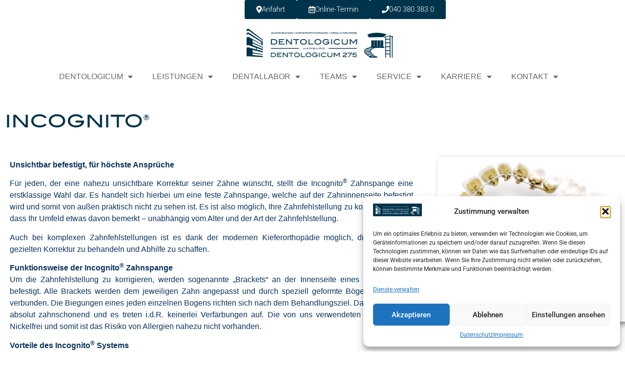

--- FILE ---
content_type: text/html; charset=UTF-8
request_url: https://www.dentologicum.de/incognito/
body_size: 23957
content:
<!doctype html>
<html lang="de">
<head>
	<meta charset="UTF-8">
	<meta name="viewport" content="width=device-width, initial-scale=1">
	<link rel="profile" href="https://gmpg.org/xfn/11">
	<title>Incognito &#8211; Zahnarzt Hamburg | MVZ Dentologicum &amp; ZMVZ Dentologicum 275</title>
<meta name='robots' content='max-image-preview:large' />
<link rel="alternate" type="application/rss+xml" title="Zahnarzt Hamburg | MVZ Dentologicum &amp; ZMVZ Dentologicum 275 &raquo; Feed" href="https://www.dentologicum.de/feed/" />
<link rel="alternate" type="application/rss+xml" title="Zahnarzt Hamburg | MVZ Dentologicum &amp; ZMVZ Dentologicum 275 &raquo; Kommentar-Feed" href="https://www.dentologicum.de/comments/feed/" />
<link rel="alternate" title="oEmbed (JSON)" type="application/json+oembed" href="https://www.dentologicum.de/wp-json/oembed/1.0/embed?url=https%3A%2F%2Fwww.dentologicum.de%2Fincognito%2F" />
<link rel="alternate" title="oEmbed (XML)" type="text/xml+oembed" href="https://www.dentologicum.de/wp-json/oembed/1.0/embed?url=https%3A%2F%2Fwww.dentologicum.de%2Fincognito%2F&#038;format=xml" />
<style id='wp-img-auto-sizes-contain-inline-css'>
img:is([sizes=auto i],[sizes^="auto," i]){contain-intrinsic-size:3000px 1500px}
/*# sourceURL=wp-img-auto-sizes-contain-inline-css */
</style>
<link rel='stylesheet' id='pa-frontend-css' href='https://www.dentologicum.de/wp-content/uploads/premium-addons-elementor/pa-frontend-81b0ccbaf.min.css?ver=1769118402' media='all' />
<style id='wp-emoji-styles-inline-css'>

	img.wp-smiley, img.emoji {
		display: inline !important;
		border: none !important;
		box-shadow: none !important;
		height: 1em !important;
		width: 1em !important;
		margin: 0 0.07em !important;
		vertical-align: -0.1em !important;
		background: none !important;
		padding: 0 !important;
	}
/*# sourceURL=wp-emoji-styles-inline-css */
</style>
<style id='global-styles-inline-css'>
:root{--wp--preset--aspect-ratio--square: 1;--wp--preset--aspect-ratio--4-3: 4/3;--wp--preset--aspect-ratio--3-4: 3/4;--wp--preset--aspect-ratio--3-2: 3/2;--wp--preset--aspect-ratio--2-3: 2/3;--wp--preset--aspect-ratio--16-9: 16/9;--wp--preset--aspect-ratio--9-16: 9/16;--wp--preset--color--black: #000000;--wp--preset--color--cyan-bluish-gray: #abb8c3;--wp--preset--color--white: #ffffff;--wp--preset--color--pale-pink: #f78da7;--wp--preset--color--vivid-red: #cf2e2e;--wp--preset--color--luminous-vivid-orange: #ff6900;--wp--preset--color--luminous-vivid-amber: #fcb900;--wp--preset--color--light-green-cyan: #7bdcb5;--wp--preset--color--vivid-green-cyan: #00d084;--wp--preset--color--pale-cyan-blue: #8ed1fc;--wp--preset--color--vivid-cyan-blue: #0693e3;--wp--preset--color--vivid-purple: #9b51e0;--wp--preset--gradient--vivid-cyan-blue-to-vivid-purple: linear-gradient(135deg,rgb(6,147,227) 0%,rgb(155,81,224) 100%);--wp--preset--gradient--light-green-cyan-to-vivid-green-cyan: linear-gradient(135deg,rgb(122,220,180) 0%,rgb(0,208,130) 100%);--wp--preset--gradient--luminous-vivid-amber-to-luminous-vivid-orange: linear-gradient(135deg,rgb(252,185,0) 0%,rgb(255,105,0) 100%);--wp--preset--gradient--luminous-vivid-orange-to-vivid-red: linear-gradient(135deg,rgb(255,105,0) 0%,rgb(207,46,46) 100%);--wp--preset--gradient--very-light-gray-to-cyan-bluish-gray: linear-gradient(135deg,rgb(238,238,238) 0%,rgb(169,184,195) 100%);--wp--preset--gradient--cool-to-warm-spectrum: linear-gradient(135deg,rgb(74,234,220) 0%,rgb(151,120,209) 20%,rgb(207,42,186) 40%,rgb(238,44,130) 60%,rgb(251,105,98) 80%,rgb(254,248,76) 100%);--wp--preset--gradient--blush-light-purple: linear-gradient(135deg,rgb(255,206,236) 0%,rgb(152,150,240) 100%);--wp--preset--gradient--blush-bordeaux: linear-gradient(135deg,rgb(254,205,165) 0%,rgb(254,45,45) 50%,rgb(107,0,62) 100%);--wp--preset--gradient--luminous-dusk: linear-gradient(135deg,rgb(255,203,112) 0%,rgb(199,81,192) 50%,rgb(65,88,208) 100%);--wp--preset--gradient--pale-ocean: linear-gradient(135deg,rgb(255,245,203) 0%,rgb(182,227,212) 50%,rgb(51,167,181) 100%);--wp--preset--gradient--electric-grass: linear-gradient(135deg,rgb(202,248,128) 0%,rgb(113,206,126) 100%);--wp--preset--gradient--midnight: linear-gradient(135deg,rgb(2,3,129) 0%,rgb(40,116,252) 100%);--wp--preset--font-size--small: 13px;--wp--preset--font-size--medium: 20px;--wp--preset--font-size--large: 36px;--wp--preset--font-size--x-large: 42px;--wp--preset--spacing--20: 0.44rem;--wp--preset--spacing--30: 0.67rem;--wp--preset--spacing--40: 1rem;--wp--preset--spacing--50: 1.5rem;--wp--preset--spacing--60: 2.25rem;--wp--preset--spacing--70: 3.38rem;--wp--preset--spacing--80: 5.06rem;--wp--preset--shadow--natural: 6px 6px 9px rgba(0, 0, 0, 0.2);--wp--preset--shadow--deep: 12px 12px 50px rgba(0, 0, 0, 0.4);--wp--preset--shadow--sharp: 6px 6px 0px rgba(0, 0, 0, 0.2);--wp--preset--shadow--outlined: 6px 6px 0px -3px rgb(255, 255, 255), 6px 6px rgb(0, 0, 0);--wp--preset--shadow--crisp: 6px 6px 0px rgb(0, 0, 0);}:root { --wp--style--global--content-size: 800px;--wp--style--global--wide-size: 1200px; }:where(body) { margin: 0; }.wp-site-blocks > .alignleft { float: left; margin-right: 2em; }.wp-site-blocks > .alignright { float: right; margin-left: 2em; }.wp-site-blocks > .aligncenter { justify-content: center; margin-left: auto; margin-right: auto; }:where(.wp-site-blocks) > * { margin-block-start: 24px; margin-block-end: 0; }:where(.wp-site-blocks) > :first-child { margin-block-start: 0; }:where(.wp-site-blocks) > :last-child { margin-block-end: 0; }:root { --wp--style--block-gap: 24px; }:root :where(.is-layout-flow) > :first-child{margin-block-start: 0;}:root :where(.is-layout-flow) > :last-child{margin-block-end: 0;}:root :where(.is-layout-flow) > *{margin-block-start: 24px;margin-block-end: 0;}:root :where(.is-layout-constrained) > :first-child{margin-block-start: 0;}:root :where(.is-layout-constrained) > :last-child{margin-block-end: 0;}:root :where(.is-layout-constrained) > *{margin-block-start: 24px;margin-block-end: 0;}:root :where(.is-layout-flex){gap: 24px;}:root :where(.is-layout-grid){gap: 24px;}.is-layout-flow > .alignleft{float: left;margin-inline-start: 0;margin-inline-end: 2em;}.is-layout-flow > .alignright{float: right;margin-inline-start: 2em;margin-inline-end: 0;}.is-layout-flow > .aligncenter{margin-left: auto !important;margin-right: auto !important;}.is-layout-constrained > .alignleft{float: left;margin-inline-start: 0;margin-inline-end: 2em;}.is-layout-constrained > .alignright{float: right;margin-inline-start: 2em;margin-inline-end: 0;}.is-layout-constrained > .aligncenter{margin-left: auto !important;margin-right: auto !important;}.is-layout-constrained > :where(:not(.alignleft):not(.alignright):not(.alignfull)){max-width: var(--wp--style--global--content-size);margin-left: auto !important;margin-right: auto !important;}.is-layout-constrained > .alignwide{max-width: var(--wp--style--global--wide-size);}body .is-layout-flex{display: flex;}.is-layout-flex{flex-wrap: wrap;align-items: center;}.is-layout-flex > :is(*, div){margin: 0;}body .is-layout-grid{display: grid;}.is-layout-grid > :is(*, div){margin: 0;}body{padding-top: 0px;padding-right: 0px;padding-bottom: 0px;padding-left: 0px;}a:where(:not(.wp-element-button)){text-decoration: underline;}:root :where(.wp-element-button, .wp-block-button__link){background-color: #32373c;border-width: 0;color: #fff;font-family: inherit;font-size: inherit;font-style: inherit;font-weight: inherit;letter-spacing: inherit;line-height: inherit;padding-top: calc(0.667em + 2px);padding-right: calc(1.333em + 2px);padding-bottom: calc(0.667em + 2px);padding-left: calc(1.333em + 2px);text-decoration: none;text-transform: inherit;}.has-black-color{color: var(--wp--preset--color--black) !important;}.has-cyan-bluish-gray-color{color: var(--wp--preset--color--cyan-bluish-gray) !important;}.has-white-color{color: var(--wp--preset--color--white) !important;}.has-pale-pink-color{color: var(--wp--preset--color--pale-pink) !important;}.has-vivid-red-color{color: var(--wp--preset--color--vivid-red) !important;}.has-luminous-vivid-orange-color{color: var(--wp--preset--color--luminous-vivid-orange) !important;}.has-luminous-vivid-amber-color{color: var(--wp--preset--color--luminous-vivid-amber) !important;}.has-light-green-cyan-color{color: var(--wp--preset--color--light-green-cyan) !important;}.has-vivid-green-cyan-color{color: var(--wp--preset--color--vivid-green-cyan) !important;}.has-pale-cyan-blue-color{color: var(--wp--preset--color--pale-cyan-blue) !important;}.has-vivid-cyan-blue-color{color: var(--wp--preset--color--vivid-cyan-blue) !important;}.has-vivid-purple-color{color: var(--wp--preset--color--vivid-purple) !important;}.has-black-background-color{background-color: var(--wp--preset--color--black) !important;}.has-cyan-bluish-gray-background-color{background-color: var(--wp--preset--color--cyan-bluish-gray) !important;}.has-white-background-color{background-color: var(--wp--preset--color--white) !important;}.has-pale-pink-background-color{background-color: var(--wp--preset--color--pale-pink) !important;}.has-vivid-red-background-color{background-color: var(--wp--preset--color--vivid-red) !important;}.has-luminous-vivid-orange-background-color{background-color: var(--wp--preset--color--luminous-vivid-orange) !important;}.has-luminous-vivid-amber-background-color{background-color: var(--wp--preset--color--luminous-vivid-amber) !important;}.has-light-green-cyan-background-color{background-color: var(--wp--preset--color--light-green-cyan) !important;}.has-vivid-green-cyan-background-color{background-color: var(--wp--preset--color--vivid-green-cyan) !important;}.has-pale-cyan-blue-background-color{background-color: var(--wp--preset--color--pale-cyan-blue) !important;}.has-vivid-cyan-blue-background-color{background-color: var(--wp--preset--color--vivid-cyan-blue) !important;}.has-vivid-purple-background-color{background-color: var(--wp--preset--color--vivid-purple) !important;}.has-black-border-color{border-color: var(--wp--preset--color--black) !important;}.has-cyan-bluish-gray-border-color{border-color: var(--wp--preset--color--cyan-bluish-gray) !important;}.has-white-border-color{border-color: var(--wp--preset--color--white) !important;}.has-pale-pink-border-color{border-color: var(--wp--preset--color--pale-pink) !important;}.has-vivid-red-border-color{border-color: var(--wp--preset--color--vivid-red) !important;}.has-luminous-vivid-orange-border-color{border-color: var(--wp--preset--color--luminous-vivid-orange) !important;}.has-luminous-vivid-amber-border-color{border-color: var(--wp--preset--color--luminous-vivid-amber) !important;}.has-light-green-cyan-border-color{border-color: var(--wp--preset--color--light-green-cyan) !important;}.has-vivid-green-cyan-border-color{border-color: var(--wp--preset--color--vivid-green-cyan) !important;}.has-pale-cyan-blue-border-color{border-color: var(--wp--preset--color--pale-cyan-blue) !important;}.has-vivid-cyan-blue-border-color{border-color: var(--wp--preset--color--vivid-cyan-blue) !important;}.has-vivid-purple-border-color{border-color: var(--wp--preset--color--vivid-purple) !important;}.has-vivid-cyan-blue-to-vivid-purple-gradient-background{background: var(--wp--preset--gradient--vivid-cyan-blue-to-vivid-purple) !important;}.has-light-green-cyan-to-vivid-green-cyan-gradient-background{background: var(--wp--preset--gradient--light-green-cyan-to-vivid-green-cyan) !important;}.has-luminous-vivid-amber-to-luminous-vivid-orange-gradient-background{background: var(--wp--preset--gradient--luminous-vivid-amber-to-luminous-vivid-orange) !important;}.has-luminous-vivid-orange-to-vivid-red-gradient-background{background: var(--wp--preset--gradient--luminous-vivid-orange-to-vivid-red) !important;}.has-very-light-gray-to-cyan-bluish-gray-gradient-background{background: var(--wp--preset--gradient--very-light-gray-to-cyan-bluish-gray) !important;}.has-cool-to-warm-spectrum-gradient-background{background: var(--wp--preset--gradient--cool-to-warm-spectrum) !important;}.has-blush-light-purple-gradient-background{background: var(--wp--preset--gradient--blush-light-purple) !important;}.has-blush-bordeaux-gradient-background{background: var(--wp--preset--gradient--blush-bordeaux) !important;}.has-luminous-dusk-gradient-background{background: var(--wp--preset--gradient--luminous-dusk) !important;}.has-pale-ocean-gradient-background{background: var(--wp--preset--gradient--pale-ocean) !important;}.has-electric-grass-gradient-background{background: var(--wp--preset--gradient--electric-grass) !important;}.has-midnight-gradient-background{background: var(--wp--preset--gradient--midnight) !important;}.has-small-font-size{font-size: var(--wp--preset--font-size--small) !important;}.has-medium-font-size{font-size: var(--wp--preset--font-size--medium) !important;}.has-large-font-size{font-size: var(--wp--preset--font-size--large) !important;}.has-x-large-font-size{font-size: var(--wp--preset--font-size--x-large) !important;}
:root :where(.wp-block-pullquote){font-size: 1.5em;line-height: 1.6;}
/*# sourceURL=global-styles-inline-css */
</style>
<link rel='stylesheet' id='wp-job-manager-job-listings-css' href='https://www.dentologicum.de/wp-content/plugins/wp-job-manager/assets/dist/css/job-listings.css?ver=598383a28ac5f9f156e4' media='all' />
<link rel='stylesheet' id='cmplz-general-css' href='https://www.dentologicum.de/wp-content/plugins/complianz-gdpr/assets/css/cookieblocker.min.css?ver=1755672819' media='all' />
<link rel='stylesheet' id='hello-elementor-css' href='https://www.dentologicum.de/wp-content/themes/hello-elementor/assets/css/reset.css?ver=3.4.4' media='all' />
<link rel='stylesheet' id='hello-elementor-theme-style-css' href='https://www.dentologicum.de/wp-content/themes/hello-elementor/assets/css/theme.css?ver=3.4.4' media='all' />
<link rel='stylesheet' id='hello-elementor-header-footer-css' href='https://www.dentologicum.de/wp-content/themes/hello-elementor/assets/css/header-footer.css?ver=3.4.4' media='all' />
<link rel='stylesheet' id='elementor-frontend-css' href='https://www.dentologicum.de/wp-content/uploads/elementor/css/custom-frontend.min.css?ver=1769049210' media='all' />
<link rel='stylesheet' id='elementor-post-1376-css' href='https://www.dentologicum.de/wp-content/uploads/elementor/css/post-1376.css?ver=1769049210' media='all' />
<link rel='stylesheet' id='e-sticky-css' href='https://www.dentologicum.de/wp-content/plugins/elementor-pro/assets/css/modules/sticky.min.css?ver=3.34.0' media='all' />
<link rel='stylesheet' id='widget-image-css' href='https://www.dentologicum.de/wp-content/plugins/elementor/assets/css/widget-image.min.css?ver=3.34.2' media='all' />
<link rel='stylesheet' id='pa-glass-css' href='https://www.dentologicum.de/wp-content/plugins/premium-addons-for-elementor/assets/frontend/min-css/liquid-glass.min.css?ver=4.11.29' media='all' />
<link rel='stylesheet' id='dashicons-css' href='https://www.dentologicum.de/wp-includes/css/dashicons.min.css?ver=6.9' media='all' />
<link rel='stylesheet' id='font-awesome-5-all-css' href='https://www.dentologicum.de/wp-content/plugins/elementor/assets/lib/font-awesome/css/all.min.css?ver=4.11.29' media='all' />
<link rel='stylesheet' id='widget-nav-menu-css' href='https://www.dentologicum.de/wp-content/uploads/elementor/css/custom-pro-widget-nav-menu.min.css?ver=1769049210' media='all' />
<link rel='stylesheet' id='widget-spacer-css' href='https://www.dentologicum.de/wp-content/plugins/elementor/assets/css/widget-spacer.min.css?ver=3.34.2' media='all' />
<link rel='stylesheet' id='widget-social-icons-css' href='https://www.dentologicum.de/wp-content/plugins/elementor/assets/css/widget-social-icons.min.css?ver=3.34.2' media='all' />
<link rel='stylesheet' id='e-apple-webkit-css' href='https://www.dentologicum.de/wp-content/uploads/elementor/css/custom-apple-webkit.min.css?ver=1769049210' media='all' />
<link rel='stylesheet' id='elementor-icons-css' href='https://www.dentologicum.de/wp-content/plugins/elementor/assets/lib/eicons/css/elementor-icons.min.css?ver=5.46.0' media='all' />
<link rel='stylesheet' id='she-header-style-css' href='https://www.dentologicum.de/wp-content/plugins/sticky-header-effects-for-elementor/assets/css/she-header-style.css?ver=2.1.0' media='all' />
<link rel='stylesheet' id='widget-heading-css' href='https://www.dentologicum.de/wp-content/plugins/elementor/assets/css/widget-heading.min.css?ver=3.34.2' media='all' />
<link rel='stylesheet' id='elementor-post-2612-css' href='https://www.dentologicum.de/wp-content/uploads/elementor/css/post-2612.css?ver=1769049651' media='all' />
<link rel='stylesheet' id='elementor-post-1375-css' href='https://www.dentologicum.de/wp-content/uploads/elementor/css/post-1375.css?ver=1769049211' media='all' />
<link rel='stylesheet' id='elementor-post-1571-css' href='https://www.dentologicum.de/wp-content/uploads/elementor/css/post-1571.css?ver=1769049211' media='all' />
<style id='block-visibility-screen-size-styles-inline-css'>
/* Large screens (desktops, 992px and up) */
@media ( min-width: 992px ) {
	.block-visibility-hide-large-screen {
		display: none !important;
	}
}

/* Medium screens (tablets, between 768px and 992px) */
@media ( min-width: 768px ) and ( max-width: 991.98px ) {
	.block-visibility-hide-medium-screen {
		display: none !important;
	}
}

/* Small screens (mobile devices, less than 768px) */
@media ( max-width: 767.98px ) {
	.block-visibility-hide-small-screen {
		display: none !important;
	}
}
/*# sourceURL=block-visibility-screen-size-styles-inline-css */
</style>
<link rel='stylesheet' id='elementor-gf-local-roboto-css' href='https://www.dentologicum.de/wp-content/uploads/elementor/google-fonts/css/roboto.css?ver=1742265244' media='all' />
<link rel='stylesheet' id='elementor-icons-shared-0-css' href='https://www.dentologicum.de/wp-content/plugins/elementor/assets/lib/font-awesome/css/fontawesome.min.css?ver=5.15.3' media='all' />
<link rel='stylesheet' id='elementor-icons-fa-regular-css' href='https://www.dentologicum.de/wp-content/plugins/elementor/assets/lib/font-awesome/css/regular.min.css?ver=5.15.3' media='all' />
<link rel='stylesheet' id='elementor-icons-fa-solid-css' href='https://www.dentologicum.de/wp-content/plugins/elementor/assets/lib/font-awesome/css/solid.min.css?ver=5.15.3' media='all' />
<link rel='stylesheet' id='elementor-icons-fa-brands-css' href='https://www.dentologicum.de/wp-content/plugins/elementor/assets/lib/font-awesome/css/brands.min.css?ver=5.15.3' media='all' />
<script src="https://www.dentologicum.de/wp-includes/js/jquery/jquery.min.js?ver=3.7.1" id="jquery-core-js"></script>
<script src="https://www.dentologicum.de/wp-includes/js/jquery/jquery-migrate.min.js?ver=3.4.1" id="jquery-migrate-js"></script>
<script id="file_uploads_nfpluginsettings-js-extra">
var params = {"clearLogRestUrl":"https://www.dentologicum.de/wp-json/nf-file-uploads/debug-log/delete-all","clearLogButtonId":"file_uploads_clear_debug_logger","downloadLogRestUrl":"https://www.dentologicum.de/wp-json/nf-file-uploads/debug-log/get-all","downloadLogButtonId":"file_uploads_download_debug_logger"};
//# sourceURL=file_uploads_nfpluginsettings-js-extra
</script>
<script src="https://www.dentologicum.de/wp-content/plugins/ninja-forms-uploads/assets/js/nfpluginsettings.js?ver=3.3.16" id="file_uploads_nfpluginsettings-js"></script>
<script src="https://www.dentologicum.de/wp-content/plugins/premium-addons-for-elementor/assets/frontend/min-js/headroom.min.js?ver=4.11.29" id="pa-headroom-js"></script>
<script src="https://www.dentologicum.de/wp-content/plugins/sticky-header-effects-for-elementor/assets/js/she-header.js?ver=2.1.0" id="she-header-js"></script>
<link rel="https://api.w.org/" href="https://www.dentologicum.de/wp-json/" /><link rel="alternate" title="JSON" type="application/json" href="https://www.dentologicum.de/wp-json/wp/v2/pages/2612" /><link rel="EditURI" type="application/rsd+xml" title="RSD" href="https://www.dentologicum.de/xmlrpc.php?rsd" />
<meta name="generator" content="WordPress 6.9" />
<link rel="canonical" href="https://www.dentologicum.de/incognito/" />
<link rel='shortlink' href='https://www.dentologicum.de/?p=2612' />
			<style>.cmplz-hidden {
					display: none !important;
				}</style><meta name="generator" content="Elementor 3.34.2; features: additional_custom_breakpoints; settings: css_print_method-external, google_font-enabled, font_display-auto">
			<style>
				.e-con.e-parent:nth-of-type(n+4):not(.e-lazyloaded):not(.e-no-lazyload),
				.e-con.e-parent:nth-of-type(n+4):not(.e-lazyloaded):not(.e-no-lazyload) * {
					background-image: none !important;
				}
				@media screen and (max-height: 1024px) {
					.e-con.e-parent:nth-of-type(n+3):not(.e-lazyloaded):not(.e-no-lazyload),
					.e-con.e-parent:nth-of-type(n+3):not(.e-lazyloaded):not(.e-no-lazyload) * {
						background-image: none !important;
					}
				}
				@media screen and (max-height: 640px) {
					.e-con.e-parent:nth-of-type(n+2):not(.e-lazyloaded):not(.e-no-lazyload),
					.e-con.e-parent:nth-of-type(n+2):not(.e-lazyloaded):not(.e-no-lazyload) * {
						background-image: none !important;
					}
				}
			</style>
			<link rel="icon" href="https://www.dentologicum.de/wp-content/uploads/2024/02/cropped-MVZ_DENTOLOGICUM_Blau_nur_Haus-32x32.jpg" sizes="32x32" />
<link rel="icon" href="https://www.dentologicum.de/wp-content/uploads/2024/02/cropped-MVZ_DENTOLOGICUM_Blau_nur_Haus-192x192.jpg" sizes="192x192" />
<link rel="apple-touch-icon" href="https://www.dentologicum.de/wp-content/uploads/2024/02/cropped-MVZ_DENTOLOGICUM_Blau_nur_Haus-180x180.jpg" />
<meta name="msapplication-TileImage" content="https://www.dentologicum.de/wp-content/uploads/2024/02/cropped-MVZ_DENTOLOGICUM_Blau_nur_Haus-270x270.jpg" />
</head>
<body data-cmplz=2 class="wp-singular page-template-default page page-id-2612 wp-custom-logo wp-embed-responsive wp-theme-hello-elementor hello-elementor-default hello-elementor elementor-default elementor-kit-1376 elementor-page elementor-page-2612">


<a class="skip-link screen-reader-text" href="#content">Zum Inhalt springen</a>

		<header data-elementor-type="header" data-elementor-id="1375" class="elementor elementor-1375 elementor-location-header" data-elementor-post-type="elementor_library">
					<section class="elementor-section elementor-top-section elementor-element elementor-element-0661c1c elementor-section-full_width elementor-section-height-min-height elementor-section-content-middle elementor-hidden-mobile elementor-hidden-desktop elementor-hidden-tablet_extra elementor-section-height-default elementor-section-items-middle" data-id="0661c1c" data-element_type="section" data-settings="{&quot;sticky&quot;:&quot;top&quot;,&quot;sticky_on&quot;:[&quot;desktop&quot;,&quot;tablet_extra&quot;,&quot;tablet&quot;,&quot;mobile&quot;],&quot;sticky_offset&quot;:0,&quot;sticky_effects_offset&quot;:0,&quot;sticky_anchor_link_offset&quot;:0}">
							<div class="elementor-background-overlay"></div>
							<div class="elementor-container elementor-column-gap-default">
					<div class="elementor-column elementor-col-50 elementor-top-column elementor-element elementor-element-ed7f749" data-id="ed7f749" data-element_type="column">
			<div class="elementor-widget-wrap elementor-element-populated">
						<div class="elementor-element elementor-element-dcebe58 elementor-widget__width-initial elementor-widget-tablet__width-initial elementor-view-default elementor-widget elementor-widget-icon" data-id="dcebe58" data-element_type="widget" data-widget_type="icon.default">
				<div class="elementor-widget-container">
							<div class="elementor-icon-wrapper">
			<div class="elementor-icon">
			<i aria-hidden="true" class="far fa-clock"></i>			</div>
		</div>
						</div>
				</div>
				<div class="elementor-element elementor-element-40d17fa elementor-widget-tablet__width-auto elementor-widget elementor-widget-text-editor" data-id="40d17fa" data-element_type="widget" data-widget_type="text-editor.default">
				<div class="elementor-widget-container">
									<p>Mo &#8211; Fr 07:00 &#8211; 21:00</p><p>Sa 08:00 &#8211; 18:00 </p>								</div>
				</div>
					</div>
		</div>
				<div class="elementor-column elementor-col-50 elementor-top-column elementor-element elementor-element-d86dcfd" data-id="d86dcfd" data-element_type="column">
			<div class="elementor-widget-wrap elementor-element-populated">
						<div class="elementor-element elementor-element-928fafa elementor-widget__width-initial elementor-widget-tablet__width-auto elementor-widget elementor-widget-button" data-id="928fafa" data-element_type="widget" data-widget_type="button.default">
				<div class="elementor-widget-container">
									<div class="elementor-button-wrapper">
					<a class="elementor-button elementor-button-link elementor-size-sm" href="https://www.google.com/maps/place/Zahnklinik+-+MVZ+Dentologicum+290/@53.5598521,9.9082118,17z/data=!3m2!4b1!5s0x47b18414d33ebc99:0x38f5aa703608ba00!4m6!3m5!1s0x47b185bde03db2df:0xefc4ec3fe68a277d!8m2!3d53.5598489!4d9.9107867!16s%2Fg%2F1tl9lmy8?entry=ttu" target="_blank">
						<span class="elementor-button-content-wrapper">
						<span class="elementor-button-icon">
				<i aria-hidden="true" class="fas fa-map-marker-alt"></i>			</span>
									<span class="elementor-button-text">Anfahrt</span>
					</span>
					</a>
				</div>
								</div>
				</div>
				<div class="elementor-element elementor-element-9bdc228 elementor-widget__width-initial elementor-widget-tablet__width-auto elementor-widget elementor-widget-button" data-id="9bdc228" data-element_type="widget" data-widget_type="button.default">
				<div class="elementor-widget-container">
									<div class="elementor-button-wrapper">
					<a class="elementor-button elementor-button-link elementor-size-sm" href="https://www.dentologicum.de/index.php/online-termin-vereinbaren/">
						<span class="elementor-button-content-wrapper">
						<span class="elementor-button-icon">
				<i aria-hidden="true" class="far fa-calendar-alt"></i>			</span>
									<span class="elementor-button-text">Online-Termin</span>
					</span>
					</a>
				</div>
								</div>
				</div>
				<div class="elementor-element elementor-element-3b5c363 elementor-widget__width-initial elementor-widget-tablet__width-auto elementor-widget elementor-widget-button" data-id="3b5c363" data-element_type="widget" data-widget_type="button.default">
				<div class="elementor-widget-container">
									<div class="elementor-button-wrapper">
					<a class="elementor-button elementor-button-link elementor-size-sm" href="tel:+49403803830">
						<span class="elementor-button-content-wrapper">
						<span class="elementor-button-icon">
				<i aria-hidden="true" class="fas fa-phone"></i>			</span>
									<span class="elementor-button-text">040 380 383 0</span>
					</span>
					</a>
				</div>
								</div>
				</div>
					</div>
		</div>
					</div>
		</section>
				<section class="elementor-section elementor-top-section elementor-element elementor-element-18d6967 elementor-section-height-min-height elementor-section-content-middle elementor-hidden-tablet elementor-hidden-mobile elementor-section-boxed elementor-section-height-default elementor-section-items-middle" data-id="18d6967" data-element_type="section" data-settings="{&quot;sticky&quot;:&quot;top&quot;,&quot;sticky_on&quot;:[&quot;desktop&quot;,&quot;tablet_extra&quot;,&quot;tablet&quot;,&quot;mobile&quot;],&quot;sticky_offset&quot;:0,&quot;sticky_effects_offset&quot;:0,&quot;sticky_anchor_link_offset&quot;:0}">
							<div class="elementor-background-overlay"></div>
							<div class="elementor-container elementor-column-gap-default">
					<div class="elementor-column elementor-col-100 elementor-top-column elementor-element elementor-element-ea28f4e" data-id="ea28f4e" data-element_type="column">
			<div class="elementor-widget-wrap elementor-element-populated">
						<div class="elementor-element elementor-element-31d3e3d elementor-widget__width-auto elementor-widget-tablet__width-initial elementor-view-default elementor-widget elementor-widget-icon" data-id="31d3e3d" data-element_type="widget" data-widget_type="icon.default">
				<div class="elementor-widget-container">
							<div class="elementor-icon-wrapper">
			<div class="elementor-icon">
			<i aria-hidden="true" class="far fa-clock"></i>			</div>
		</div>
						</div>
				</div>
				<div class="elementor-element elementor-element-a831bcb elementor-widget__width-auto elementor-widget-tablet__width-auto elementor-widget elementor-widget-text-editor" data-id="a831bcb" data-element_type="widget" data-widget_type="text-editor.default">
				<div class="elementor-widget-container">
									<p>Mo &#8211; Fr 07:00 &#8211; 21:00 | Sa 08:00 &#8211; 18:00 </p>								</div>
				</div>
				<div class="elementor-element elementor-element-9e2337b elementor-widget__width-auto elementor-widget-tablet__width-auto elementor-widget elementor-widget-button" data-id="9e2337b" data-element_type="widget" data-widget_type="button.default">
				<div class="elementor-widget-container">
									<div class="elementor-button-wrapper">
					<a class="elementor-button elementor-button-link elementor-size-sm" href="https://www.google.com/maps/place/Zahnklinik+-+MVZ+Dentologicum+290/@53.5598521,9.9082118,17z/data=!3m2!4b1!5s0x47b18414d33ebc99:0x38f5aa703608ba00!4m6!3m5!1s0x47b185bde03db2df:0xefc4ec3fe68a277d!8m2!3d53.5598489!4d9.9107867!16s%2Fg%2F1tl9lmy8?entry=ttu" target="_blank">
						<span class="elementor-button-content-wrapper">
						<span class="elementor-button-icon">
				<i aria-hidden="true" class="fas fa-map-marker-alt"></i>			</span>
									<span class="elementor-button-text">Anfahrt</span>
					</span>
					</a>
				</div>
								</div>
				</div>
				<div class="elementor-element elementor-element-d194b0c elementor-widget__width-auto elementor-widget-tablet__width-auto elementor-widget elementor-widget-button" data-id="d194b0c" data-element_type="widget" data-widget_type="button.default">
				<div class="elementor-widget-container">
									<div class="elementor-button-wrapper">
					<a class="elementor-button elementor-button-link elementor-size-sm" href="https://www.dentologicum.de/index.php/online-termin-vereinbaren/">
						<span class="elementor-button-content-wrapper">
						<span class="elementor-button-icon">
				<i aria-hidden="true" class="far fa-calendar-alt"></i>			</span>
									<span class="elementor-button-text">Online-Termin</span>
					</span>
					</a>
				</div>
								</div>
				</div>
				<div class="elementor-element elementor-element-16b0186 elementor-widget__width-auto elementor-widget-tablet__width-auto elementor-widget elementor-widget-button" data-id="16b0186" data-element_type="widget" data-widget_type="button.default">
				<div class="elementor-widget-container">
									<div class="elementor-button-wrapper">
					<a class="elementor-button elementor-button-link elementor-size-sm" href="tel:+49403803830">
						<span class="elementor-button-content-wrapper">
						<span class="elementor-button-icon">
				<i aria-hidden="true" class="fas fa-phone"></i>			</span>
									<span class="elementor-button-text">040 380 383 0</span>
					</span>
					</a>
				</div>
								</div>
				</div>
					</div>
		</div>
					</div>
		</section>
				<section class="elementor-section elementor-top-section elementor-element elementor-element-2fa44788 elementor-hidden-tablet elementor-hidden-mobile elementor-section-height-min-height elementor-hidden-tablet_extra elementor-section-boxed elementor-section-height-default elementor-section-items-middle" data-id="2fa44788" data-element_type="section" data-settings="{&quot;background_background&quot;:&quot;classic&quot;,&quot;sticky&quot;:&quot;top&quot;,&quot;sticky_offset&quot;:40,&quot;sticky_on&quot;:[&quot;desktop&quot;,&quot;tablet_extra&quot;,&quot;tablet&quot;,&quot;mobile&quot;],&quot;sticky_effects_offset&quot;:0,&quot;sticky_anchor_link_offset&quot;:0}">
						<div class="elementor-container elementor-column-gap-default">
					<div class="elementor-column elementor-col-50 elementor-top-column elementor-element elementor-element-70e12665" data-id="70e12665" data-element_type="column">
			<div class="elementor-widget-wrap elementor-element-populated">
						<div class="elementor-element elementor-element-51712070 elementor-widget__width-auto elementor-widget elementor-widget-image" data-id="51712070" data-element_type="widget" data-widget_type="image.default">
				<div class="elementor-widget-container">
																<a href="https://www.dentologicum.de/">
							<img fetchpriority="high" width="1201" height="236" src="https://www.dentologicum.de/wp-content/uploads/2023/04/Dento02.jpg" class="attachment-full size-full wp-image-1589" alt="" srcset="https://www.dentologicum.de/wp-content/uploads/2023/04/Dento02.jpg 1201w, https://www.dentologicum.de/wp-content/uploads/2023/04/Dento02-300x59.jpg 300w, https://www.dentologicum.de/wp-content/uploads/2023/04/Dento02-1024x201.jpg 1024w, https://www.dentologicum.de/wp-content/uploads/2023/04/Dento02-768x151.jpg 768w" sizes="(max-width: 1201px) 100vw, 1201px" />								</a>
															</div>
				</div>
					</div>
		</div>
				<div class="elementor-column elementor-col-50 elementor-top-column elementor-element elementor-element-63230a31" data-id="63230a31" data-element_type="column">
			<div class="elementor-widget-wrap elementor-element-populated">
						<div class="elementor-element elementor-element-e5c62d7 premium-nav-hor premium-nav-none premium-ham-dropdown elementor-widget elementor-widget-premium-nav-menu" data-id="e5c62d7" data-element_type="widget" data-settings="{&quot;submenu_icon&quot;:{&quot;value&quot;:&quot;fas fa-angle-down&quot;,&quot;library&quot;:&quot;fa-solid&quot;},&quot;submenu_item_icon&quot;:{&quot;value&quot;:&quot;&quot;,&quot;library&quot;:&quot;&quot;}}" data-widget_type="premium-nav-menu.default">
				<div class="elementor-widget-container">
								<div data-settings="{&quot;breakpoint&quot;:1024,&quot;mobileLayout&quot;:&quot;dropdown&quot;,&quot;mainLayout&quot;:&quot;hor&quot;,&quot;stretchDropdown&quot;:false,&quot;hoverEffect&quot;:&quot;&quot;,&quot;submenuEvent&quot;:&quot;hover&quot;,&quot;submenuTrigger&quot;:&quot;item&quot;,&quot;closeAfterClick&quot;:false,&quot;renderMobileMenu&quot;:true}" class="premium-nav-widget-container premium-nav-pointer-none" style="visibility:hidden; opacity:0;">
				<div class="premium-ver-inner-container">
									<div class="premium-hamburger-toggle premium-mobile-menu-icon" role="button" aria-label="Toggle Menu">
						<span class="premium-toggle-text">
							<i aria-hidden="true" class="fas fa-bars"></i>Menu						</span>
						<span class="premium-toggle-close">
							<i aria-hidden="true" class="fas fa-times"></i>Schließen						</span>
					</div>
												<div class="premium-nav-menu-container premium-nav-default">
								<ul id="menu-hauptmenue" class="premium-nav-menu premium-main-nav-menu"><li id="premium-nav-menu-item-1526" class="menu-item menu-item-type-post_type menu-item-object-page menu-item-has-children premium-nav-menu-item"><a href="https://www.dentologicum.de/dentologicum/" class="premium-menu-link premium-menu-link-parent premium-lq__none">DENTOLOGICUM<i class="fas fa-angle-down premium-dropdown-icon"></i></a>
<ul class="premium-sub-menu premium-lq__none">
	<li id="premium-nav-menu-item-2715" class="menu-item menu-item-type-post_type menu-item-object-page premium-nav-menu-item premium-sub-menu-item"><a href="https://www.dentologicum.de/ueber-uns/" class="premium-menu-link premium-sub-menu-link">Über uns</a></li>
	<li id="premium-nav-menu-item-2652" class="menu-item menu-item-type-post_type menu-item-object-page premium-nav-menu-item premium-sub-menu-item"><a href="https://www.dentologicum.de/praxisrundblick/" class="premium-menu-link premium-sub-menu-link">Galerie</a></li>
</ul>
</li>
<li id="premium-nav-menu-item-1819" class="menu-item menu-item-type-custom menu-item-object-custom current-menu-ancestor menu-item-has-children premium-nav-menu-item premium-mega-nav-item menu-item-has-children premium-mega-item-static premium-item-anchor"><a href="#" class="premium-menu-link premium-menu-link-parent premium-lq__none">LEISTUNGEN<i class="fas fa-angle-down premium-dropdown-icon"></i></a>
<ul class="premium-sub-menu premium-lq__none">
	<li id="premium-nav-menu-item-492" class="menu-item menu-item-type-post_type menu-item-object-page menu-item-has-children premium-nav-menu-item premium-sub-menu-item premium-mega-nav-item menu-item-has-children"><a href="https://www.dentologicum.de/zahnheilkunde/" class="premium-menu-link premium-sub-menu-link">ZAHNHEILKUNDE<i class="fas fa-angle-right premium-dropdown-icon"></i></a>
	<ul class="premium-sub-menu premium-lq__none">
		<li id="premium-nav-menu-item-788" class="menu-item menu-item-type-post_type menu-item-object-page premium-nav-menu-item premium-sub-menu-item"><a href="https://www.dentologicum.de/parodontitis/" class="premium-menu-link premium-sub-menu-link">Parodontitis</a></li>
		<li id="premium-nav-menu-item-808" class="menu-item menu-item-type-post_type menu-item-object-page premium-nav-menu-item premium-sub-menu-item"><a href="https://www.dentologicum.de/zahnfuellungen/" class="premium-menu-link premium-sub-menu-link">Zahnfüllungen</a></li>
		<li id="premium-nav-menu-item-6036" class="menu-item menu-item-type-post_type menu-item-object-page premium-nav-menu-item premium-sub-menu-item"><a href="https://www.dentologicum.de/aesthetische-zahnheilkunde/" class="premium-menu-link premium-sub-menu-link">Ästhetische Zahnheilkunde</a></li>
		<li id="premium-nav-menu-item-996" class="menu-item menu-item-type-post_type menu-item-object-page premium-nav-menu-item premium-sub-menu-item"><a href="https://www.dentologicum.de/zahnersatz/" class="premium-menu-link premium-sub-menu-link">Zahnersatz</a></li>
		<li id="premium-nav-menu-item-835" class="menu-item menu-item-type-post_type menu-item-object-page premium-nav-menu-item premium-sub-menu-item"><a href="https://www.dentologicum.de/wurzelkanalbehandlung/" class="premium-menu-link premium-sub-menu-link">Wurzelkanalbehandlung</a></li>
		<li id="premium-nav-menu-item-2258" class="menu-item menu-item-type-post_type menu-item-object-page premium-nav-menu-item premium-sub-menu-item"><a href="https://www.dentologicum.de/narkosebehandlungen/" class="premium-menu-link premium-sub-menu-link">Narkosebehandlungen</a></li>
		<li id="premium-nav-menu-item-6034" class="menu-item menu-item-type-post_type menu-item-object-page premium-nav-menu-item premium-sub-menu-item"><a href="https://www.dentologicum.de/umweltzahnmedizien/" class="premium-menu-link premium-sub-menu-link">Umweltzahnmedizien</a></li>
		<li id="premium-nav-menu-item-6035" class="menu-item menu-item-type-post_type menu-item-object-page premium-nav-menu-item premium-sub-menu-item"><a href="https://www.dentologicum.de/zahnarztangst/" class="premium-menu-link premium-sub-menu-link">Zahnarztangst</a></li>
		<li id="premium-nav-menu-item-953" class="menu-item menu-item-type-post_type menu-item-object-page premium-nav-menu-item premium-sub-menu-item"><a href="https://www.dentologicum.de/seniorenzahnheilkunde/" class="premium-menu-link premium-sub-menu-link">Seniorenzahnheilkunde</a></li>
		<li id="premium-nav-menu-item-2259" class="menu-item menu-item-type-post_type menu-item-object-page premium-nav-menu-item premium-sub-menu-item"><a href="https://www.dentologicum.de/schnarchtherapie/" class="premium-menu-link premium-sub-menu-link">Schnarchtherapie</a></li>
		<li id="premium-nav-menu-item-6277" class="menu-item menu-item-type-post_type menu-item-object-page premium-nav-menu-item premium-sub-menu-item"><a href="https://www.dentologicum.de/schlafzahnmedizin/" class="premium-menu-link premium-sub-menu-link">Schlafzahnmedizin</a></li>
		<li id="premium-nav-menu-item-6033" class="menu-item menu-item-type-post_type menu-item-object-page premium-nav-menu-item premium-sub-menu-item"><a href="https://www.dentologicum.de/invisalign-go/" class="premium-menu-link premium-sub-menu-link">Invisalign Go</a></li>
	</ul>
</li>
	<li id="premium-nav-menu-item-1066" class="menu-item menu-item-type-post_type menu-item-object-page menu-item-has-children premium-nav-menu-item premium-sub-menu-item"><a href="https://www.dentologicum.de/mund-kiefer-gesichtschirurgie/" class="premium-menu-link premium-sub-menu-link">MUND-KIEFER-GESICHTSCHIRURGIE<i class="fas fa-angle-right premium-dropdown-icon"></i></a>
	<ul class="premium-sub-menu premium-lq__none">
		<li id="premium-nav-menu-item-1190" class="menu-item menu-item-type-post_type menu-item-object-page premium-nav-menu-item premium-sub-menu-item"><a href="https://www.dentologicum.de/implantologie-2/" class="premium-menu-link premium-sub-menu-link">Implantologie</a></li>
		<li id="premium-nav-menu-item-1103" class="menu-item menu-item-type-post_type menu-item-object-page premium-nav-menu-item premium-sub-menu-item"><a href="https://www.dentologicum.de/oralchirurgie/" class="premium-menu-link premium-sub-menu-link">Oralchirurgie</a></li>
		<li id="premium-nav-menu-item-2657" class="menu-item menu-item-type-post_type menu-item-object-page premium-nav-menu-item premium-sub-menu-item"><a href="https://www.dentologicum.de/digitale-volumentomographie/" class="premium-menu-link premium-sub-menu-link">Digitale Volumentomographie</a></li>
		<li id="premium-nav-menu-item-2656" class="menu-item menu-item-type-post_type menu-item-object-page premium-nav-menu-item premium-sub-menu-item"><a href="https://www.dentologicum.de/weisheitszahnentfernung/" class="premium-menu-link premium-sub-menu-link">Weisheitszahnentfernung</a></li>
		<li id="premium-nav-menu-item-2655" class="menu-item menu-item-type-post_type menu-item-object-page premium-nav-menu-item premium-sub-menu-item"><a href="https://www.dentologicum.de/problemloesungen-fuer-prothesen/" class="premium-menu-link premium-sub-menu-link">Problemlösungen für Prothesen</a></li>
	</ul>
</li>
	<li id="premium-nav-menu-item-1531" class="menu-item menu-item-type-post_type menu-item-object-page current-menu-ancestor current_page_ancestor menu-item-has-children premium-nav-menu-item premium-sub-menu-item"><a href="https://www.dentologicum.de/kieferorthopaedie/" class="premium-menu-link premium-sub-menu-link">KIEFEROTHOPÄDIE<i class="fas fa-angle-right premium-dropdown-icon"></i></a>
	<ul class="premium-sub-menu premium-lq__none">
		<li id="premium-nav-menu-item-2395" class="menu-item menu-item-type-post_type menu-item-object-page premium-nav-menu-item premium-sub-menu-item"><a href="https://www.dentologicum.de/kieferorthopaedie-fuer-erwachsene/" class="premium-menu-link premium-sub-menu-link">Kieferorthopädie für Erwachsene</a></li>
		<li id="premium-nav-menu-item-2396" class="menu-item menu-item-type-post_type menu-item-object-page premium-nav-menu-item premium-sub-menu-item"><a href="https://www.dentologicum.de/kieferorthopaedie-fuer-kinder-jugendliche/" class="premium-menu-link premium-sub-menu-link">Kieferorthopädie für Kinder/Jugendliche</a></li>
		<li id="premium-nav-menu-item-2658" class="menu-item menu-item-type-post_type menu-item-object-page current-menu-ancestor current-menu-parent current_page_parent current_page_ancestor menu-item-has-children premium-nav-menu-item premium-sub-menu-item"><a href="https://www.dentologicum.de/unsichtbare-zahnspangen/" class="premium-menu-link premium-sub-menu-link">Unsichtbare Zahnspangen<i class="fas fa-angle-right premium-dropdown-icon"></i></a>
		<ul class="premium-sub-menu premium-lq__none">
			<li id="premium-nav-menu-item-2654" class="menu-item menu-item-type-post_type menu-item-object-page premium-nav-menu-item premium-sub-menu-item"><a href="https://www.dentologicum.de/invisalign/" class="premium-menu-link premium-sub-menu-link">Invisalign</a></li>
			<li id="premium-nav-menu-item-2653" class="menu-item menu-item-type-post_type menu-item-object-page current-menu-item page_item page-item-2612 current_page_item premium-nav-menu-item premium-sub-menu-item premium-active-item"><a href="https://www.dentologicum.de/incognito/" aria-current="page" class="premium-menu-link premium-sub-menu-link">Incognito</a></li>
		</ul>
</li>
	</ul>
</li>
	<li id="premium-nav-menu-item-749" class="menu-item menu-item-type-post_type menu-item-object-page premium-nav-menu-item premium-sub-menu-item"><a href="https://www.dentologicum.de/prophylaxe/" class="premium-menu-link premium-sub-menu-link">PROPHYLAXE</a></li>
</ul>
<div id="premium-mega-content-1819" class="premium-mega-content-container" style="width:1170px"><style>.elementor-2421 .elementor-element.elementor-element-e02b353 > .elementor-container{max-width:1300px;}.elementor-2421 .elementor-element.elementor-element-e02b353{border-style:none;transition:background 0.3s, border 0.3s, border-radius 0.3s, box-shadow 0.3s;margin-top:6px;margin-bottom:0px;padding:10px 0px 10px 0px;z-index:1;}.elementor-2421 .elementor-element.elementor-element-e02b353, .elementor-2421 .elementor-element.elementor-element-e02b353 > .elementor-background-overlay{border-radius:1px 1px 1px 1px;}.elementor-2421 .elementor-element.elementor-element-e02b353 > .elementor-background-overlay{transition:background 0.3s, border-radius 0.3s, opacity 0.3s;}.elementor-2421 .elementor-element.elementor-element-97aa437:not(.elementor-motion-effects-element-type-background) > .elementor-widget-wrap, .elementor-2421 .elementor-element.elementor-element-97aa437 > .elementor-widget-wrap > .elementor-motion-effects-container > .elementor-motion-effects-layer{background-color:var( --e-global-color-9d7233d );}.elementor-2421 .elementor-element.elementor-element-97aa437 > .elementor-element-populated{border-style:solid;border-width:0px 0px 1px 1px;transition:background 0.3s, border 0.3s, border-radius 0.3s, box-shadow 0.3s;padding:0px 0px 0px 20px;}.elementor-2421 .elementor-element.elementor-element-97aa437 > .elementor-element-populated > .elementor-background-overlay{transition:background 0.3s, border-radius 0.3s, opacity 0.3s;}.elementor-widget-button .elementor-button{background-color:var( --e-global-color-accent );font-family:var( --e-global-typography-accent-font-family ), Sans-serif;font-weight:var( --e-global-typography-accent-font-weight );}.elementor-2421 .elementor-element.elementor-element-882306f .elementor-button{background-color:var( --e-global-color-9d7233d );font-family:"BlairMdITC", Sans-serif;font-size:16px;font-weight:400;fill:var( --e-global-color-primary );color:var( --e-global-color-primary );padding:0px 0px 0px 0px;}.elementor-2421 .elementor-element.elementor-element-882306f{width:var( --container-widget-width, 99.671% );max-width:99.671%;--container-widget-width:99.671%;--container-widget-flex-grow:0;}.elementor-2421 .elementor-element.elementor-element-882306f > .elementor-widget-container{margin:32px 0px 0px 0px;}.elementor-2421 .elementor-element.elementor-element-882306f .elementor-button:hover, .elementor-2421 .elementor-element.elementor-element-882306f .elementor-button:focus{color:var( --e-global-color-accent );}.elementor-2421 .elementor-element.elementor-element-882306f .elementor-button:hover svg, .elementor-2421 .elementor-element.elementor-element-882306f .elementor-button:focus svg{fill:var( --e-global-color-accent );}.elementor-2421 .elementor-element.elementor-element-ab28b8f .elementor-button{background-color:var( --e-global-color-9d7233d );font-family:"Verdana", Sans-serif;font-size:14px;font-weight:400;fill:var( --e-global-color-primary );color:var( --e-global-color-primary );padding:0px 0px 0px 0px;}.elementor-2421 .elementor-element.elementor-element-ab28b8f > .elementor-widget-container{margin:40px 0px 0px 0px;}.elementor-2421 .elementor-element.elementor-element-ab28b8f .elementor-button:hover, .elementor-2421 .elementor-element.elementor-element-ab28b8f .elementor-button:focus{color:var( --e-global-color-accent );}.elementor-2421 .elementor-element.elementor-element-ab28b8f .elementor-button:hover svg, .elementor-2421 .elementor-element.elementor-element-ab28b8f .elementor-button:focus svg{fill:var( --e-global-color-accent );}.elementor-2421 .elementor-element.elementor-element-33989b4 .elementor-button{background-color:var( --e-global-color-9d7233d );font-family:"Verdana", Sans-serif;font-size:14px;font-weight:400;fill:var( --e-global-color-primary );color:var( --e-global-color-primary );padding:0px 0px 0px 0px;}.elementor-2421 .elementor-element.elementor-element-33989b4 .elementor-button:hover, .elementor-2421 .elementor-element.elementor-element-33989b4 .elementor-button:focus{color:var( --e-global-color-accent );}.elementor-2421 .elementor-element.elementor-element-33989b4 .elementor-button:hover svg, .elementor-2421 .elementor-element.elementor-element-33989b4 .elementor-button:focus svg{fill:var( --e-global-color-accent );}.elementor-2421 .elementor-element.elementor-element-27e8301 .elementor-button{background-color:var( --e-global-color-9d7233d );font-family:"Verdana", Sans-serif;font-size:14px;font-weight:400;fill:var( --e-global-color-primary );color:var( --e-global-color-primary );padding:0px 0px 0px 0px;}.elementor-2421 .elementor-element.elementor-element-27e8301 .elementor-button:hover, .elementor-2421 .elementor-element.elementor-element-27e8301 .elementor-button:focus{color:var( --e-global-color-accent );}.elementor-2421 .elementor-element.elementor-element-27e8301 .elementor-button:hover svg, .elementor-2421 .elementor-element.elementor-element-27e8301 .elementor-button:focus svg{fill:var( --e-global-color-accent );}.elementor-2421 .elementor-element.elementor-element-9d292c2 .elementor-button{background-color:var( --e-global-color-9d7233d );font-family:"Verdana", Sans-serif;font-size:14px;font-weight:400;fill:var( --e-global-color-primary );color:var( --e-global-color-primary );padding:0px 0px 0px 0px;}.elementor-2421 .elementor-element.elementor-element-9d292c2 .elementor-button:hover, .elementor-2421 .elementor-element.elementor-element-9d292c2 .elementor-button:focus{color:var( --e-global-color-accent );}.elementor-2421 .elementor-element.elementor-element-9d292c2 .elementor-button:hover svg, .elementor-2421 .elementor-element.elementor-element-9d292c2 .elementor-button:focus svg{fill:var( --e-global-color-accent );}.elementor-2421 .elementor-element.elementor-element-a19d236 .elementor-button{background-color:var( --e-global-color-9d7233d );font-family:"Verdana", Sans-serif;font-size:14px;font-weight:400;fill:var( --e-global-color-primary );color:var( --e-global-color-primary );padding:0px 0px 0px 0px;}.elementor-2421 .elementor-element.elementor-element-a19d236 .elementor-button:hover, .elementor-2421 .elementor-element.elementor-element-a19d236 .elementor-button:focus{color:var( --e-global-color-accent );}.elementor-2421 .elementor-element.elementor-element-a19d236 .elementor-button:hover svg, .elementor-2421 .elementor-element.elementor-element-a19d236 .elementor-button:focus svg{fill:var( --e-global-color-accent );}.elementor-2421 .elementor-element.elementor-element-7279c20 .elementor-button{background-color:var( --e-global-color-9d7233d );font-family:"Verdana", Sans-serif;font-size:14px;font-weight:400;fill:var( --e-global-color-primary );color:var( --e-global-color-primary );padding:0px 0px 0px 0px;}.elementor-2421 .elementor-element.elementor-element-7279c20 .elementor-button:hover, .elementor-2421 .elementor-element.elementor-element-7279c20 .elementor-button:focus{color:var( --e-global-color-accent );}.elementor-2421 .elementor-element.elementor-element-7279c20 .elementor-button:hover svg, .elementor-2421 .elementor-element.elementor-element-7279c20 .elementor-button:focus svg{fill:var( --e-global-color-accent );}.elementor-2421 .elementor-element.elementor-element-4cd4be8 .elementor-button{background-color:var( --e-global-color-9d7233d );font-family:"Verdana", Sans-serif;font-size:14px;font-weight:400;fill:var( --e-global-color-primary );color:var( --e-global-color-primary );padding:0px 0px 0px 0px;}.elementor-2421 .elementor-element.elementor-element-4cd4be8 > .elementor-widget-container{padding:0px 0px 0px 20px;}.elementor-2421 .elementor-element.elementor-element-4cd4be8 .elementor-button:hover, .elementor-2421 .elementor-element.elementor-element-4cd4be8 .elementor-button:focus{color:var( --e-global-color-accent );}.elementor-2421 .elementor-element.elementor-element-4cd4be8 .elementor-button:hover svg, .elementor-2421 .elementor-element.elementor-element-4cd4be8 .elementor-button:focus svg{fill:var( --e-global-color-accent );}.elementor-2421 .elementor-element.elementor-element-664b4d6 .elementor-button{background-color:var( --e-global-color-9d7233d );font-family:"Verdana", Sans-serif;font-size:14px;font-weight:400;fill:var( --e-global-color-primary );color:var( --e-global-color-primary );padding:0px 0px 0px 0px;}.elementor-2421 .elementor-element.elementor-element-664b4d6 > .elementor-widget-container{padding:0px 0px 0px 20px;}.elementor-2421 .elementor-element.elementor-element-664b4d6 .elementor-button:hover, .elementor-2421 .elementor-element.elementor-element-664b4d6 .elementor-button:focus{color:var( --e-global-color-accent );}.elementor-2421 .elementor-element.elementor-element-664b4d6 .elementor-button:hover svg, .elementor-2421 .elementor-element.elementor-element-664b4d6 .elementor-button:focus svg{fill:var( --e-global-color-accent );}.elementor-2421 .elementor-element.elementor-element-e02bdb8 .elementor-button{background-color:var( --e-global-color-9d7233d );font-family:"Verdana", Sans-serif;font-size:14px;font-weight:400;fill:var( --e-global-color-primary );color:var( --e-global-color-primary );padding:0px 0px 0px 0px;}.elementor-2421 .elementor-element.elementor-element-e02bdb8 > .elementor-widget-container{padding:0px 0px 0px 0px;}.elementor-2421 .elementor-element.elementor-element-e02bdb8 .elementor-button:hover, .elementor-2421 .elementor-element.elementor-element-e02bdb8 .elementor-button:focus{color:var( --e-global-color-accent );}.elementor-2421 .elementor-element.elementor-element-e02bdb8 .elementor-button:hover svg, .elementor-2421 .elementor-element.elementor-element-e02bdb8 .elementor-button:focus svg{fill:var( --e-global-color-accent );}.elementor-2421 .elementor-element.elementor-element-49a763b .elementor-button{background-color:var( --e-global-color-9d7233d );font-family:"Verdana", Sans-serif;font-size:14px;font-weight:400;fill:var( --e-global-color-primary );color:var( --e-global-color-primary );padding:0px 0px 0px 0px;}.elementor-2421 .elementor-element.elementor-element-49a763b > .elementor-widget-container{padding:0px 0px 0px 0px;}.elementor-2421 .elementor-element.elementor-element-49a763b .elementor-button:hover, .elementor-2421 .elementor-element.elementor-element-49a763b .elementor-button:focus{color:var( --e-global-color-accent );}.elementor-2421 .elementor-element.elementor-element-49a763b .elementor-button:hover svg, .elementor-2421 .elementor-element.elementor-element-49a763b .elementor-button:focus svg{fill:var( --e-global-color-accent );}.elementor-2421 .elementor-element.elementor-element-6fd8225 .elementor-button{background-color:var( --e-global-color-9d7233d );font-family:"Verdana", Sans-serif;font-size:14px;font-weight:400;fill:var( --e-global-color-primary );color:var( --e-global-color-primary );padding:0px 0px 0px 0px;}.elementor-2421 .elementor-element.elementor-element-6fd8225 > .elementor-widget-container{padding:0px 0px 0px 0px;}.elementor-2421 .elementor-element.elementor-element-6fd8225 .elementor-button:hover, .elementor-2421 .elementor-element.elementor-element-6fd8225 .elementor-button:focus{color:var( --e-global-color-accent );}.elementor-2421 .elementor-element.elementor-element-6fd8225 .elementor-button:hover svg, .elementor-2421 .elementor-element.elementor-element-6fd8225 .elementor-button:focus svg{fill:var( --e-global-color-accent );}.elementor-2421 .elementor-element.elementor-element-8900b57 .elementor-button{background-color:var( --e-global-color-9d7233d );font-family:"Verdana", Sans-serif;font-size:14px;font-weight:400;fill:var( --e-global-color-primary );color:var( --e-global-color-primary );padding:0px 0px 0px 0px;}.elementor-2421 .elementor-element.elementor-element-8900b57 > .elementor-widget-container{padding:0px 0px 0px 0px;}.elementor-2421 .elementor-element.elementor-element-8900b57 .elementor-button:hover, .elementor-2421 .elementor-element.elementor-element-8900b57 .elementor-button:focus{color:var( --e-global-color-accent );}.elementor-2421 .elementor-element.elementor-element-8900b57 .elementor-button:hover svg, .elementor-2421 .elementor-element.elementor-element-8900b57 .elementor-button:focus svg{fill:var( --e-global-color-accent );}.elementor-2421 .elementor-element.elementor-element-0072f86 .elementor-button{background-color:var( --e-global-color-9d7233d );font-family:"Verdana", Sans-serif;font-size:14px;font-weight:400;fill:var( --e-global-color-primary );color:var( --e-global-color-primary );padding:0px 0px 0px 0px;}.elementor-2421 .elementor-element.elementor-element-0072f86 > .elementor-widget-container{padding:0px 0px 0px 20px;}.elementor-2421 .elementor-element.elementor-element-0072f86 .elementor-button:hover, .elementor-2421 .elementor-element.elementor-element-0072f86 .elementor-button:focus{color:var( --e-global-color-accent );}.elementor-2421 .elementor-element.elementor-element-0072f86 .elementor-button:hover svg, .elementor-2421 .elementor-element.elementor-element-0072f86 .elementor-button:focus svg{fill:var( --e-global-color-accent );}.elementor-2421 .elementor-element.elementor-element-cb045fa .elementor-button{background-color:var( --e-global-color-9d7233d );font-family:"Verdana", Sans-serif;font-size:14px;font-weight:400;fill:var( --e-global-color-primary );color:var( --e-global-color-primary );padding:0px 0px 0px 0px;}.elementor-2421 .elementor-element.elementor-element-cb045fa > .elementor-widget-container{padding:0px 0px 15px 0px;}.elementor-2421 .elementor-element.elementor-element-cb045fa .elementor-button:hover, .elementor-2421 .elementor-element.elementor-element-cb045fa .elementor-button:focus{color:var( --e-global-color-accent );}.elementor-2421 .elementor-element.elementor-element-cb045fa .elementor-button:hover svg, .elementor-2421 .elementor-element.elementor-element-cb045fa .elementor-button:focus svg{fill:var( --e-global-color-accent );}.elementor-2421 .elementor-element.elementor-element-96f870c:not(.elementor-motion-effects-element-type-background) > .elementor-widget-wrap, .elementor-2421 .elementor-element.elementor-element-96f870c > .elementor-widget-wrap > .elementor-motion-effects-container > .elementor-motion-effects-layer{background-color:var( --e-global-color-9d7233d );}.elementor-2421 .elementor-element.elementor-element-96f870c > .elementor-element-populated{border-style:solid;border-width:0px 0px 1px 0px;border-color:var( --e-global-color-primary );transition:background 0.3s, border 0.3s, border-radius 0.3s, box-shadow 0.3s;padding:0px 0px 0px 0px;}.elementor-2421 .elementor-element.elementor-element-96f870c > .elementor-element-populated, .elementor-2421 .elementor-element.elementor-element-96f870c > .elementor-element-populated > .elementor-background-overlay, .elementor-2421 .elementor-element.elementor-element-96f870c > .elementor-background-slideshow{border-radius:0px 0px 0px 0px;}.elementor-2421 .elementor-element.elementor-element-96f870c > .elementor-element-populated > .elementor-background-overlay{transition:background 0.3s, border-radius 0.3s, opacity 0.3s;}.elementor-2421 .elementor-element.elementor-element-db300ba .elementor-button{background-color:var( --e-global-color-9d7233d );font-family:"BlairMdITC", Sans-serif;font-size:16px;font-weight:400;fill:var( --e-global-color-primary );color:var( --e-global-color-primary );padding:0px 0px 0px 0px;}.elementor-2421 .elementor-element.elementor-element-db300ba{width:var( --container-widget-width, 99.671% );max-width:99.671%;--container-widget-width:99.671%;--container-widget-flex-grow:0;}.elementor-2421 .elementor-element.elementor-element-db300ba > .elementor-widget-container{margin:13px 80px 5px 0px;}.elementor-2421 .elementor-element.elementor-element-db300ba .elementor-button:hover, .elementor-2421 .elementor-element.elementor-element-db300ba .elementor-button:focus{color:var( --e-global-color-accent );}.elementor-2421 .elementor-element.elementor-element-db300ba .elementor-button:hover svg, .elementor-2421 .elementor-element.elementor-element-db300ba .elementor-button:focus svg{fill:var( --e-global-color-accent );}.elementor-2421 .elementor-element.elementor-element-61fec90 .elementor-button{background-color:var( --e-global-color-9d7233d );font-family:"Verdana", Sans-serif;font-size:14px;font-weight:400;fill:var( --e-global-color-primary );color:var( --e-global-color-primary );padding:0px 0px 0px 0px;}.elementor-2421 .elementor-element.elementor-element-61fec90 > .elementor-widget-container{margin:40px 0px 0px 0px;padding:0px 0px 0px 0px;}.elementor-2421 .elementor-element.elementor-element-61fec90 .elementor-button:hover, .elementor-2421 .elementor-element.elementor-element-61fec90 .elementor-button:focus{color:var( --e-global-color-accent );}.elementor-2421 .elementor-element.elementor-element-61fec90 .elementor-button:hover svg, .elementor-2421 .elementor-element.elementor-element-61fec90 .elementor-button:focus svg{fill:var( --e-global-color-accent );}.elementor-2421 .elementor-element.elementor-element-4d6b96e .elementor-button{background-color:var( --e-global-color-9d7233d );font-family:"Verdana", Sans-serif;font-size:14px;font-weight:400;fill:var( --e-global-color-primary );color:var( --e-global-color-primary );padding:0px 0px 0px 0px;}.elementor-2421 .elementor-element.elementor-element-4d6b96e > .elementor-widget-container{margin:0px 0px 0px 00px;padding:0px 0px 0px 0px;}.elementor-2421 .elementor-element.elementor-element-4d6b96e .elementor-button:hover, .elementor-2421 .elementor-element.elementor-element-4d6b96e .elementor-button:focus{color:var( --e-global-color-accent );}.elementor-2421 .elementor-element.elementor-element-4d6b96e .elementor-button:hover svg, .elementor-2421 .elementor-element.elementor-element-4d6b96e .elementor-button:focus svg{fill:var( --e-global-color-accent );}.elementor-2421 .elementor-element.elementor-element-518d978 .elementor-button{background-color:var( --e-global-color-9d7233d );font-family:"Verdana", Sans-serif;font-size:14px;font-weight:400;fill:var( --e-global-color-primary );color:var( --e-global-color-primary );padding:0px 0px 0px 0px;}.elementor-2421 .elementor-element.elementor-element-518d978 > .elementor-widget-container{margin:0px 0px 0px 00px;padding:0px 0px 0px 0px;}.elementor-2421 .elementor-element.elementor-element-518d978 .elementor-button:hover, .elementor-2421 .elementor-element.elementor-element-518d978 .elementor-button:focus{color:var( --e-global-color-accent );}.elementor-2421 .elementor-element.elementor-element-518d978 .elementor-button:hover svg, .elementor-2421 .elementor-element.elementor-element-518d978 .elementor-button:focus svg{fill:var( --e-global-color-accent );}.elementor-2421 .elementor-element.elementor-element-af321c1 .elementor-button{background-color:var( --e-global-color-9d7233d );font-family:"Verdana", Sans-serif;font-size:14px;font-weight:400;fill:var( --e-global-color-primary );color:var( --e-global-color-primary );padding:0px 0px 0px 0px;}.elementor-2421 .elementor-element.elementor-element-af321c1 > .elementor-widget-container{margin:0px 0px 0px 00px;padding:0px 0px 0px 0px;}.elementor-2421 .elementor-element.elementor-element-af321c1 .elementor-button:hover, .elementor-2421 .elementor-element.elementor-element-af321c1 .elementor-button:focus{color:var( --e-global-color-accent );}.elementor-2421 .elementor-element.elementor-element-af321c1 .elementor-button:hover svg, .elementor-2421 .elementor-element.elementor-element-af321c1 .elementor-button:focus svg{fill:var( --e-global-color-accent );}.elementor-2421 .elementor-element.elementor-element-c5ae3be .elementor-button{background-color:var( --e-global-color-9d7233d );font-family:"Verdana", Sans-serif;font-size:14px;font-weight:400;fill:var( --e-global-color-primary );color:var( --e-global-color-primary );padding:0px 0px 0px 0px;}.elementor-2421 .elementor-element.elementor-element-c5ae3be > .elementor-widget-container{margin:0px 0px 0px 00px;padding:0px 0px 0px 0px;}.elementor-2421 .elementor-element.elementor-element-c5ae3be .elementor-button:hover, .elementor-2421 .elementor-element.elementor-element-c5ae3be .elementor-button:focus{color:var( --e-global-color-accent );}.elementor-2421 .elementor-element.elementor-element-c5ae3be .elementor-button:hover svg, .elementor-2421 .elementor-element.elementor-element-c5ae3be .elementor-button:focus svg{fill:var( --e-global-color-accent );}.elementor-2421 .elementor-element.elementor-element-75f0830:not(.elementor-motion-effects-element-type-background) > .elementor-widget-wrap, .elementor-2421 .elementor-element.elementor-element-75f0830 > .elementor-widget-wrap > .elementor-motion-effects-container > .elementor-motion-effects-layer{background-color:var( --e-global-color-9d7233d );}.elementor-2421 .elementor-element.elementor-element-75f0830 > .elementor-element-populated{border-style:solid;border-width:0px 0px 1px 0px;transition:background 0.3s, border 0.3s, border-radius 0.3s, box-shadow 0.3s;margin:0px 0px 0px 0px;--e-column-margin-right:0px;--e-column-margin-left:0px;padding:0px 0px 0px 0px;}.elementor-2421 .elementor-element.elementor-element-75f0830 > .elementor-element-populated > .elementor-background-overlay{transition:background 0.3s, border-radius 0.3s, opacity 0.3s;}.elementor-2421 .elementor-element.elementor-element-317c89f .elementor-button{background-color:var( --e-global-color-9d7233d );font-family:"BlairMdITC", Sans-serif;font-size:16px;font-weight:400;fill:var( --e-global-color-primary );color:var( --e-global-color-primary );padding:0px 0px 0px 0px;}.elementor-2421 .elementor-element.elementor-element-317c89f > .elementor-widget-container{margin:32px 0px 0px 0px;padding:0px 0px 0px 0px;}.elementor-2421 .elementor-element.elementor-element-317c89f .elementor-button:hover, .elementor-2421 .elementor-element.elementor-element-317c89f .elementor-button:focus{color:var( --e-global-color-accent );}.elementor-2421 .elementor-element.elementor-element-317c89f .elementor-button:hover svg, .elementor-2421 .elementor-element.elementor-element-317c89f .elementor-button:focus svg{fill:var( --e-global-color-accent );}.elementor-2421 .elementor-element.elementor-element-be07d22 .elementor-button{background-color:var( --e-global-color-9d7233d );font-family:"Verdana", Sans-serif;font-size:14px;font-weight:400;fill:var( --e-global-color-primary );color:var( --e-global-color-primary );padding:0px 0px 0px 0px;}.elementor-2421 .elementor-element.elementor-element-be07d22{width:var( --container-widget-width, 99% );max-width:99%;--container-widget-width:99%;--container-widget-flex-grow:0;}.elementor-2421 .elementor-element.elementor-element-be07d22 > .elementor-widget-container{margin:17px 0px 20px 0px;}.elementor-2421 .elementor-element.elementor-element-be07d22 .elementor-button:hover, .elementor-2421 .elementor-element.elementor-element-be07d22 .elementor-button:focus{color:var( --e-global-color-accent );}.elementor-2421 .elementor-element.elementor-element-be07d22 .elementor-button:hover svg, .elementor-2421 .elementor-element.elementor-element-be07d22 .elementor-button:focus svg{fill:var( --e-global-color-accent );}.elementor-2421 .elementor-element.elementor-element-2d6dd48 .elementor-button{background-color:var( --e-global-color-9d7233d );font-family:"Verdana", Sans-serif;font-size:14px;font-weight:400;fill:var( --e-global-color-primary );color:var( --e-global-color-primary );padding:0px 0px 0px 0px;}.elementor-2421 .elementor-element.elementor-element-2d6dd48 .elementor-button:hover, .elementor-2421 .elementor-element.elementor-element-2d6dd48 .elementor-button:focus{color:var( --e-global-color-accent );}.elementor-2421 .elementor-element.elementor-element-2d6dd48 .elementor-button:hover svg, .elementor-2421 .elementor-element.elementor-element-2d6dd48 .elementor-button:focus svg{fill:var( --e-global-color-accent );}.elementor-2421 .elementor-element.elementor-element-424c2d5 .elementor-button{background-color:var( --e-global-color-9d7233d );font-family:"Verdana", Sans-serif;font-size:14px;font-weight:400;fill:var( --e-global-color-primary );color:var( --e-global-color-primary );padding:0px 0px 0px 0px;}.elementor-2421 .elementor-element.elementor-element-424c2d5 .elementor-button:hover, .elementor-2421 .elementor-element.elementor-element-424c2d5 .elementor-button:focus{color:var( --e-global-color-accent );}.elementor-2421 .elementor-element.elementor-element-424c2d5 .elementor-button:hover svg, .elementor-2421 .elementor-element.elementor-element-424c2d5 .elementor-button:focus svg{fill:var( --e-global-color-accent );}.elementor-2421 .elementor-element.elementor-element-789a3e5 .elementor-button{background-color:var( --e-global-color-9d7233d );font-family:"Verdana", Sans-serif;font-size:14px;font-weight:400;fill:var( --e-global-color-primary );color:var( --e-global-color-primary );padding:0px 0px 0px 0px;}.elementor-2421 .elementor-element.elementor-element-789a3e5 > .elementor-widget-container{padding:0px 0px 0px 20px;}.elementor-2421 .elementor-element.elementor-element-789a3e5 .elementor-button:hover, .elementor-2421 .elementor-element.elementor-element-789a3e5 .elementor-button:focus{color:var( --e-global-color-accent );}.elementor-2421 .elementor-element.elementor-element-789a3e5 .elementor-button:hover svg, .elementor-2421 .elementor-element.elementor-element-789a3e5 .elementor-button:focus svg{fill:var( --e-global-color-accent );}.elementor-2421 .elementor-element.elementor-element-2eae7c1 .elementor-button{background-color:var( --e-global-color-9d7233d );font-family:"Verdana", Sans-serif;font-size:14px;font-weight:400;fill:var( --e-global-color-primary );color:var( --e-global-color-primary );padding:0px 0px 0px 0px;}.elementor-2421 .elementor-element.elementor-element-2eae7c1 > .elementor-widget-container{padding:0px 0px 0px 20px;}.elementor-2421 .elementor-element.elementor-element-2eae7c1 .elementor-button:hover, .elementor-2421 .elementor-element.elementor-element-2eae7c1 .elementor-button:focus{color:var( --e-global-color-accent );}.elementor-2421 .elementor-element.elementor-element-2eae7c1 .elementor-button:hover svg, .elementor-2421 .elementor-element.elementor-element-2eae7c1 .elementor-button:focus svg{fill:var( --e-global-color-accent );}.elementor-2421 .elementor-element.elementor-element-bb04e58:not(.elementor-motion-effects-element-type-background) > .elementor-widget-wrap, .elementor-2421 .elementor-element.elementor-element-bb04e58 > .elementor-widget-wrap > .elementor-motion-effects-container > .elementor-motion-effects-layer{background-color:var( --e-global-color-9d7233d );}.elementor-2421 .elementor-element.elementor-element-bb04e58 > .elementor-element-populated{border-style:solid;border-width:0px 1px 1px 0px;transition:background 0.3s, border 0.3s, border-radius 0.3s, box-shadow 0.3s;margin:0px 0px 0px 0px;--e-column-margin-right:0px;--e-column-margin-left:0px;padding:0px 0px 0px 0px;}.elementor-2421 .elementor-element.elementor-element-bb04e58 > .elementor-element-populated > .elementor-background-overlay{transition:background 0.3s, border-radius 0.3s, opacity 0.3s;}.elementor-2421 .elementor-element.elementor-element-db3cdd0 .elementor-button{background-color:var( --e-global-color-9d7233d );font-family:"BlairMdITC", Sans-serif;font-size:16px;font-weight:400;fill:var( --e-global-color-primary );color:var( --e-global-color-primary );padding:0px 0px 0px 0px;}.elementor-2421 .elementor-element.elementor-element-db3cdd0 > .elementor-widget-container{margin:32px 0px 0px 0px;padding:0px 0px 0px 0px;}.elementor-2421 .elementor-element.elementor-element-db3cdd0 .elementor-button:hover, .elementor-2421 .elementor-element.elementor-element-db3cdd0 .elementor-button:focus{color:var( --e-global-color-accent );}.elementor-2421 .elementor-element.elementor-element-db3cdd0 .elementor-button:hover svg, .elementor-2421 .elementor-element.elementor-element-db3cdd0 .elementor-button:focus svg{fill:var( --e-global-color-accent );}.elementor-2421 .elementor-element.elementor-element-03871ba{--spacer-size:189px;}.elementor-2421 .elementor-element.elementor-element-320fa74 .elementor-button{background-color:var( --e-global-color-9d7233d );font-family:"BlairMdITC", Sans-serif;font-size:16px;font-weight:400;fill:var( --e-global-color-primary );color:var( --e-global-color-primary );padding:0px 0px 0px 0px;}.elementor-2421 .elementor-element.elementor-element-320fa74 > .elementor-widget-container{margin:5px 0px 0px 0px;padding:0px 0px 0px 0px;}.elementor-2421 .elementor-element.elementor-element-320fa74 .elementor-button:hover, .elementor-2421 .elementor-element.elementor-element-320fa74 .elementor-button:focus{color:var( --e-global-color-accent );}.elementor-2421 .elementor-element.elementor-element-320fa74 .elementor-button:hover svg, .elementor-2421 .elementor-element.elementor-element-320fa74 .elementor-button:focus svg{fill:var( --e-global-color-accent );}.elementor-2421 .elementor-element.elementor-element-a3a588a .elementor-button{background-color:var( --e-global-color-9d7233d );font-family:"Verdana", Sans-serif;font-size:14px;font-weight:400;fill:var( --e-global-color-primary );color:var( --e-global-color-primary );padding:0px 0px 0px 0px;}.elementor-2421 .elementor-element.elementor-element-a3a588a{width:var( --container-widget-width, 99% );max-width:99%;--container-widget-width:99%;--container-widget-flex-grow:0;}.elementor-2421 .elementor-element.elementor-element-a3a588a > .elementor-widget-container{margin:0px 0px 10px 0px;}.elementor-2421 .elementor-element.elementor-element-a3a588a .elementor-button:hover, .elementor-2421 .elementor-element.elementor-element-a3a588a .elementor-button:focus{color:var( --e-global-color-accent );}.elementor-2421 .elementor-element.elementor-element-a3a588a .elementor-button:hover svg, .elementor-2421 .elementor-element.elementor-element-a3a588a .elementor-button:focus svg{fill:var( --e-global-color-accent );}.elementor-2421 .elementor-element.elementor-element-234ac10 .elementor-button{background-color:var( --e-global-color-9d7233d );font-family:"Verdana", Sans-serif;font-size:14px;font-weight:400;fill:var( --e-global-color-primary );color:var( --e-global-color-primary );padding:0px 0px 0px 0px;}.elementor-2421 .elementor-element.elementor-element-234ac10{width:var( --container-widget-width, 99% );max-width:99%;--container-widget-width:99%;--container-widget-flex-grow:0;}.elementor-2421 .elementor-element.elementor-element-234ac10 > .elementor-widget-container{margin:0px 0px 10px 0px;}.elementor-2421 .elementor-element.elementor-element-234ac10 .elementor-button:hover, .elementor-2421 .elementor-element.elementor-element-234ac10 .elementor-button:focus{color:var( --e-global-color-accent );}.elementor-2421 .elementor-element.elementor-element-234ac10 .elementor-button:hover svg, .elementor-2421 .elementor-element.elementor-element-234ac10 .elementor-button:focus svg{fill:var( --e-global-color-accent );}.elementor-2421 .elementor-element.elementor-element-c7cf44a .elementor-button{background-color:var( --e-global-color-9d7233d );font-family:"Verdana", Sans-serif;font-size:14px;font-weight:400;fill:var( --e-global-color-primary );color:var( --e-global-color-primary );padding:0px 0px 0px 0px;}.elementor-2421 .elementor-element.elementor-element-c7cf44a{width:var( --container-widget-width, 99% );max-width:99%;--container-widget-width:99%;--container-widget-flex-grow:0;}.elementor-2421 .elementor-element.elementor-element-c7cf44a > .elementor-widget-container{margin:0px 0px 10px 0px;}.elementor-2421 .elementor-element.elementor-element-c7cf44a .elementor-button:hover, .elementor-2421 .elementor-element.elementor-element-c7cf44a .elementor-button:focus{color:var( --e-global-color-accent );}.elementor-2421 .elementor-element.elementor-element-c7cf44a .elementor-button:hover svg, .elementor-2421 .elementor-element.elementor-element-c7cf44a .elementor-button:focus svg{fill:var( --e-global-color-accent );}.elementor-2421 .elementor-element.elementor-element-afeb385 .elementor-button{background-color:var( --e-global-color-9d7233d );font-family:"Verdana", Sans-serif;font-size:14px;font-weight:400;fill:var( --e-global-color-primary );color:var( --e-global-color-primary );padding:0px 0px 0px 0px;}.elementor-2421 .elementor-element.elementor-element-afeb385{width:var( --container-widget-width, 99% );max-width:99%;--container-widget-width:99%;--container-widget-flex-grow:0;}.elementor-2421 .elementor-element.elementor-element-afeb385 > .elementor-widget-container{margin:0px 0px 10px 0px;}.elementor-2421 .elementor-element.elementor-element-afeb385 .elementor-button:hover, .elementor-2421 .elementor-element.elementor-element-afeb385 .elementor-button:focus{color:var( --e-global-color-accent );}.elementor-2421 .elementor-element.elementor-element-afeb385 .elementor-button:hover svg, .elementor-2421 .elementor-element.elementor-element-afeb385 .elementor-button:focus svg{fill:var( --e-global-color-accent );}.elementor-2421 .elementor-element.elementor-element-6899fcb .elementor-button{background-color:var( --e-global-color-9d7233d );font-family:"Verdana", Sans-serif;font-size:14px;font-weight:400;fill:var( --e-global-color-primary );color:var( --e-global-color-primary );padding:0px 0px 0px 0px;}.elementor-2421 .elementor-element.elementor-element-6899fcb{width:var( --container-widget-width, 99% );max-width:99%;--container-widget-width:99%;--container-widget-flex-grow:0;}.elementor-2421 .elementor-element.elementor-element-6899fcb > .elementor-widget-container{margin:0px 0px 10px 0px;}.elementor-2421 .elementor-element.elementor-element-6899fcb .elementor-button:hover, .elementor-2421 .elementor-element.elementor-element-6899fcb .elementor-button:focus{color:var( --e-global-color-accent );}.elementor-2421 .elementor-element.elementor-element-6899fcb .elementor-button:hover svg, .elementor-2421 .elementor-element.elementor-element-6899fcb .elementor-button:focus svg{fill:var( --e-global-color-accent );}.elementor-2421 .elementor-element.elementor-element-9715378 .elementor-button{background-color:var( --e-global-color-9d7233d );font-family:"Verdana", Sans-serif;font-size:14px;font-weight:400;fill:var( --e-global-color-primary );color:var( --e-global-color-primary );padding:0px 0px 0px 0px;}.elementor-2421 .elementor-element.elementor-element-9715378{width:var( --container-widget-width, 99% );max-width:99%;--container-widget-width:99%;--container-widget-flex-grow:0;}.elementor-2421 .elementor-element.elementor-element-9715378 > .elementor-widget-container{margin:0px 0px 10px 0px;}.elementor-2421 .elementor-element.elementor-element-9715378 .elementor-button:hover, .elementor-2421 .elementor-element.elementor-element-9715378 .elementor-button:focus{color:var( --e-global-color-accent );}.elementor-2421 .elementor-element.elementor-element-9715378 .elementor-button:hover svg, .elementor-2421 .elementor-element.elementor-element-9715378 .elementor-button:focus svg{fill:var( --e-global-color-accent );}body.elementor-page-2421:not(.elementor-motion-effects-element-type-background), body.elementor-page-2421 > .elementor-motion-effects-container > .elementor-motion-effects-layer{background-color:var( --e-global-color-9d7233d );}@media(min-width:768px){.elementor-2421 .elementor-element.elementor-element-96f870c{width:26%;}.elementor-2421 .elementor-element.elementor-element-75f0830{width:25%;}.elementor-2421 .elementor-element.elementor-element-bb04e58{width:23.981%;}}/* Start Custom Fonts CSS */@font-face {
	font-family: 'BlairMdITC';
	font-style: normal;
	font-weight: normal;
	font-display: auto;
	src: url('https://www.dentologicum.de/wp-content/uploads/2023/03/BlairMdITC-TT-Medium.ttf') format('truetype');
}
/* End Custom Fonts CSS */</style>		<div data-elementor-type="page" data-elementor-id="2421" class="elementor elementor-2421" data-elementor-post-type="elementor_library">
						<section class="elementor-section elementor-top-section elementor-element elementor-element-e02b353 elementor-section-boxed elementor-section-height-default elementor-section-height-default" data-id="e02b353" data-element_type="section" data-settings="{&quot;background_background&quot;:&quot;classic&quot;,&quot;background_motion_fx_motion_fx_mouse&quot;:&quot;yes&quot;,&quot;background_motion_fx_mouseTrack_effect&quot;:&quot;yes&quot;,&quot;background_motion_fx_mouseTrack_speed&quot;:{&quot;unit&quot;:&quot;px&quot;,&quot;size&quot;:1,&quot;sizes&quot;:[]}}">
						<div class="elementor-container elementor-column-gap-default">
					<div class="elementor-column elementor-col-25 elementor-top-column elementor-element elementor-element-97aa437" data-id="97aa437" data-element_type="column" data-settings="{&quot;background_background&quot;:&quot;classic&quot;}">
			<div class="elementor-widget-wrap elementor-element-populated">
						<div class="elementor-element elementor-element-882306f elementor-align-left elementor-widget__width-initial elementor-widget elementor-widget-button" data-id="882306f" data-element_type="widget" data-widget_type="button.default">
				<div class="elementor-widget-container">
									<div class="elementor-button-wrapper">
					<a class="elementor-button elementor-button-link elementor-size-sm" href="https://www.dentologicum.de/index.php/zahnheilkunde/">
						<span class="elementor-button-content-wrapper">
									<span class="elementor-button-text">ZAHNHEILKUNDE</span>
					</span>
					</a>
				</div>
								</div>
				</div>
				<div class="elementor-element elementor-element-ab28b8f elementor-align-left elementor-widget elementor-widget-button" data-id="ab28b8f" data-element_type="widget" data-widget_type="button.default">
				<div class="elementor-widget-container">
									<div class="elementor-button-wrapper">
					<a class="elementor-button elementor-button-link elementor-size-sm" href="https://www.dentologicum.de/index.php/parodontitis/">
						<span class="elementor-button-content-wrapper">
									<span class="elementor-button-text">Parodontitis</span>
					</span>
					</a>
				</div>
								</div>
				</div>
				<div class="elementor-element elementor-element-33989b4 elementor-align-left elementor-widget elementor-widget-button" data-id="33989b4" data-element_type="widget" data-widget_type="button.default">
				<div class="elementor-widget-container">
									<div class="elementor-button-wrapper">
					<a class="elementor-button elementor-button-link elementor-size-sm" href="https://www.dentologicum.de/zahnfuellungen/">
						<span class="elementor-button-content-wrapper">
									<span class="elementor-button-text">Zahnfüllungen</span>
					</span>
					</a>
				</div>
								</div>
				</div>
				<div class="elementor-element elementor-element-27e8301 elementor-align-left elementor-widget elementor-widget-button" data-id="27e8301" data-element_type="widget" data-widget_type="button.default">
				<div class="elementor-widget-container">
									<div class="elementor-button-wrapper">
					<a class="elementor-button elementor-button-link elementor-size-sm" href="https://www.dentologicum.de/aesthetische-zahnheilkunde/">
						<span class="elementor-button-content-wrapper">
									<span class="elementor-button-text">Ästhetische Zahnheilkunde</span>
					</span>
					</a>
				</div>
								</div>
				</div>
				<div class="elementor-element elementor-element-9d292c2 elementor-align-left elementor-widget elementor-widget-button" data-id="9d292c2" data-element_type="widget" data-widget_type="button.default">
				<div class="elementor-widget-container">
									<div class="elementor-button-wrapper">
					<a class="elementor-button elementor-button-link elementor-size-sm" href="https://www.dentologicum.de/index.php/zahnersatz/">
						<span class="elementor-button-content-wrapper">
									<span class="elementor-button-text">Zahnersatz</span>
					</span>
					</a>
				</div>
								</div>
				</div>
				<div class="elementor-element elementor-element-a19d236 elementor-align-left elementor-widget elementor-widget-button" data-id="a19d236" data-element_type="widget" data-widget_type="button.default">
				<div class="elementor-widget-container">
									<div class="elementor-button-wrapper">
					<a class="elementor-button elementor-button-link elementor-size-sm" href="https://www.dentologicum.de/wurzelkanalbehandlung/">
						<span class="elementor-button-content-wrapper">
									<span class="elementor-button-text">Wurzelkanalbehandlung</span>
					</span>
					</a>
				</div>
								</div>
				</div>
				<div class="elementor-element elementor-element-7279c20 elementor-align-left elementor-widget elementor-widget-button" data-id="7279c20" data-element_type="widget" data-widget_type="button.default">
				<div class="elementor-widget-container">
									<div class="elementor-button-wrapper">
					<a class="elementor-button elementor-button-link elementor-size-sm" href="https://www.dentologicum.de/index.php/narkosebehandlungen/">
						<span class="elementor-button-content-wrapper">
									<span class="elementor-button-text">Narkosebehandlungen</span>
					</span>
					</a>
				</div>
								</div>
				</div>
				<div class="elementor-element elementor-element-4cd4be8 elementor-align-left elementor-widget elementor-widget-button" data-id="4cd4be8" data-element_type="widget" data-widget_type="button.default">
				<div class="elementor-widget-container">
									<div class="elementor-button-wrapper">
					<a class="elementor-button elementor-button-link elementor-size-sm" href="https://www.dentologicum.de/intubationsnarkose/">
						<span class="elementor-button-content-wrapper">
									<span class="elementor-button-text">- Intubations- oder Vollnarkose</span>
					</span>
					</a>
				</div>
								</div>
				</div>
				<div class="elementor-element elementor-element-664b4d6 elementor-align-left elementor-widget elementor-widget-button" data-id="664b4d6" data-element_type="widget" data-widget_type="button.default">
				<div class="elementor-widget-container">
									<div class="elementor-button-wrapper">
					<a class="elementor-button elementor-button-link elementor-size-sm" href="https://www.dentologicum.de/index.php/lachgasbehandlung/">
						<span class="elementor-button-content-wrapper">
									<span class="elementor-button-text">- Lachgasbehandlung</span>
					</span>
					</a>
				</div>
								</div>
				</div>
				<div class="elementor-element elementor-element-e02bdb8 elementor-align-left elementor-widget elementor-widget-button" data-id="e02bdb8" data-element_type="widget" data-widget_type="button.default">
				<div class="elementor-widget-container">
									<div class="elementor-button-wrapper">
					<a class="elementor-button elementor-button-link elementor-size-sm" href="https://www.dentologicum.de/index.php/umweltzahnmedizien/">
						<span class="elementor-button-content-wrapper">
									<span class="elementor-button-text">Umweltzahnmedizien</span>
					</span>
					</a>
				</div>
								</div>
				</div>
				<div class="elementor-element elementor-element-49a763b elementor-align-left elementor-widget elementor-widget-button" data-id="49a763b" data-element_type="widget" data-widget_type="button.default">
				<div class="elementor-widget-container">
									<div class="elementor-button-wrapper">
					<a class="elementor-button elementor-button-link elementor-size-sm" href="https://www.dentologicum.de/zahnarztangst/">
						<span class="elementor-button-content-wrapper">
									<span class="elementor-button-text">Zahnarztangst</span>
					</span>
					</a>
				</div>
								</div>
				</div>
				<div class="elementor-element elementor-element-6fd8225 elementor-align-left elementor-widget elementor-widget-button" data-id="6fd8225" data-element_type="widget" data-widget_type="button.default">
				<div class="elementor-widget-container">
									<div class="elementor-button-wrapper">
					<a class="elementor-button elementor-button-link elementor-size-sm" href="https://www.dentologicum.de/index.php/seniorenzahnheilkunde/">
						<span class="elementor-button-content-wrapper">
									<span class="elementor-button-text">Seniorenzahnheilkunde</span>
					</span>
					</a>
				</div>
								</div>
				</div>
				<div class="elementor-element elementor-element-8900b57 elementor-align-left elementor-widget elementor-widget-button" data-id="8900b57" data-element_type="widget" data-widget_type="button.default">
				<div class="elementor-widget-container">
									<div class="elementor-button-wrapper">
					<a class="elementor-button elementor-button-link elementor-size-sm" href="https://www.dentologicum.de/schlafzahnmedizin/">
						<span class="elementor-button-content-wrapper">
									<span class="elementor-button-text">Schlafzahnmedizin</span>
					</span>
					</a>
				</div>
								</div>
				</div>
				<div class="elementor-element elementor-element-0072f86 elementor-align-left elementor-widget elementor-widget-button" data-id="0072f86" data-element_type="widget" data-widget_type="button.default">
				<div class="elementor-widget-container">
									<div class="elementor-button-wrapper">
					<a class="elementor-button elementor-button-link elementor-size-sm" href="https://www.dentologicum.de/schnarchtherapie/">
						<span class="elementor-button-content-wrapper">
									<span class="elementor-button-text">- Schnarchtherapie</span>
					</span>
					</a>
				</div>
								</div>
				</div>
				<div class="elementor-element elementor-element-cb045fa elementor-align-left elementor-widget elementor-widget-button" data-id="cb045fa" data-element_type="widget" data-widget_type="button.default">
				<div class="elementor-widget-container">
									<div class="elementor-button-wrapper">
					<a class="elementor-button elementor-button-link elementor-size-sm" href="https://www.dentologicum.de/invisalign-go/">
						<span class="elementor-button-content-wrapper">
									<span class="elementor-button-text">Invisaglin Go</span>
					</span>
					</a>
				</div>
								</div>
				</div>
					</div>
		</div>
				<div class="elementor-column elementor-col-25 elementor-top-column elementor-element elementor-element-96f870c" data-id="96f870c" data-element_type="column" data-settings="{&quot;background_background&quot;:&quot;classic&quot;}">
			<div class="elementor-widget-wrap elementor-element-populated">
						<div class="elementor-element elementor-element-db300ba elementor-align-left elementor-widget__width-initial elementor-widget elementor-widget-button" data-id="db300ba" data-element_type="widget" data-widget_type="button.default">
				<div class="elementor-widget-container">
									<div class="elementor-button-wrapper">
					<a class="elementor-button elementor-button-link elementor-size-md" href="https://www.dentologicum.de/index.php/mund-kiefer-gesichtschirurgie/">
						<span class="elementor-button-content-wrapper">
									<span class="elementor-button-text">MUND-KIEFER-GESICHTSCHIRURGIE</span>
					</span>
					</a>
				</div>
								</div>
				</div>
				<div class="elementor-element elementor-element-61fec90 elementor-align-left elementor-widget elementor-widget-button" data-id="61fec90" data-element_type="widget" data-widget_type="button.default">
				<div class="elementor-widget-container">
									<div class="elementor-button-wrapper">
					<a class="elementor-button elementor-button-link elementor-size-sm" href="https://www.dentologicum.de/index.php/implantologie-2/">
						<span class="elementor-button-content-wrapper">
									<span class="elementor-button-text">Implantologie, Kronen &amp; Brücken</span>
					</span>
					</a>
				</div>
								</div>
				</div>
				<div class="elementor-element elementor-element-4d6b96e elementor-align-left elementor-widget elementor-widget-button" data-id="4d6b96e" data-element_type="widget" data-widget_type="button.default">
				<div class="elementor-widget-container">
									<div class="elementor-button-wrapper">
					<a class="elementor-button elementor-button-link elementor-size-sm" href="https://www.dentologicum.de/index.php/oralchirurgie/">
						<span class="elementor-button-content-wrapper">
									<span class="elementor-button-text">Oralchirurgie, Zahnerhalt &amp; -entfernung</span>
					</span>
					</a>
				</div>
								</div>
				</div>
				<div class="elementor-element elementor-element-518d978 elementor-align-left elementor-widget elementor-widget-button" data-id="518d978" data-element_type="widget" data-widget_type="button.default">
				<div class="elementor-widget-container">
									<div class="elementor-button-wrapper">
					<a class="elementor-button elementor-button-link elementor-size-sm" href="https://www.dentologicum.de/index.php/digitale-volumentomographie/">
						<span class="elementor-button-content-wrapper">
									<span class="elementor-button-text">Digitale Volumentomographie (DVT)</span>
					</span>
					</a>
				</div>
								</div>
				</div>
				<div class="elementor-element elementor-element-af321c1 elementor-align-left elementor-widget elementor-widget-button" data-id="af321c1" data-element_type="widget" data-widget_type="button.default">
				<div class="elementor-widget-container">
									<div class="elementor-button-wrapper">
					<a class="elementor-button elementor-button-link elementor-size-sm" href="https://www.dentologicum.de/index.php/weisheitszahnentfernung/">
						<span class="elementor-button-content-wrapper">
									<span class="elementor-button-text">Weisheitszahnentfernung</span>
					</span>
					</a>
				</div>
								</div>
				</div>
				<div class="elementor-element elementor-element-c5ae3be elementor-align-left elementor-widget elementor-widget-button" data-id="c5ae3be" data-element_type="widget" data-widget_type="button.default">
				<div class="elementor-widget-container">
									<div class="elementor-button-wrapper">
					<a class="elementor-button elementor-button-link elementor-size-sm" href="https://www.dentologicum.de/index.php/problemloesungen-fuer-prothesen/">
						<span class="elementor-button-content-wrapper">
									<span class="elementor-button-text">Problemlösung für Prothesen</span>
					</span>
					</a>
				</div>
								</div>
				</div>
					</div>
		</div>
				<div class="elementor-column elementor-col-25 elementor-top-column elementor-element elementor-element-75f0830" data-id="75f0830" data-element_type="column" data-settings="{&quot;background_background&quot;:&quot;classic&quot;}">
			<div class="elementor-widget-wrap elementor-element-populated">
						<div class="elementor-element elementor-element-317c89f elementor-align-left elementor-widget elementor-widget-button" data-id="317c89f" data-element_type="widget" data-widget_type="button.default">
				<div class="elementor-widget-container">
									<div class="elementor-button-wrapper">
					<a class="elementor-button elementor-button-link elementor-size-sm" href="https://www.dentologicum.de/index.php/kieferorthopaedie/">
						<span class="elementor-button-content-wrapper">
									<span class="elementor-button-text">KIEFERORTHOPÄDIE</span>
					</span>
					</a>
				</div>
								</div>
				</div>
				<div class="elementor-element elementor-element-be07d22 elementor-widget__width-initial elementor-widget elementor-widget-button" data-id="be07d22" data-element_type="widget" data-widget_type="button.default">
				<div class="elementor-widget-container">
									<div class="elementor-button-wrapper">
					<a class="elementor-button elementor-button-link elementor-size-sm" href="https://www.dentologicum.de/index.php/kieferorthopaedie-fuer-erwachsene/">
						<span class="elementor-button-content-wrapper">
									<span class="elementor-button-text">Kieferorthopädie für Erwachsene</span>
					</span>
					</a>
				</div>
								</div>
				</div>
				<div class="elementor-element elementor-element-2d6dd48 elementor-align-left elementor-widget elementor-widget-button" data-id="2d6dd48" data-element_type="widget" data-widget_type="button.default">
				<div class="elementor-widget-container">
									<div class="elementor-button-wrapper">
					<a class="elementor-button elementor-button-link elementor-size-sm" href="https://www.dentologicum.de/index.php/kieferorthopaedie-fuer-kinder-jugendliche/">
						<span class="elementor-button-content-wrapper">
									<span class="elementor-button-text">Kieferorthopädie für Kinder</span>
					</span>
					</a>
				</div>
								</div>
				</div>
				<div class="elementor-element elementor-element-424c2d5 elementor-align-left elementor-widget elementor-widget-button" data-id="424c2d5" data-element_type="widget" data-widget_type="button.default">
				<div class="elementor-widget-container">
									<div class="elementor-button-wrapper">
					<a class="elementor-button elementor-button-link elementor-size-sm" href="https://www.dentologicum.de/index.php/unsichtbare-zahnspangen/">
						<span class="elementor-button-content-wrapper">
									<span class="elementor-button-text">Unsichtbare Zahnspangen</span>
					</span>
					</a>
				</div>
								</div>
				</div>
				<div class="elementor-element elementor-element-789a3e5 elementor-align-left elementor-widget elementor-widget-button" data-id="789a3e5" data-element_type="widget" data-widget_type="button.default">
				<div class="elementor-widget-container">
									<div class="elementor-button-wrapper">
					<a class="elementor-button elementor-button-link elementor-size-sm" href="https://www.dentologicum.de/index.php/invisalign/">
						<span class="elementor-button-content-wrapper">
									<span class="elementor-button-text">- Invisalign®</span>
					</span>
					</a>
				</div>
								</div>
				</div>
				<div class="elementor-element elementor-element-2eae7c1 elementor-align-left elementor-widget elementor-widget-button" data-id="2eae7c1" data-element_type="widget" data-widget_type="button.default">
				<div class="elementor-widget-container">
									<div class="elementor-button-wrapper">
					<a class="elementor-button elementor-button-link elementor-size-sm" href="https://www.dentologicum.de/index.php/incognito/">
						<span class="elementor-button-content-wrapper">
									<span class="elementor-button-text">- Incognito®</span>
					</span>
					</a>
				</div>
								</div>
				</div>
					</div>
		</div>
				<div class="elementor-column elementor-col-25 elementor-top-column elementor-element elementor-element-bb04e58" data-id="bb04e58" data-element_type="column" data-settings="{&quot;background_background&quot;:&quot;classic&quot;}">
			<div class="elementor-widget-wrap elementor-element-populated">
						<div class="elementor-element elementor-element-db3cdd0 elementor-align-left elementor-widget elementor-widget-button" data-id="db3cdd0" data-element_type="widget" data-widget_type="button.default">
				<div class="elementor-widget-container">
									<div class="elementor-button-wrapper">
					<a class="elementor-button elementor-button-link elementor-size-sm" href="https://www.dentologicum.de/index.php/prophylaxe/">
						<span class="elementor-button-content-wrapper">
									<span class="elementor-button-text">PROPHYLAXE</span>
					</span>
					</a>
				</div>
								</div>
				</div>
				<div class="elementor-element elementor-element-03871ba elementor-widget elementor-widget-spacer" data-id="03871ba" data-element_type="widget" data-widget_type="spacer.default">
				<div class="elementor-widget-container">
							<div class="elementor-spacer">
			<div class="elementor-spacer-inner"></div>
		</div>
						</div>
				</div>
				<div class="elementor-element elementor-element-320fa74 elementor-align-left elementor-widget elementor-widget-button" data-id="320fa74" data-element_type="widget" data-widget_type="button.default">
				<div class="elementor-widget-container">
									<div class="elementor-button-wrapper">
					<a class="elementor-button elementor-button-link elementor-size-sm" href="https://www.dentologicum.de/index.php/leistungen-dentallabor/">
						<span class="elementor-button-content-wrapper">
									<span class="elementor-button-text">DENTALLABOR</span>
					</span>
					</a>
				</div>
								</div>
				</div>
				<div class="elementor-element elementor-element-a3a588a elementor-widget__width-initial elementor-widget elementor-widget-button" data-id="a3a588a" data-element_type="widget" data-widget_type="button.default">
				<div class="elementor-widget-container">
									<div class="elementor-button-wrapper">
					<a class="elementor-button elementor-button-link elementor-size-sm" href="https://www.dentologicum.de/index.php/kronen-und-brueckentechnik/">
						<span class="elementor-button-content-wrapper">
									<span class="elementor-button-text">Kronen und Brückentechnik</span>
					</span>
					</a>
				</div>
								</div>
				</div>
				<div class="elementor-element elementor-element-234ac10 elementor-widget__width-initial elementor-widget elementor-widget-button" data-id="234ac10" data-element_type="widget" data-widget_type="button.default">
				<div class="elementor-widget-container">
									<div class="elementor-button-wrapper">
					<a class="elementor-button elementor-button-link elementor-size-sm" href="https://www.dentologicum.de/index.php/prothetik/">
						<span class="elementor-button-content-wrapper">
									<span class="elementor-button-text">Prothesen und Schienen</span>
					</span>
					</a>
				</div>
								</div>
				</div>
				<div class="elementor-element elementor-element-c7cf44a elementor-widget__width-initial elementor-widget elementor-widget-button" data-id="c7cf44a" data-element_type="widget" data-widget_type="button.default">
				<div class="elementor-widget-container">
									<div class="elementor-button-wrapper">
					<a class="elementor-button elementor-button-link elementor-size-sm" href="https://www.dentologicum.de/index.php/inlay-3-4-krone-und-veneer/">
						<span class="elementor-button-content-wrapper">
									<span class="elementor-button-text">Inlay, 3/4-Krone und Veneer</span>
					</span>
					</a>
				</div>
								</div>
				</div>
				<div class="elementor-element elementor-element-afeb385 elementor-widget__width-initial elementor-widget elementor-widget-button" data-id="afeb385" data-element_type="widget" data-widget_type="button.default">
				<div class="elementor-widget-container">
									<div class="elementor-button-wrapper">
					<a class="elementor-button elementor-button-link elementor-size-sm" href="https://www.dentologicum.de/index.php/kombitechnik/">
						<span class="elementor-button-content-wrapper">
									<span class="elementor-button-text">Kombitechnik</span>
					</span>
					</a>
				</div>
								</div>
				</div>
				<div class="elementor-element elementor-element-6899fcb elementor-widget__width-initial elementor-widget elementor-widget-button" data-id="6899fcb" data-element_type="widget" data-widget_type="button.default">
				<div class="elementor-widget-container">
									<div class="elementor-button-wrapper">
					<a class="elementor-button elementor-button-link elementor-size-sm" href="https://www.dentologicum.de/index.php/implantat/">
						<span class="elementor-button-content-wrapper">
									<span class="elementor-button-text">Implantat</span>
					</span>
					</a>
				</div>
								</div>
				</div>
				<div class="elementor-element elementor-element-9715378 elementor-widget__width-initial elementor-widget elementor-widget-button" data-id="9715378" data-element_type="widget" data-widget_type="button.default">
				<div class="elementor-widget-container">
									<div class="elementor-button-wrapper">
					<a class="elementor-button elementor-button-link elementor-size-sm" href="https://www.dentologicum.de/index.php/kombitechnik-2/">
						<span class="elementor-button-content-wrapper">
									<span class="elementor-button-text">Modellguss</span>
					</span>
					</a>
				</div>
								</div>
				</div>
					</div>
		</div>
					</div>
		</section>
				<section class="elementor-section elementor-top-section elementor-element elementor-element-8ef02fd elementor-section-boxed elementor-section-height-default elementor-section-height-default" data-id="8ef02fd" data-element_type="section">
						<div class="elementor-container elementor-column-gap-default">
					<div class="elementor-column elementor-col-100 elementor-top-column elementor-element elementor-element-f8fd170" data-id="f8fd170" data-element_type="column">
			<div class="elementor-widget-wrap">
							</div>
		</div>
					</div>
		</section>
				</div>
		</div></li>
<li id="premium-nav-menu-item-2651" class="menu-item menu-item-type-post_type menu-item-object-page menu-item-has-children premium-nav-menu-item"><a href="https://www.dentologicum.de/dentallabor/" class="premium-menu-link premium-menu-link-parent premium-lq__none">DENTALLABOR<i class="fas fa-angle-down premium-dropdown-icon"></i></a>
<ul class="premium-sub-menu premium-lq__none">
	<li id="premium-nav-menu-item-5423" class="menu-item menu-item-type-post_type menu-item-object-page premium-nav-menu-item premium-sub-menu-item"><a href="https://www.dentologicum.de/leistungen-dentallabor/" class="premium-menu-link premium-sub-menu-link">Leistungen Dentallabor</a></li>
	<li id="premium-nav-menu-item-5424" class="menu-item menu-item-type-post_type menu-item-object-page premium-nav-menu-item premium-sub-menu-item"><a href="https://www.dentologicum.de/team-dentallabor/" class="premium-menu-link premium-sub-menu-link">Team Dentallabor</a></li>
</ul>
</li>
<li id="premium-nav-menu-item-3392" class="menu-item menu-item-type-post_type menu-item-object-page menu-item-has-children premium-nav-menu-item"><a href="https://www.dentologicum.de/team/" class="premium-menu-link premium-menu-link-parent premium-lq__none">TEAMS<i class="fas fa-angle-down premium-dropdown-icon"></i></a>
<ul class="premium-sub-menu premium-lq__none">
	<li id="premium-nav-menu-item-1653" class="menu-item menu-item-type-post_type menu-item-object-page premium-nav-menu-item premium-sub-menu-item"><a href="https://www.dentologicum.de/team-zahnaerzte/" class="premium-menu-link premium-sub-menu-link">Team Zahnärzte</a></li>
	<li id="premium-nav-menu-item-1652" class="menu-item menu-item-type-post_type menu-item-object-page premium-nav-menu-item premium-sub-menu-item"><a href="https://www.dentologicum.de/team-mund-kiefer-gesichtschirurgie/" class="premium-menu-link premium-sub-menu-link">Team Mund-Kiefer-Gesichtschirurgie</a></li>
	<li id="premium-nav-menu-item-2938" class="menu-item menu-item-type-post_type menu-item-object-page premium-nav-menu-item premium-sub-menu-item"><a href="https://www.dentologicum.de/team-kieferorthopaedie/" class="premium-menu-link premium-sub-menu-link">Team Kieferorthopädie</a></li>
	<li id="premium-nav-menu-item-2937" class="menu-item menu-item-type-post_type menu-item-object-page premium-nav-menu-item premium-sub-menu-item"><a href="https://www.dentologicum.de/team-prophylaxe/" class="premium-menu-link premium-sub-menu-link">Team Prophylaxe</a></li>
	<li id="premium-nav-menu-item-7030" class="menu-item menu-item-type-post_type menu-item-object-page premium-nav-menu-item premium-sub-menu-item"><a href="https://www.dentologicum.de/team-verwaltung-2/" class="premium-menu-link premium-sub-menu-link">Team Verwaltung</a></li>
</ul>
</li>
<li id="premium-nav-menu-item-1525" class="menu-item menu-item-type-post_type menu-item-object-page menu-item-has-children premium-nav-menu-item"><a href="https://www.dentologicum.de/service/" class="premium-menu-link premium-menu-link-parent premium-lq__none">SERVICE<i class="fas fa-angle-down premium-dropdown-icon"></i></a>
<ul class="premium-sub-menu premium-lq__none">
	<li id="premium-nav-menu-item-4686" class="menu-item menu-item-type-post_type menu-item-object-page premium-nav-menu-item premium-sub-menu-item"><a href="https://www.dentologicum.de/service-downloadbereich/" class="premium-menu-link premium-sub-menu-link">Downloadbereich</a></li>
	<li id="premium-nav-menu-item-2650" class="menu-item menu-item-type-post_type menu-item-object-page premium-nav-menu-item premium-sub-menu-item"><a href="https://www.dentologicum.de/finanzierung-ratenzahlung/" class="premium-menu-link premium-sub-menu-link">Finanzierung &#038; Ratenzahlung</a></li>
	<li id="premium-nav-menu-item-1538" class="menu-item menu-item-type-post_type menu-item-object-page premium-nav-menu-item premium-sub-menu-item"><a href="https://www.dentologicum.de/notfallbehandlung/" class="premium-menu-link premium-sub-menu-link">Für Notfälle</a></li>
</ul>
</li>
<li id="premium-nav-menu-item-1981" class="menu-item menu-item-type-post_type menu-item-object-page menu-item-has-children premium-nav-menu-item"><a href="https://www.dentologicum.de/jobs/" class="premium-menu-link premium-menu-link-parent premium-lq__none">KARRIERE<i class="fas fa-angle-down premium-dropdown-icon"></i></a>
<ul class="premium-sub-menu premium-lq__none">
	<li id="premium-nav-menu-item-6270" class="menu-item menu-item-type-post_type menu-item-object-page premium-nav-menu-item premium-sub-menu-item"><a href="https://www.dentologicum.de/zfa-formular/" class="premium-menu-link premium-sub-menu-link">Bewerbung in fünf Minuten</a></li>
</ul>
</li>
<li id="premium-nav-menu-item-1532" class="menu-item menu-item-type-post_type menu-item-object-page menu-item-has-children premium-nav-menu-item"><a href="https://www.dentologicum.de/kontakt/" class="premium-menu-link premium-menu-link-parent premium-lq__none">KONTAKT<i class="fas fa-angle-down premium-dropdown-icon"></i></a>
<ul class="premium-sub-menu premium-lq__none">
	<li id="premium-nav-menu-item-5060" class="menu-item menu-item-type-post_type menu-item-object-page premium-nav-menu-item premium-sub-menu-item"><a href="https://www.dentologicum.de/kontaktformular/" class="premium-menu-link premium-sub-menu-link">Kontaktformular</a></li>
</ul>
</li>
</ul>							</div>
												<div class="premium-mobile-menu-container">
																<ul id="menu-hauptmenue-1" class="premium-mobile-menu premium-main-mobile-menu premium-main-nav-menu"><li id="premium-nav-menu-item-15261" class="menu-item menu-item-type-post_type menu-item-object-page menu-item-has-children premium-nav-menu-item"><a href="https://www.dentologicum.de/dentologicum/" class="premium-menu-link premium-menu-link-parent premium-lq__none">DENTOLOGICUM<i class="fas fa-angle-down premium-dropdown-icon"></i></a>
<ul class="premium-sub-menu premium-lq__none">
	<li id="premium-nav-menu-item-27152" class="menu-item menu-item-type-post_type menu-item-object-page premium-nav-menu-item premium-sub-menu-item"><a href="https://www.dentologicum.de/ueber-uns/" class="premium-menu-link premium-sub-menu-link">Über uns</a></li>
	<li id="premium-nav-menu-item-26523" class="menu-item menu-item-type-post_type menu-item-object-page premium-nav-menu-item premium-sub-menu-item"><a href="https://www.dentologicum.de/praxisrundblick/" class="premium-menu-link premium-sub-menu-link">Galerie</a></li>
</ul>
</li>
<li id="premium-nav-menu-item-18194" class="menu-item menu-item-type-custom menu-item-object-custom current-menu-ancestor menu-item-has-children premium-nav-menu-item premium-mega-nav-item menu-item-has-children premium-mega-item-static premium-item-anchor"><a href="#" class="premium-menu-link premium-menu-link-parent premium-lq__none">LEISTUNGEN<i class="fas fa-angle-down premium-dropdown-icon"></i></a>
<ul class="premium-sub-menu premium-lq__none">
	<li id="premium-nav-menu-item-4925" class="menu-item menu-item-type-post_type menu-item-object-page menu-item-has-children premium-nav-menu-item premium-sub-menu-item premium-mega-nav-item menu-item-has-children"><a href="https://www.dentologicum.de/zahnheilkunde/" class="premium-menu-link premium-sub-menu-link">ZAHNHEILKUNDE<i class="fas fa-angle-right premium-dropdown-icon"></i></a>
	<ul class="premium-sub-menu premium-lq__none">
		<li id="premium-nav-menu-item-7886" class="menu-item menu-item-type-post_type menu-item-object-page premium-nav-menu-item premium-sub-menu-item"><a href="https://www.dentologicum.de/parodontitis/" class="premium-menu-link premium-sub-menu-link">Parodontitis</a></li>
		<li id="premium-nav-menu-item-8087" class="menu-item menu-item-type-post_type menu-item-object-page premium-nav-menu-item premium-sub-menu-item"><a href="https://www.dentologicum.de/zahnfuellungen/" class="premium-menu-link premium-sub-menu-link">Zahnfüllungen</a></li>
		<li id="premium-nav-menu-item-60368" class="menu-item menu-item-type-post_type menu-item-object-page premium-nav-menu-item premium-sub-menu-item"><a href="https://www.dentologicum.de/aesthetische-zahnheilkunde/" class="premium-menu-link premium-sub-menu-link">Ästhetische Zahnheilkunde</a></li>
		<li id="premium-nav-menu-item-9969" class="menu-item menu-item-type-post_type menu-item-object-page premium-nav-menu-item premium-sub-menu-item"><a href="https://www.dentologicum.de/zahnersatz/" class="premium-menu-link premium-sub-menu-link">Zahnersatz</a></li>
		<li id="premium-nav-menu-item-83510" class="menu-item menu-item-type-post_type menu-item-object-page premium-nav-menu-item premium-sub-menu-item"><a href="https://www.dentologicum.de/wurzelkanalbehandlung/" class="premium-menu-link premium-sub-menu-link">Wurzelkanalbehandlung</a></li>
		<li id="premium-nav-menu-item-225811" class="menu-item menu-item-type-post_type menu-item-object-page premium-nav-menu-item premium-sub-menu-item"><a href="https://www.dentologicum.de/narkosebehandlungen/" class="premium-menu-link premium-sub-menu-link">Narkosebehandlungen</a></li>
		<li id="premium-nav-menu-item-603412" class="menu-item menu-item-type-post_type menu-item-object-page premium-nav-menu-item premium-sub-menu-item"><a href="https://www.dentologicum.de/umweltzahnmedizien/" class="premium-menu-link premium-sub-menu-link">Umweltzahnmedizien</a></li>
		<li id="premium-nav-menu-item-603513" class="menu-item menu-item-type-post_type menu-item-object-page premium-nav-menu-item premium-sub-menu-item"><a href="https://www.dentologicum.de/zahnarztangst/" class="premium-menu-link premium-sub-menu-link">Zahnarztangst</a></li>
		<li id="premium-nav-menu-item-95314" class="menu-item menu-item-type-post_type menu-item-object-page premium-nav-menu-item premium-sub-menu-item"><a href="https://www.dentologicum.de/seniorenzahnheilkunde/" class="premium-menu-link premium-sub-menu-link">Seniorenzahnheilkunde</a></li>
		<li id="premium-nav-menu-item-225915" class="menu-item menu-item-type-post_type menu-item-object-page premium-nav-menu-item premium-sub-menu-item"><a href="https://www.dentologicum.de/schnarchtherapie/" class="premium-menu-link premium-sub-menu-link">Schnarchtherapie</a></li>
		<li id="premium-nav-menu-item-627716" class="menu-item menu-item-type-post_type menu-item-object-page premium-nav-menu-item premium-sub-menu-item"><a href="https://www.dentologicum.de/schlafzahnmedizin/" class="premium-menu-link premium-sub-menu-link">Schlafzahnmedizin</a></li>
		<li id="premium-nav-menu-item-603317" class="menu-item menu-item-type-post_type menu-item-object-page premium-nav-menu-item premium-sub-menu-item"><a href="https://www.dentologicum.de/invisalign-go/" class="premium-menu-link premium-sub-menu-link">Invisalign Go</a></li>
	</ul>
</li>
	<li id="premium-nav-menu-item-106618" class="menu-item menu-item-type-post_type menu-item-object-page menu-item-has-children premium-nav-menu-item premium-sub-menu-item"><a href="https://www.dentologicum.de/mund-kiefer-gesichtschirurgie/" class="premium-menu-link premium-sub-menu-link">MUND-KIEFER-GESICHTSCHIRURGIE<i class="fas fa-angle-right premium-dropdown-icon"></i></a>
	<ul class="premium-sub-menu premium-lq__none">
		<li id="premium-nav-menu-item-119019" class="menu-item menu-item-type-post_type menu-item-object-page premium-nav-menu-item premium-sub-menu-item"><a href="https://www.dentologicum.de/implantologie-2/" class="premium-menu-link premium-sub-menu-link">Implantologie</a></li>
		<li id="premium-nav-menu-item-110320" class="menu-item menu-item-type-post_type menu-item-object-page premium-nav-menu-item premium-sub-menu-item"><a href="https://www.dentologicum.de/oralchirurgie/" class="premium-menu-link premium-sub-menu-link">Oralchirurgie</a></li>
		<li id="premium-nav-menu-item-265721" class="menu-item menu-item-type-post_type menu-item-object-page premium-nav-menu-item premium-sub-menu-item"><a href="https://www.dentologicum.de/digitale-volumentomographie/" class="premium-menu-link premium-sub-menu-link">Digitale Volumentomographie</a></li>
		<li id="premium-nav-menu-item-265622" class="menu-item menu-item-type-post_type menu-item-object-page premium-nav-menu-item premium-sub-menu-item"><a href="https://www.dentologicum.de/weisheitszahnentfernung/" class="premium-menu-link premium-sub-menu-link">Weisheitszahnentfernung</a></li>
		<li id="premium-nav-menu-item-265523" class="menu-item menu-item-type-post_type menu-item-object-page premium-nav-menu-item premium-sub-menu-item"><a href="https://www.dentologicum.de/problemloesungen-fuer-prothesen/" class="premium-menu-link premium-sub-menu-link">Problemlösungen für Prothesen</a></li>
	</ul>
</li>
	<li id="premium-nav-menu-item-153124" class="menu-item menu-item-type-post_type menu-item-object-page current-menu-ancestor current_page_ancestor menu-item-has-children premium-nav-menu-item premium-sub-menu-item"><a href="https://www.dentologicum.de/kieferorthopaedie/" class="premium-menu-link premium-sub-menu-link">KIEFEROTHOPÄDIE<i class="fas fa-angle-right premium-dropdown-icon"></i></a>
	<ul class="premium-sub-menu premium-lq__none">
		<li id="premium-nav-menu-item-239525" class="menu-item menu-item-type-post_type menu-item-object-page premium-nav-menu-item premium-sub-menu-item"><a href="https://www.dentologicum.de/kieferorthopaedie-fuer-erwachsene/" class="premium-menu-link premium-sub-menu-link">Kieferorthopädie für Erwachsene</a></li>
		<li id="premium-nav-menu-item-239626" class="menu-item menu-item-type-post_type menu-item-object-page premium-nav-menu-item premium-sub-menu-item"><a href="https://www.dentologicum.de/kieferorthopaedie-fuer-kinder-jugendliche/" class="premium-menu-link premium-sub-menu-link">Kieferorthopädie für Kinder/Jugendliche</a></li>
		<li id="premium-nav-menu-item-265827" class="menu-item menu-item-type-post_type menu-item-object-page current-menu-ancestor current-menu-parent current_page_parent current_page_ancestor menu-item-has-children premium-nav-menu-item premium-sub-menu-item"><a href="https://www.dentologicum.de/unsichtbare-zahnspangen/" class="premium-menu-link premium-sub-menu-link">Unsichtbare Zahnspangen<i class="fas fa-angle-right premium-dropdown-icon"></i></a>
		<ul class="premium-sub-menu premium-lq__none">
			<li id="premium-nav-menu-item-265428" class="menu-item menu-item-type-post_type menu-item-object-page premium-nav-menu-item premium-sub-menu-item"><a href="https://www.dentologicum.de/invisalign/" class="premium-menu-link premium-sub-menu-link">Invisalign</a></li>
			<li id="premium-nav-menu-item-265329" class="menu-item menu-item-type-post_type menu-item-object-page current-menu-item page_item page-item-2612 current_page_item premium-nav-menu-item premium-sub-menu-item premium-active-item"><a href="https://www.dentologicum.de/incognito/" aria-current="page" class="premium-menu-link premium-sub-menu-link">Incognito</a></li>
		</ul>
</li>
	</ul>
</li>
	<li id="premium-nav-menu-item-74930" class="menu-item menu-item-type-post_type menu-item-object-page premium-nav-menu-item premium-sub-menu-item"><a href="https://www.dentologicum.de/prophylaxe/" class="premium-menu-link premium-sub-menu-link">PROPHYLAXE</a></li>
</ul>
<div id="premium-mega-content-18191" class="premium-mega-content-container" style="width:1170px"><style>.elementor-2421 .elementor-element.elementor-element-e02b353 > .elementor-container{max-width:1300px;}.elementor-2421 .elementor-element.elementor-element-e02b353{border-style:none;transition:background 0.3s, border 0.3s, border-radius 0.3s, box-shadow 0.3s;margin-top:6px;margin-bottom:0px;padding:10px 0px 10px 0px;z-index:1;}.elementor-2421 .elementor-element.elementor-element-e02b353, .elementor-2421 .elementor-element.elementor-element-e02b353 > .elementor-background-overlay{border-radius:1px 1px 1px 1px;}.elementor-2421 .elementor-element.elementor-element-e02b353 > .elementor-background-overlay{transition:background 0.3s, border-radius 0.3s, opacity 0.3s;}.elementor-2421 .elementor-element.elementor-element-97aa437:not(.elementor-motion-effects-element-type-background) > .elementor-widget-wrap, .elementor-2421 .elementor-element.elementor-element-97aa437 > .elementor-widget-wrap > .elementor-motion-effects-container > .elementor-motion-effects-layer{background-color:var( --e-global-color-9d7233d );}.elementor-2421 .elementor-element.elementor-element-97aa437 > .elementor-element-populated{border-style:solid;border-width:0px 0px 1px 1px;transition:background 0.3s, border 0.3s, border-radius 0.3s, box-shadow 0.3s;padding:0px 0px 0px 20px;}.elementor-2421 .elementor-element.elementor-element-97aa437 > .elementor-element-populated > .elementor-background-overlay{transition:background 0.3s, border-radius 0.3s, opacity 0.3s;}.elementor-widget-button .elementor-button{background-color:var( --e-global-color-accent );font-family:var( --e-global-typography-accent-font-family ), Sans-serif;font-weight:var( --e-global-typography-accent-font-weight );}.elementor-2421 .elementor-element.elementor-element-882306f .elementor-button{background-color:var( --e-global-color-9d7233d );font-family:"BlairMdITC", Sans-serif;font-size:16px;font-weight:400;fill:var( --e-global-color-primary );color:var( --e-global-color-primary );padding:0px 0px 0px 0px;}.elementor-2421 .elementor-element.elementor-element-882306f{width:var( --container-widget-width, 99.671% );max-width:99.671%;--container-widget-width:99.671%;--container-widget-flex-grow:0;}.elementor-2421 .elementor-element.elementor-element-882306f > .elementor-widget-container{margin:32px 0px 0px 0px;}.elementor-2421 .elementor-element.elementor-element-882306f .elementor-button:hover, .elementor-2421 .elementor-element.elementor-element-882306f .elementor-button:focus{color:var( --e-global-color-accent );}.elementor-2421 .elementor-element.elementor-element-882306f .elementor-button:hover svg, .elementor-2421 .elementor-element.elementor-element-882306f .elementor-button:focus svg{fill:var( --e-global-color-accent );}.elementor-2421 .elementor-element.elementor-element-ab28b8f .elementor-button{background-color:var( --e-global-color-9d7233d );font-family:"Verdana", Sans-serif;font-size:14px;font-weight:400;fill:var( --e-global-color-primary );color:var( --e-global-color-primary );padding:0px 0px 0px 0px;}.elementor-2421 .elementor-element.elementor-element-ab28b8f > .elementor-widget-container{margin:40px 0px 0px 0px;}.elementor-2421 .elementor-element.elementor-element-ab28b8f .elementor-button:hover, .elementor-2421 .elementor-element.elementor-element-ab28b8f .elementor-button:focus{color:var( --e-global-color-accent );}.elementor-2421 .elementor-element.elementor-element-ab28b8f .elementor-button:hover svg, .elementor-2421 .elementor-element.elementor-element-ab28b8f .elementor-button:focus svg{fill:var( --e-global-color-accent );}.elementor-2421 .elementor-element.elementor-element-33989b4 .elementor-button{background-color:var( --e-global-color-9d7233d );font-family:"Verdana", Sans-serif;font-size:14px;font-weight:400;fill:var( --e-global-color-primary );color:var( --e-global-color-primary );padding:0px 0px 0px 0px;}.elementor-2421 .elementor-element.elementor-element-33989b4 .elementor-button:hover, .elementor-2421 .elementor-element.elementor-element-33989b4 .elementor-button:focus{color:var( --e-global-color-accent );}.elementor-2421 .elementor-element.elementor-element-33989b4 .elementor-button:hover svg, .elementor-2421 .elementor-element.elementor-element-33989b4 .elementor-button:focus svg{fill:var( --e-global-color-accent );}.elementor-2421 .elementor-element.elementor-element-27e8301 .elementor-button{background-color:var( --e-global-color-9d7233d );font-family:"Verdana", Sans-serif;font-size:14px;font-weight:400;fill:var( --e-global-color-primary );color:var( --e-global-color-primary );padding:0px 0px 0px 0px;}.elementor-2421 .elementor-element.elementor-element-27e8301 .elementor-button:hover, .elementor-2421 .elementor-element.elementor-element-27e8301 .elementor-button:focus{color:var( --e-global-color-accent );}.elementor-2421 .elementor-element.elementor-element-27e8301 .elementor-button:hover svg, .elementor-2421 .elementor-element.elementor-element-27e8301 .elementor-button:focus svg{fill:var( --e-global-color-accent );}.elementor-2421 .elementor-element.elementor-element-9d292c2 .elementor-button{background-color:var( --e-global-color-9d7233d );font-family:"Verdana", Sans-serif;font-size:14px;font-weight:400;fill:var( --e-global-color-primary );color:var( --e-global-color-primary );padding:0px 0px 0px 0px;}.elementor-2421 .elementor-element.elementor-element-9d292c2 .elementor-button:hover, .elementor-2421 .elementor-element.elementor-element-9d292c2 .elementor-button:focus{color:var( --e-global-color-accent );}.elementor-2421 .elementor-element.elementor-element-9d292c2 .elementor-button:hover svg, .elementor-2421 .elementor-element.elementor-element-9d292c2 .elementor-button:focus svg{fill:var( --e-global-color-accent );}.elementor-2421 .elementor-element.elementor-element-a19d236 .elementor-button{background-color:var( --e-global-color-9d7233d );font-family:"Verdana", Sans-serif;font-size:14px;font-weight:400;fill:var( --e-global-color-primary );color:var( --e-global-color-primary );padding:0px 0px 0px 0px;}.elementor-2421 .elementor-element.elementor-element-a19d236 .elementor-button:hover, .elementor-2421 .elementor-element.elementor-element-a19d236 .elementor-button:focus{color:var( --e-global-color-accent );}.elementor-2421 .elementor-element.elementor-element-a19d236 .elementor-button:hover svg, .elementor-2421 .elementor-element.elementor-element-a19d236 .elementor-button:focus svg{fill:var( --e-global-color-accent );}.elementor-2421 .elementor-element.elementor-element-7279c20 .elementor-button{background-color:var( --e-global-color-9d7233d );font-family:"Verdana", Sans-serif;font-size:14px;font-weight:400;fill:var( --e-global-color-primary );color:var( --e-global-color-primary );padding:0px 0px 0px 0px;}.elementor-2421 .elementor-element.elementor-element-7279c20 .elementor-button:hover, .elementor-2421 .elementor-element.elementor-element-7279c20 .elementor-button:focus{color:var( --e-global-color-accent );}.elementor-2421 .elementor-element.elementor-element-7279c20 .elementor-button:hover svg, .elementor-2421 .elementor-element.elementor-element-7279c20 .elementor-button:focus svg{fill:var( --e-global-color-accent );}.elementor-2421 .elementor-element.elementor-element-4cd4be8 .elementor-button{background-color:var( --e-global-color-9d7233d );font-family:"Verdana", Sans-serif;font-size:14px;font-weight:400;fill:var( --e-global-color-primary );color:var( --e-global-color-primary );padding:0px 0px 0px 0px;}.elementor-2421 .elementor-element.elementor-element-4cd4be8 > .elementor-widget-container{padding:0px 0px 0px 20px;}.elementor-2421 .elementor-element.elementor-element-4cd4be8 .elementor-button:hover, .elementor-2421 .elementor-element.elementor-element-4cd4be8 .elementor-button:focus{color:var( --e-global-color-accent );}.elementor-2421 .elementor-element.elementor-element-4cd4be8 .elementor-button:hover svg, .elementor-2421 .elementor-element.elementor-element-4cd4be8 .elementor-button:focus svg{fill:var( --e-global-color-accent );}.elementor-2421 .elementor-element.elementor-element-664b4d6 .elementor-button{background-color:var( --e-global-color-9d7233d );font-family:"Verdana", Sans-serif;font-size:14px;font-weight:400;fill:var( --e-global-color-primary );color:var( --e-global-color-primary );padding:0px 0px 0px 0px;}.elementor-2421 .elementor-element.elementor-element-664b4d6 > .elementor-widget-container{padding:0px 0px 0px 20px;}.elementor-2421 .elementor-element.elementor-element-664b4d6 .elementor-button:hover, .elementor-2421 .elementor-element.elementor-element-664b4d6 .elementor-button:focus{color:var( --e-global-color-accent );}.elementor-2421 .elementor-element.elementor-element-664b4d6 .elementor-button:hover svg, .elementor-2421 .elementor-element.elementor-element-664b4d6 .elementor-button:focus svg{fill:var( --e-global-color-accent );}.elementor-2421 .elementor-element.elementor-element-e02bdb8 .elementor-button{background-color:var( --e-global-color-9d7233d );font-family:"Verdana", Sans-serif;font-size:14px;font-weight:400;fill:var( --e-global-color-primary );color:var( --e-global-color-primary );padding:0px 0px 0px 0px;}.elementor-2421 .elementor-element.elementor-element-e02bdb8 > .elementor-widget-container{padding:0px 0px 0px 0px;}.elementor-2421 .elementor-element.elementor-element-e02bdb8 .elementor-button:hover, .elementor-2421 .elementor-element.elementor-element-e02bdb8 .elementor-button:focus{color:var( --e-global-color-accent );}.elementor-2421 .elementor-element.elementor-element-e02bdb8 .elementor-button:hover svg, .elementor-2421 .elementor-element.elementor-element-e02bdb8 .elementor-button:focus svg{fill:var( --e-global-color-accent );}.elementor-2421 .elementor-element.elementor-element-49a763b .elementor-button{background-color:var( --e-global-color-9d7233d );font-family:"Verdana", Sans-serif;font-size:14px;font-weight:400;fill:var( --e-global-color-primary );color:var( --e-global-color-primary );padding:0px 0px 0px 0px;}.elementor-2421 .elementor-element.elementor-element-49a763b > .elementor-widget-container{padding:0px 0px 0px 0px;}.elementor-2421 .elementor-element.elementor-element-49a763b .elementor-button:hover, .elementor-2421 .elementor-element.elementor-element-49a763b .elementor-button:focus{color:var( --e-global-color-accent );}.elementor-2421 .elementor-element.elementor-element-49a763b .elementor-button:hover svg, .elementor-2421 .elementor-element.elementor-element-49a763b .elementor-button:focus svg{fill:var( --e-global-color-accent );}.elementor-2421 .elementor-element.elementor-element-6fd8225 .elementor-button{background-color:var( --e-global-color-9d7233d );font-family:"Verdana", Sans-serif;font-size:14px;font-weight:400;fill:var( --e-global-color-primary );color:var( --e-global-color-primary );padding:0px 0px 0px 0px;}.elementor-2421 .elementor-element.elementor-element-6fd8225 > .elementor-widget-container{padding:0px 0px 0px 0px;}.elementor-2421 .elementor-element.elementor-element-6fd8225 .elementor-button:hover, .elementor-2421 .elementor-element.elementor-element-6fd8225 .elementor-button:focus{color:var( --e-global-color-accent );}.elementor-2421 .elementor-element.elementor-element-6fd8225 .elementor-button:hover svg, .elementor-2421 .elementor-element.elementor-element-6fd8225 .elementor-button:focus svg{fill:var( --e-global-color-accent );}.elementor-2421 .elementor-element.elementor-element-8900b57 .elementor-button{background-color:var( --e-global-color-9d7233d );font-family:"Verdana", Sans-serif;font-size:14px;font-weight:400;fill:var( --e-global-color-primary );color:var( --e-global-color-primary );padding:0px 0px 0px 0px;}.elementor-2421 .elementor-element.elementor-element-8900b57 > .elementor-widget-container{padding:0px 0px 0px 0px;}.elementor-2421 .elementor-element.elementor-element-8900b57 .elementor-button:hover, .elementor-2421 .elementor-element.elementor-element-8900b57 .elementor-button:focus{color:var( --e-global-color-accent );}.elementor-2421 .elementor-element.elementor-element-8900b57 .elementor-button:hover svg, .elementor-2421 .elementor-element.elementor-element-8900b57 .elementor-button:focus svg{fill:var( --e-global-color-accent );}.elementor-2421 .elementor-element.elementor-element-0072f86 .elementor-button{background-color:var( --e-global-color-9d7233d );font-family:"Verdana", Sans-serif;font-size:14px;font-weight:400;fill:var( --e-global-color-primary );color:var( --e-global-color-primary );padding:0px 0px 0px 0px;}.elementor-2421 .elementor-element.elementor-element-0072f86 > .elementor-widget-container{padding:0px 0px 0px 20px;}.elementor-2421 .elementor-element.elementor-element-0072f86 .elementor-button:hover, .elementor-2421 .elementor-element.elementor-element-0072f86 .elementor-button:focus{color:var( --e-global-color-accent );}.elementor-2421 .elementor-element.elementor-element-0072f86 .elementor-button:hover svg, .elementor-2421 .elementor-element.elementor-element-0072f86 .elementor-button:focus svg{fill:var( --e-global-color-accent );}.elementor-2421 .elementor-element.elementor-element-cb045fa .elementor-button{background-color:var( --e-global-color-9d7233d );font-family:"Verdana", Sans-serif;font-size:14px;font-weight:400;fill:var( --e-global-color-primary );color:var( --e-global-color-primary );padding:0px 0px 0px 0px;}.elementor-2421 .elementor-element.elementor-element-cb045fa > .elementor-widget-container{padding:0px 0px 15px 0px;}.elementor-2421 .elementor-element.elementor-element-cb045fa .elementor-button:hover, .elementor-2421 .elementor-element.elementor-element-cb045fa .elementor-button:focus{color:var( --e-global-color-accent );}.elementor-2421 .elementor-element.elementor-element-cb045fa .elementor-button:hover svg, .elementor-2421 .elementor-element.elementor-element-cb045fa .elementor-button:focus svg{fill:var( --e-global-color-accent );}.elementor-2421 .elementor-element.elementor-element-96f870c:not(.elementor-motion-effects-element-type-background) > .elementor-widget-wrap, .elementor-2421 .elementor-element.elementor-element-96f870c > .elementor-widget-wrap > .elementor-motion-effects-container > .elementor-motion-effects-layer{background-color:var( --e-global-color-9d7233d );}.elementor-2421 .elementor-element.elementor-element-96f870c > .elementor-element-populated{border-style:solid;border-width:0px 0px 1px 0px;border-color:var( --e-global-color-primary );transition:background 0.3s, border 0.3s, border-radius 0.3s, box-shadow 0.3s;padding:0px 0px 0px 0px;}.elementor-2421 .elementor-element.elementor-element-96f870c > .elementor-element-populated, .elementor-2421 .elementor-element.elementor-element-96f870c > .elementor-element-populated > .elementor-background-overlay, .elementor-2421 .elementor-element.elementor-element-96f870c > .elementor-background-slideshow{border-radius:0px 0px 0px 0px;}.elementor-2421 .elementor-element.elementor-element-96f870c > .elementor-element-populated > .elementor-background-overlay{transition:background 0.3s, border-radius 0.3s, opacity 0.3s;}.elementor-2421 .elementor-element.elementor-element-db300ba .elementor-button{background-color:var( --e-global-color-9d7233d );font-family:"BlairMdITC", Sans-serif;font-size:16px;font-weight:400;fill:var( --e-global-color-primary );color:var( --e-global-color-primary );padding:0px 0px 0px 0px;}.elementor-2421 .elementor-element.elementor-element-db300ba{width:var( --container-widget-width, 99.671% );max-width:99.671%;--container-widget-width:99.671%;--container-widget-flex-grow:0;}.elementor-2421 .elementor-element.elementor-element-db300ba > .elementor-widget-container{margin:13px 80px 5px 0px;}.elementor-2421 .elementor-element.elementor-element-db300ba .elementor-button:hover, .elementor-2421 .elementor-element.elementor-element-db300ba .elementor-button:focus{color:var( --e-global-color-accent );}.elementor-2421 .elementor-element.elementor-element-db300ba .elementor-button:hover svg, .elementor-2421 .elementor-element.elementor-element-db300ba .elementor-button:focus svg{fill:var( --e-global-color-accent );}.elementor-2421 .elementor-element.elementor-element-61fec90 .elementor-button{background-color:var( --e-global-color-9d7233d );font-family:"Verdana", Sans-serif;font-size:14px;font-weight:400;fill:var( --e-global-color-primary );color:var( --e-global-color-primary );padding:0px 0px 0px 0px;}.elementor-2421 .elementor-element.elementor-element-61fec90 > .elementor-widget-container{margin:40px 0px 0px 0px;padding:0px 0px 0px 0px;}.elementor-2421 .elementor-element.elementor-element-61fec90 .elementor-button:hover, .elementor-2421 .elementor-element.elementor-element-61fec90 .elementor-button:focus{color:var( --e-global-color-accent );}.elementor-2421 .elementor-element.elementor-element-61fec90 .elementor-button:hover svg, .elementor-2421 .elementor-element.elementor-element-61fec90 .elementor-button:focus svg{fill:var( --e-global-color-accent );}.elementor-2421 .elementor-element.elementor-element-4d6b96e .elementor-button{background-color:var( --e-global-color-9d7233d );font-family:"Verdana", Sans-serif;font-size:14px;font-weight:400;fill:var( --e-global-color-primary );color:var( --e-global-color-primary );padding:0px 0px 0px 0px;}.elementor-2421 .elementor-element.elementor-element-4d6b96e > .elementor-widget-container{margin:0px 0px 0px 00px;padding:0px 0px 0px 0px;}.elementor-2421 .elementor-element.elementor-element-4d6b96e .elementor-button:hover, .elementor-2421 .elementor-element.elementor-element-4d6b96e .elementor-button:focus{color:var( --e-global-color-accent );}.elementor-2421 .elementor-element.elementor-element-4d6b96e .elementor-button:hover svg, .elementor-2421 .elementor-element.elementor-element-4d6b96e .elementor-button:focus svg{fill:var( --e-global-color-accent );}.elementor-2421 .elementor-element.elementor-element-518d978 .elementor-button{background-color:var( --e-global-color-9d7233d );font-family:"Verdana", Sans-serif;font-size:14px;font-weight:400;fill:var( --e-global-color-primary );color:var( --e-global-color-primary );padding:0px 0px 0px 0px;}.elementor-2421 .elementor-element.elementor-element-518d978 > .elementor-widget-container{margin:0px 0px 0px 00px;padding:0px 0px 0px 0px;}.elementor-2421 .elementor-element.elementor-element-518d978 .elementor-button:hover, .elementor-2421 .elementor-element.elementor-element-518d978 .elementor-button:focus{color:var( --e-global-color-accent );}.elementor-2421 .elementor-element.elementor-element-518d978 .elementor-button:hover svg, .elementor-2421 .elementor-element.elementor-element-518d978 .elementor-button:focus svg{fill:var( --e-global-color-accent );}.elementor-2421 .elementor-element.elementor-element-af321c1 .elementor-button{background-color:var( --e-global-color-9d7233d );font-family:"Verdana", Sans-serif;font-size:14px;font-weight:400;fill:var( --e-global-color-primary );color:var( --e-global-color-primary );padding:0px 0px 0px 0px;}.elementor-2421 .elementor-element.elementor-element-af321c1 > .elementor-widget-container{margin:0px 0px 0px 00px;padding:0px 0px 0px 0px;}.elementor-2421 .elementor-element.elementor-element-af321c1 .elementor-button:hover, .elementor-2421 .elementor-element.elementor-element-af321c1 .elementor-button:focus{color:var( --e-global-color-accent );}.elementor-2421 .elementor-element.elementor-element-af321c1 .elementor-button:hover svg, .elementor-2421 .elementor-element.elementor-element-af321c1 .elementor-button:focus svg{fill:var( --e-global-color-accent );}.elementor-2421 .elementor-element.elementor-element-c5ae3be .elementor-button{background-color:var( --e-global-color-9d7233d );font-family:"Verdana", Sans-serif;font-size:14px;font-weight:400;fill:var( --e-global-color-primary );color:var( --e-global-color-primary );padding:0px 0px 0px 0px;}.elementor-2421 .elementor-element.elementor-element-c5ae3be > .elementor-widget-container{margin:0px 0px 0px 00px;padding:0px 0px 0px 0px;}.elementor-2421 .elementor-element.elementor-element-c5ae3be .elementor-button:hover, .elementor-2421 .elementor-element.elementor-element-c5ae3be .elementor-button:focus{color:var( --e-global-color-accent );}.elementor-2421 .elementor-element.elementor-element-c5ae3be .elementor-button:hover svg, .elementor-2421 .elementor-element.elementor-element-c5ae3be .elementor-button:focus svg{fill:var( --e-global-color-accent );}.elementor-2421 .elementor-element.elementor-element-75f0830:not(.elementor-motion-effects-element-type-background) > .elementor-widget-wrap, .elementor-2421 .elementor-element.elementor-element-75f0830 > .elementor-widget-wrap > .elementor-motion-effects-container > .elementor-motion-effects-layer{background-color:var( --e-global-color-9d7233d );}.elementor-2421 .elementor-element.elementor-element-75f0830 > .elementor-element-populated{border-style:solid;border-width:0px 0px 1px 0px;transition:background 0.3s, border 0.3s, border-radius 0.3s, box-shadow 0.3s;margin:0px 0px 0px 0px;--e-column-margin-right:0px;--e-column-margin-left:0px;padding:0px 0px 0px 0px;}.elementor-2421 .elementor-element.elementor-element-75f0830 > .elementor-element-populated > .elementor-background-overlay{transition:background 0.3s, border-radius 0.3s, opacity 0.3s;}.elementor-2421 .elementor-element.elementor-element-317c89f .elementor-button{background-color:var( --e-global-color-9d7233d );font-family:"BlairMdITC", Sans-serif;font-size:16px;font-weight:400;fill:var( --e-global-color-primary );color:var( --e-global-color-primary );padding:0px 0px 0px 0px;}.elementor-2421 .elementor-element.elementor-element-317c89f > .elementor-widget-container{margin:32px 0px 0px 0px;padding:0px 0px 0px 0px;}.elementor-2421 .elementor-element.elementor-element-317c89f .elementor-button:hover, .elementor-2421 .elementor-element.elementor-element-317c89f .elementor-button:focus{color:var( --e-global-color-accent );}.elementor-2421 .elementor-element.elementor-element-317c89f .elementor-button:hover svg, .elementor-2421 .elementor-element.elementor-element-317c89f .elementor-button:focus svg{fill:var( --e-global-color-accent );}.elementor-2421 .elementor-element.elementor-element-be07d22 .elementor-button{background-color:var( --e-global-color-9d7233d );font-family:"Verdana", Sans-serif;font-size:14px;font-weight:400;fill:var( --e-global-color-primary );color:var( --e-global-color-primary );padding:0px 0px 0px 0px;}.elementor-2421 .elementor-element.elementor-element-be07d22{width:var( --container-widget-width, 99% );max-width:99%;--container-widget-width:99%;--container-widget-flex-grow:0;}.elementor-2421 .elementor-element.elementor-element-be07d22 > .elementor-widget-container{margin:17px 0px 20px 0px;}.elementor-2421 .elementor-element.elementor-element-be07d22 .elementor-button:hover, .elementor-2421 .elementor-element.elementor-element-be07d22 .elementor-button:focus{color:var( --e-global-color-accent );}.elementor-2421 .elementor-element.elementor-element-be07d22 .elementor-button:hover svg, .elementor-2421 .elementor-element.elementor-element-be07d22 .elementor-button:focus svg{fill:var( --e-global-color-accent );}.elementor-2421 .elementor-element.elementor-element-2d6dd48 .elementor-button{background-color:var( --e-global-color-9d7233d );font-family:"Verdana", Sans-serif;font-size:14px;font-weight:400;fill:var( --e-global-color-primary );color:var( --e-global-color-primary );padding:0px 0px 0px 0px;}.elementor-2421 .elementor-element.elementor-element-2d6dd48 .elementor-button:hover, .elementor-2421 .elementor-element.elementor-element-2d6dd48 .elementor-button:focus{color:var( --e-global-color-accent );}.elementor-2421 .elementor-element.elementor-element-2d6dd48 .elementor-button:hover svg, .elementor-2421 .elementor-element.elementor-element-2d6dd48 .elementor-button:focus svg{fill:var( --e-global-color-accent );}.elementor-2421 .elementor-element.elementor-element-424c2d5 .elementor-button{background-color:var( --e-global-color-9d7233d );font-family:"Verdana", Sans-serif;font-size:14px;font-weight:400;fill:var( --e-global-color-primary );color:var( --e-global-color-primary );padding:0px 0px 0px 0px;}.elementor-2421 .elementor-element.elementor-element-424c2d5 .elementor-button:hover, .elementor-2421 .elementor-element.elementor-element-424c2d5 .elementor-button:focus{color:var( --e-global-color-accent );}.elementor-2421 .elementor-element.elementor-element-424c2d5 .elementor-button:hover svg, .elementor-2421 .elementor-element.elementor-element-424c2d5 .elementor-button:focus svg{fill:var( --e-global-color-accent );}.elementor-2421 .elementor-element.elementor-element-789a3e5 .elementor-button{background-color:var( --e-global-color-9d7233d );font-family:"Verdana", Sans-serif;font-size:14px;font-weight:400;fill:var( --e-global-color-primary );color:var( --e-global-color-primary );padding:0px 0px 0px 0px;}.elementor-2421 .elementor-element.elementor-element-789a3e5 > .elementor-widget-container{padding:0px 0px 0px 20px;}.elementor-2421 .elementor-element.elementor-element-789a3e5 .elementor-button:hover, .elementor-2421 .elementor-element.elementor-element-789a3e5 .elementor-button:focus{color:var( --e-global-color-accent );}.elementor-2421 .elementor-element.elementor-element-789a3e5 .elementor-button:hover svg, .elementor-2421 .elementor-element.elementor-element-789a3e5 .elementor-button:focus svg{fill:var( --e-global-color-accent );}.elementor-2421 .elementor-element.elementor-element-2eae7c1 .elementor-button{background-color:var( --e-global-color-9d7233d );font-family:"Verdana", Sans-serif;font-size:14px;font-weight:400;fill:var( --e-global-color-primary );color:var( --e-global-color-primary );padding:0px 0px 0px 0px;}.elementor-2421 .elementor-element.elementor-element-2eae7c1 > .elementor-widget-container{padding:0px 0px 0px 20px;}.elementor-2421 .elementor-element.elementor-element-2eae7c1 .elementor-button:hover, .elementor-2421 .elementor-element.elementor-element-2eae7c1 .elementor-button:focus{color:var( --e-global-color-accent );}.elementor-2421 .elementor-element.elementor-element-2eae7c1 .elementor-button:hover svg, .elementor-2421 .elementor-element.elementor-element-2eae7c1 .elementor-button:focus svg{fill:var( --e-global-color-accent );}.elementor-2421 .elementor-element.elementor-element-bb04e58:not(.elementor-motion-effects-element-type-background) > .elementor-widget-wrap, .elementor-2421 .elementor-element.elementor-element-bb04e58 > .elementor-widget-wrap > .elementor-motion-effects-container > .elementor-motion-effects-layer{background-color:var( --e-global-color-9d7233d );}.elementor-2421 .elementor-element.elementor-element-bb04e58 > .elementor-element-populated{border-style:solid;border-width:0px 1px 1px 0px;transition:background 0.3s, border 0.3s, border-radius 0.3s, box-shadow 0.3s;margin:0px 0px 0px 0px;--e-column-margin-right:0px;--e-column-margin-left:0px;padding:0px 0px 0px 0px;}.elementor-2421 .elementor-element.elementor-element-bb04e58 > .elementor-element-populated > .elementor-background-overlay{transition:background 0.3s, border-radius 0.3s, opacity 0.3s;}.elementor-2421 .elementor-element.elementor-element-db3cdd0 .elementor-button{background-color:var( --e-global-color-9d7233d );font-family:"BlairMdITC", Sans-serif;font-size:16px;font-weight:400;fill:var( --e-global-color-primary );color:var( --e-global-color-primary );padding:0px 0px 0px 0px;}.elementor-2421 .elementor-element.elementor-element-db3cdd0 > .elementor-widget-container{margin:32px 0px 0px 0px;padding:0px 0px 0px 0px;}.elementor-2421 .elementor-element.elementor-element-db3cdd0 .elementor-button:hover, .elementor-2421 .elementor-element.elementor-element-db3cdd0 .elementor-button:focus{color:var( --e-global-color-accent );}.elementor-2421 .elementor-element.elementor-element-db3cdd0 .elementor-button:hover svg, .elementor-2421 .elementor-element.elementor-element-db3cdd0 .elementor-button:focus svg{fill:var( --e-global-color-accent );}.elementor-2421 .elementor-element.elementor-element-03871ba{--spacer-size:189px;}.elementor-2421 .elementor-element.elementor-element-320fa74 .elementor-button{background-color:var( --e-global-color-9d7233d );font-family:"BlairMdITC", Sans-serif;font-size:16px;font-weight:400;fill:var( --e-global-color-primary );color:var( --e-global-color-primary );padding:0px 0px 0px 0px;}.elementor-2421 .elementor-element.elementor-element-320fa74 > .elementor-widget-container{margin:5px 0px 0px 0px;padding:0px 0px 0px 0px;}.elementor-2421 .elementor-element.elementor-element-320fa74 .elementor-button:hover, .elementor-2421 .elementor-element.elementor-element-320fa74 .elementor-button:focus{color:var( --e-global-color-accent );}.elementor-2421 .elementor-element.elementor-element-320fa74 .elementor-button:hover svg, .elementor-2421 .elementor-element.elementor-element-320fa74 .elementor-button:focus svg{fill:var( --e-global-color-accent );}.elementor-2421 .elementor-element.elementor-element-a3a588a .elementor-button{background-color:var( --e-global-color-9d7233d );font-family:"Verdana", Sans-serif;font-size:14px;font-weight:400;fill:var( --e-global-color-primary );color:var( --e-global-color-primary );padding:0px 0px 0px 0px;}.elementor-2421 .elementor-element.elementor-element-a3a588a{width:var( --container-widget-width, 99% );max-width:99%;--container-widget-width:99%;--container-widget-flex-grow:0;}.elementor-2421 .elementor-element.elementor-element-a3a588a > .elementor-widget-container{margin:0px 0px 10px 0px;}.elementor-2421 .elementor-element.elementor-element-a3a588a .elementor-button:hover, .elementor-2421 .elementor-element.elementor-element-a3a588a .elementor-button:focus{color:var( --e-global-color-accent );}.elementor-2421 .elementor-element.elementor-element-a3a588a .elementor-button:hover svg, .elementor-2421 .elementor-element.elementor-element-a3a588a .elementor-button:focus svg{fill:var( --e-global-color-accent );}.elementor-2421 .elementor-element.elementor-element-234ac10 .elementor-button{background-color:var( --e-global-color-9d7233d );font-family:"Verdana", Sans-serif;font-size:14px;font-weight:400;fill:var( --e-global-color-primary );color:var( --e-global-color-primary );padding:0px 0px 0px 0px;}.elementor-2421 .elementor-element.elementor-element-234ac10{width:var( --container-widget-width, 99% );max-width:99%;--container-widget-width:99%;--container-widget-flex-grow:0;}.elementor-2421 .elementor-element.elementor-element-234ac10 > .elementor-widget-container{margin:0px 0px 10px 0px;}.elementor-2421 .elementor-element.elementor-element-234ac10 .elementor-button:hover, .elementor-2421 .elementor-element.elementor-element-234ac10 .elementor-button:focus{color:var( --e-global-color-accent );}.elementor-2421 .elementor-element.elementor-element-234ac10 .elementor-button:hover svg, .elementor-2421 .elementor-element.elementor-element-234ac10 .elementor-button:focus svg{fill:var( --e-global-color-accent );}.elementor-2421 .elementor-element.elementor-element-c7cf44a .elementor-button{background-color:var( --e-global-color-9d7233d );font-family:"Verdana", Sans-serif;font-size:14px;font-weight:400;fill:var( --e-global-color-primary );color:var( --e-global-color-primary );padding:0px 0px 0px 0px;}.elementor-2421 .elementor-element.elementor-element-c7cf44a{width:var( --container-widget-width, 99% );max-width:99%;--container-widget-width:99%;--container-widget-flex-grow:0;}.elementor-2421 .elementor-element.elementor-element-c7cf44a > .elementor-widget-container{margin:0px 0px 10px 0px;}.elementor-2421 .elementor-element.elementor-element-c7cf44a .elementor-button:hover, .elementor-2421 .elementor-element.elementor-element-c7cf44a .elementor-button:focus{color:var( --e-global-color-accent );}.elementor-2421 .elementor-element.elementor-element-c7cf44a .elementor-button:hover svg, .elementor-2421 .elementor-element.elementor-element-c7cf44a .elementor-button:focus svg{fill:var( --e-global-color-accent );}.elementor-2421 .elementor-element.elementor-element-afeb385 .elementor-button{background-color:var( --e-global-color-9d7233d );font-family:"Verdana", Sans-serif;font-size:14px;font-weight:400;fill:var( --e-global-color-primary );color:var( --e-global-color-primary );padding:0px 0px 0px 0px;}.elementor-2421 .elementor-element.elementor-element-afeb385{width:var( --container-widget-width, 99% );max-width:99%;--container-widget-width:99%;--container-widget-flex-grow:0;}.elementor-2421 .elementor-element.elementor-element-afeb385 > .elementor-widget-container{margin:0px 0px 10px 0px;}.elementor-2421 .elementor-element.elementor-element-afeb385 .elementor-button:hover, .elementor-2421 .elementor-element.elementor-element-afeb385 .elementor-button:focus{color:var( --e-global-color-accent );}.elementor-2421 .elementor-element.elementor-element-afeb385 .elementor-button:hover svg, .elementor-2421 .elementor-element.elementor-element-afeb385 .elementor-button:focus svg{fill:var( --e-global-color-accent );}.elementor-2421 .elementor-element.elementor-element-6899fcb .elementor-button{background-color:var( --e-global-color-9d7233d );font-family:"Verdana", Sans-serif;font-size:14px;font-weight:400;fill:var( --e-global-color-primary );color:var( --e-global-color-primary );padding:0px 0px 0px 0px;}.elementor-2421 .elementor-element.elementor-element-6899fcb{width:var( --container-widget-width, 99% );max-width:99%;--container-widget-width:99%;--container-widget-flex-grow:0;}.elementor-2421 .elementor-element.elementor-element-6899fcb > .elementor-widget-container{margin:0px 0px 10px 0px;}.elementor-2421 .elementor-element.elementor-element-6899fcb .elementor-button:hover, .elementor-2421 .elementor-element.elementor-element-6899fcb .elementor-button:focus{color:var( --e-global-color-accent );}.elementor-2421 .elementor-element.elementor-element-6899fcb .elementor-button:hover svg, .elementor-2421 .elementor-element.elementor-element-6899fcb .elementor-button:focus svg{fill:var( --e-global-color-accent );}.elementor-2421 .elementor-element.elementor-element-9715378 .elementor-button{background-color:var( --e-global-color-9d7233d );font-family:"Verdana", Sans-serif;font-size:14px;font-weight:400;fill:var( --e-global-color-primary );color:var( --e-global-color-primary );padding:0px 0px 0px 0px;}.elementor-2421 .elementor-element.elementor-element-9715378{width:var( --container-widget-width, 99% );max-width:99%;--container-widget-width:99%;--container-widget-flex-grow:0;}.elementor-2421 .elementor-element.elementor-element-9715378 > .elementor-widget-container{margin:0px 0px 10px 0px;}.elementor-2421 .elementor-element.elementor-element-9715378 .elementor-button:hover, .elementor-2421 .elementor-element.elementor-element-9715378 .elementor-button:focus{color:var( --e-global-color-accent );}.elementor-2421 .elementor-element.elementor-element-9715378 .elementor-button:hover svg, .elementor-2421 .elementor-element.elementor-element-9715378 .elementor-button:focus svg{fill:var( --e-global-color-accent );}body.elementor-page-2421:not(.elementor-motion-effects-element-type-background), body.elementor-page-2421 > .elementor-motion-effects-container > .elementor-motion-effects-layer{background-color:var( --e-global-color-9d7233d );}@media(min-width:768px){.elementor-2421 .elementor-element.elementor-element-96f870c{width:26%;}.elementor-2421 .elementor-element.elementor-element-75f0830{width:25%;}.elementor-2421 .elementor-element.elementor-element-bb04e58{width:23.981%;}}/* Start Custom Fonts CSS */@font-face {
	font-family: 'BlairMdITC';
	font-style: normal;
	font-weight: normal;
	font-display: auto;
	src: url('https://www.dentologicum.de/wp-content/uploads/2023/03/BlairMdITC-TT-Medium.ttf') format('truetype');
}
/* End Custom Fonts CSS */</style>		<div data-elementor-type="page" data-elementor-id="2421" class="elementor elementor-2421" data-elementor-post-type="elementor_library">
						<section class="elementor-section elementor-top-section elementor-element elementor-element-e02b353 elementor-section-boxed elementor-section-height-default elementor-section-height-default" data-id="e02b353" data-element_type="section" data-settings="{&quot;background_background&quot;:&quot;classic&quot;,&quot;background_motion_fx_motion_fx_mouse&quot;:&quot;yes&quot;,&quot;background_motion_fx_mouseTrack_effect&quot;:&quot;yes&quot;,&quot;background_motion_fx_mouseTrack_speed&quot;:{&quot;unit&quot;:&quot;px&quot;,&quot;size&quot;:1,&quot;sizes&quot;:[]}}">
						<div class="elementor-container elementor-column-gap-default">
					<div class="elementor-column elementor-col-25 elementor-top-column elementor-element elementor-element-97aa437" data-id="97aa437" data-element_type="column" data-settings="{&quot;background_background&quot;:&quot;classic&quot;}">
			<div class="elementor-widget-wrap elementor-element-populated">
						<div class="elementor-element elementor-element-882306f elementor-align-left elementor-widget__width-initial elementor-widget elementor-widget-button" data-id="882306f" data-element_type="widget" data-widget_type="button.default">
				<div class="elementor-widget-container">
									<div class="elementor-button-wrapper">
					<a class="elementor-button elementor-button-link elementor-size-sm" href="https://www.dentologicum.de/index.php/zahnheilkunde/">
						<span class="elementor-button-content-wrapper">
									<span class="elementor-button-text">ZAHNHEILKUNDE</span>
					</span>
					</a>
				</div>
								</div>
				</div>
				<div class="elementor-element elementor-element-ab28b8f elementor-align-left elementor-widget elementor-widget-button" data-id="ab28b8f" data-element_type="widget" data-widget_type="button.default">
				<div class="elementor-widget-container">
									<div class="elementor-button-wrapper">
					<a class="elementor-button elementor-button-link elementor-size-sm" href="https://www.dentologicum.de/index.php/parodontitis/">
						<span class="elementor-button-content-wrapper">
									<span class="elementor-button-text">Parodontitis</span>
					</span>
					</a>
				</div>
								</div>
				</div>
				<div class="elementor-element elementor-element-33989b4 elementor-align-left elementor-widget elementor-widget-button" data-id="33989b4" data-element_type="widget" data-widget_type="button.default">
				<div class="elementor-widget-container">
									<div class="elementor-button-wrapper">
					<a class="elementor-button elementor-button-link elementor-size-sm" href="https://www.dentologicum.de/zahnfuellungen/">
						<span class="elementor-button-content-wrapper">
									<span class="elementor-button-text">Zahnfüllungen</span>
					</span>
					</a>
				</div>
								</div>
				</div>
				<div class="elementor-element elementor-element-27e8301 elementor-align-left elementor-widget elementor-widget-button" data-id="27e8301" data-element_type="widget" data-widget_type="button.default">
				<div class="elementor-widget-container">
									<div class="elementor-button-wrapper">
					<a class="elementor-button elementor-button-link elementor-size-sm" href="https://www.dentologicum.de/aesthetische-zahnheilkunde/">
						<span class="elementor-button-content-wrapper">
									<span class="elementor-button-text">Ästhetische Zahnheilkunde</span>
					</span>
					</a>
				</div>
								</div>
				</div>
				<div class="elementor-element elementor-element-9d292c2 elementor-align-left elementor-widget elementor-widget-button" data-id="9d292c2" data-element_type="widget" data-widget_type="button.default">
				<div class="elementor-widget-container">
									<div class="elementor-button-wrapper">
					<a class="elementor-button elementor-button-link elementor-size-sm" href="https://www.dentologicum.de/index.php/zahnersatz/">
						<span class="elementor-button-content-wrapper">
									<span class="elementor-button-text">Zahnersatz</span>
					</span>
					</a>
				</div>
								</div>
				</div>
				<div class="elementor-element elementor-element-a19d236 elementor-align-left elementor-widget elementor-widget-button" data-id="a19d236" data-element_type="widget" data-widget_type="button.default">
				<div class="elementor-widget-container">
									<div class="elementor-button-wrapper">
					<a class="elementor-button elementor-button-link elementor-size-sm" href="https://www.dentologicum.de/wurzelkanalbehandlung/">
						<span class="elementor-button-content-wrapper">
									<span class="elementor-button-text">Wurzelkanalbehandlung</span>
					</span>
					</a>
				</div>
								</div>
				</div>
				<div class="elementor-element elementor-element-7279c20 elementor-align-left elementor-widget elementor-widget-button" data-id="7279c20" data-element_type="widget" data-widget_type="button.default">
				<div class="elementor-widget-container">
									<div class="elementor-button-wrapper">
					<a class="elementor-button elementor-button-link elementor-size-sm" href="https://www.dentologicum.de/index.php/narkosebehandlungen/">
						<span class="elementor-button-content-wrapper">
									<span class="elementor-button-text">Narkosebehandlungen</span>
					</span>
					</a>
				</div>
								</div>
				</div>
				<div class="elementor-element elementor-element-4cd4be8 elementor-align-left elementor-widget elementor-widget-button" data-id="4cd4be8" data-element_type="widget" data-widget_type="button.default">
				<div class="elementor-widget-container">
									<div class="elementor-button-wrapper">
					<a class="elementor-button elementor-button-link elementor-size-sm" href="https://www.dentologicum.de/intubationsnarkose/">
						<span class="elementor-button-content-wrapper">
									<span class="elementor-button-text">- Intubations- oder Vollnarkose</span>
					</span>
					</a>
				</div>
								</div>
				</div>
				<div class="elementor-element elementor-element-664b4d6 elementor-align-left elementor-widget elementor-widget-button" data-id="664b4d6" data-element_type="widget" data-widget_type="button.default">
				<div class="elementor-widget-container">
									<div class="elementor-button-wrapper">
					<a class="elementor-button elementor-button-link elementor-size-sm" href="https://www.dentologicum.de/index.php/lachgasbehandlung/">
						<span class="elementor-button-content-wrapper">
									<span class="elementor-button-text">- Lachgasbehandlung</span>
					</span>
					</a>
				</div>
								</div>
				</div>
				<div class="elementor-element elementor-element-e02bdb8 elementor-align-left elementor-widget elementor-widget-button" data-id="e02bdb8" data-element_type="widget" data-widget_type="button.default">
				<div class="elementor-widget-container">
									<div class="elementor-button-wrapper">
					<a class="elementor-button elementor-button-link elementor-size-sm" href="https://www.dentologicum.de/index.php/umweltzahnmedizien/">
						<span class="elementor-button-content-wrapper">
									<span class="elementor-button-text">Umweltzahnmedizien</span>
					</span>
					</a>
				</div>
								</div>
				</div>
				<div class="elementor-element elementor-element-49a763b elementor-align-left elementor-widget elementor-widget-button" data-id="49a763b" data-element_type="widget" data-widget_type="button.default">
				<div class="elementor-widget-container">
									<div class="elementor-button-wrapper">
					<a class="elementor-button elementor-button-link elementor-size-sm" href="https://www.dentologicum.de/zahnarztangst/">
						<span class="elementor-button-content-wrapper">
									<span class="elementor-button-text">Zahnarztangst</span>
					</span>
					</a>
				</div>
								</div>
				</div>
				<div class="elementor-element elementor-element-6fd8225 elementor-align-left elementor-widget elementor-widget-button" data-id="6fd8225" data-element_type="widget" data-widget_type="button.default">
				<div class="elementor-widget-container">
									<div class="elementor-button-wrapper">
					<a class="elementor-button elementor-button-link elementor-size-sm" href="https://www.dentologicum.de/index.php/seniorenzahnheilkunde/">
						<span class="elementor-button-content-wrapper">
									<span class="elementor-button-text">Seniorenzahnheilkunde</span>
					</span>
					</a>
				</div>
								</div>
				</div>
				<div class="elementor-element elementor-element-8900b57 elementor-align-left elementor-widget elementor-widget-button" data-id="8900b57" data-element_type="widget" data-widget_type="button.default">
				<div class="elementor-widget-container">
									<div class="elementor-button-wrapper">
					<a class="elementor-button elementor-button-link elementor-size-sm" href="https://www.dentologicum.de/schlafzahnmedizin/">
						<span class="elementor-button-content-wrapper">
									<span class="elementor-button-text">Schlafzahnmedizin</span>
					</span>
					</a>
				</div>
								</div>
				</div>
				<div class="elementor-element elementor-element-0072f86 elementor-align-left elementor-widget elementor-widget-button" data-id="0072f86" data-element_type="widget" data-widget_type="button.default">
				<div class="elementor-widget-container">
									<div class="elementor-button-wrapper">
					<a class="elementor-button elementor-button-link elementor-size-sm" href="https://www.dentologicum.de/schnarchtherapie/">
						<span class="elementor-button-content-wrapper">
									<span class="elementor-button-text">- Schnarchtherapie</span>
					</span>
					</a>
				</div>
								</div>
				</div>
				<div class="elementor-element elementor-element-cb045fa elementor-align-left elementor-widget elementor-widget-button" data-id="cb045fa" data-element_type="widget" data-widget_type="button.default">
				<div class="elementor-widget-container">
									<div class="elementor-button-wrapper">
					<a class="elementor-button elementor-button-link elementor-size-sm" href="https://www.dentologicum.de/invisalign-go/">
						<span class="elementor-button-content-wrapper">
									<span class="elementor-button-text">Invisaglin Go</span>
					</span>
					</a>
				</div>
								</div>
				</div>
					</div>
		</div>
				<div class="elementor-column elementor-col-25 elementor-top-column elementor-element elementor-element-96f870c" data-id="96f870c" data-element_type="column" data-settings="{&quot;background_background&quot;:&quot;classic&quot;}">
			<div class="elementor-widget-wrap elementor-element-populated">
						<div class="elementor-element elementor-element-db300ba elementor-align-left elementor-widget__width-initial elementor-widget elementor-widget-button" data-id="db300ba" data-element_type="widget" data-widget_type="button.default">
				<div class="elementor-widget-container">
									<div class="elementor-button-wrapper">
					<a class="elementor-button elementor-button-link elementor-size-md" href="https://www.dentologicum.de/index.php/mund-kiefer-gesichtschirurgie/">
						<span class="elementor-button-content-wrapper">
									<span class="elementor-button-text">MUND-KIEFER-GESICHTSCHIRURGIE</span>
					</span>
					</a>
				</div>
								</div>
				</div>
				<div class="elementor-element elementor-element-61fec90 elementor-align-left elementor-widget elementor-widget-button" data-id="61fec90" data-element_type="widget" data-widget_type="button.default">
				<div class="elementor-widget-container">
									<div class="elementor-button-wrapper">
					<a class="elementor-button elementor-button-link elementor-size-sm" href="https://www.dentologicum.de/index.php/implantologie-2/">
						<span class="elementor-button-content-wrapper">
									<span class="elementor-button-text">Implantologie, Kronen &amp; Brücken</span>
					</span>
					</a>
				</div>
								</div>
				</div>
				<div class="elementor-element elementor-element-4d6b96e elementor-align-left elementor-widget elementor-widget-button" data-id="4d6b96e" data-element_type="widget" data-widget_type="button.default">
				<div class="elementor-widget-container">
									<div class="elementor-button-wrapper">
					<a class="elementor-button elementor-button-link elementor-size-sm" href="https://www.dentologicum.de/index.php/oralchirurgie/">
						<span class="elementor-button-content-wrapper">
									<span class="elementor-button-text">Oralchirurgie, Zahnerhalt &amp; -entfernung</span>
					</span>
					</a>
				</div>
								</div>
				</div>
				<div class="elementor-element elementor-element-518d978 elementor-align-left elementor-widget elementor-widget-button" data-id="518d978" data-element_type="widget" data-widget_type="button.default">
				<div class="elementor-widget-container">
									<div class="elementor-button-wrapper">
					<a class="elementor-button elementor-button-link elementor-size-sm" href="https://www.dentologicum.de/index.php/digitale-volumentomographie/">
						<span class="elementor-button-content-wrapper">
									<span class="elementor-button-text">Digitale Volumentomographie (DVT)</span>
					</span>
					</a>
				</div>
								</div>
				</div>
				<div class="elementor-element elementor-element-af321c1 elementor-align-left elementor-widget elementor-widget-button" data-id="af321c1" data-element_type="widget" data-widget_type="button.default">
				<div class="elementor-widget-container">
									<div class="elementor-button-wrapper">
					<a class="elementor-button elementor-button-link elementor-size-sm" href="https://www.dentologicum.de/index.php/weisheitszahnentfernung/">
						<span class="elementor-button-content-wrapper">
									<span class="elementor-button-text">Weisheitszahnentfernung</span>
					</span>
					</a>
				</div>
								</div>
				</div>
				<div class="elementor-element elementor-element-c5ae3be elementor-align-left elementor-widget elementor-widget-button" data-id="c5ae3be" data-element_type="widget" data-widget_type="button.default">
				<div class="elementor-widget-container">
									<div class="elementor-button-wrapper">
					<a class="elementor-button elementor-button-link elementor-size-sm" href="https://www.dentologicum.de/index.php/problemloesungen-fuer-prothesen/">
						<span class="elementor-button-content-wrapper">
									<span class="elementor-button-text">Problemlösung für Prothesen</span>
					</span>
					</a>
				</div>
								</div>
				</div>
					</div>
		</div>
				<div class="elementor-column elementor-col-25 elementor-top-column elementor-element elementor-element-75f0830" data-id="75f0830" data-element_type="column" data-settings="{&quot;background_background&quot;:&quot;classic&quot;}">
			<div class="elementor-widget-wrap elementor-element-populated">
						<div class="elementor-element elementor-element-317c89f elementor-align-left elementor-widget elementor-widget-button" data-id="317c89f" data-element_type="widget" data-widget_type="button.default">
				<div class="elementor-widget-container">
									<div class="elementor-button-wrapper">
					<a class="elementor-button elementor-button-link elementor-size-sm" href="https://www.dentologicum.de/index.php/kieferorthopaedie/">
						<span class="elementor-button-content-wrapper">
									<span class="elementor-button-text">KIEFERORTHOPÄDIE</span>
					</span>
					</a>
				</div>
								</div>
				</div>
				<div class="elementor-element elementor-element-be07d22 elementor-widget__width-initial elementor-widget elementor-widget-button" data-id="be07d22" data-element_type="widget" data-widget_type="button.default">
				<div class="elementor-widget-container">
									<div class="elementor-button-wrapper">
					<a class="elementor-button elementor-button-link elementor-size-sm" href="https://www.dentologicum.de/index.php/kieferorthopaedie-fuer-erwachsene/">
						<span class="elementor-button-content-wrapper">
									<span class="elementor-button-text">Kieferorthopädie für Erwachsene</span>
					</span>
					</a>
				</div>
								</div>
				</div>
				<div class="elementor-element elementor-element-2d6dd48 elementor-align-left elementor-widget elementor-widget-button" data-id="2d6dd48" data-element_type="widget" data-widget_type="button.default">
				<div class="elementor-widget-container">
									<div class="elementor-button-wrapper">
					<a class="elementor-button elementor-button-link elementor-size-sm" href="https://www.dentologicum.de/index.php/kieferorthopaedie-fuer-kinder-jugendliche/">
						<span class="elementor-button-content-wrapper">
									<span class="elementor-button-text">Kieferorthopädie für Kinder</span>
					</span>
					</a>
				</div>
								</div>
				</div>
				<div class="elementor-element elementor-element-424c2d5 elementor-align-left elementor-widget elementor-widget-button" data-id="424c2d5" data-element_type="widget" data-widget_type="button.default">
				<div class="elementor-widget-container">
									<div class="elementor-button-wrapper">
					<a class="elementor-button elementor-button-link elementor-size-sm" href="https://www.dentologicum.de/index.php/unsichtbare-zahnspangen/">
						<span class="elementor-button-content-wrapper">
									<span class="elementor-button-text">Unsichtbare Zahnspangen</span>
					</span>
					</a>
				</div>
								</div>
				</div>
				<div class="elementor-element elementor-element-789a3e5 elementor-align-left elementor-widget elementor-widget-button" data-id="789a3e5" data-element_type="widget" data-widget_type="button.default">
				<div class="elementor-widget-container">
									<div class="elementor-button-wrapper">
					<a class="elementor-button elementor-button-link elementor-size-sm" href="https://www.dentologicum.de/index.php/invisalign/">
						<span class="elementor-button-content-wrapper">
									<span class="elementor-button-text">- Invisalign®</span>
					</span>
					</a>
				</div>
								</div>
				</div>
				<div class="elementor-element elementor-element-2eae7c1 elementor-align-left elementor-widget elementor-widget-button" data-id="2eae7c1" data-element_type="widget" data-widget_type="button.default">
				<div class="elementor-widget-container">
									<div class="elementor-button-wrapper">
					<a class="elementor-button elementor-button-link elementor-size-sm" href="https://www.dentologicum.de/index.php/incognito/">
						<span class="elementor-button-content-wrapper">
									<span class="elementor-button-text">- Incognito®</span>
					</span>
					</a>
				</div>
								</div>
				</div>
					</div>
		</div>
				<div class="elementor-column elementor-col-25 elementor-top-column elementor-element elementor-element-bb04e58" data-id="bb04e58" data-element_type="column" data-settings="{&quot;background_background&quot;:&quot;classic&quot;}">
			<div class="elementor-widget-wrap elementor-element-populated">
						<div class="elementor-element elementor-element-db3cdd0 elementor-align-left elementor-widget elementor-widget-button" data-id="db3cdd0" data-element_type="widget" data-widget_type="button.default">
				<div class="elementor-widget-container">
									<div class="elementor-button-wrapper">
					<a class="elementor-button elementor-button-link elementor-size-sm" href="https://www.dentologicum.de/index.php/prophylaxe/">
						<span class="elementor-button-content-wrapper">
									<span class="elementor-button-text">PROPHYLAXE</span>
					</span>
					</a>
				</div>
								</div>
				</div>
				<div class="elementor-element elementor-element-03871ba elementor-widget elementor-widget-spacer" data-id="03871ba" data-element_type="widget" data-widget_type="spacer.default">
				<div class="elementor-widget-container">
							<div class="elementor-spacer">
			<div class="elementor-spacer-inner"></div>
		</div>
						</div>
				</div>
				<div class="elementor-element elementor-element-320fa74 elementor-align-left elementor-widget elementor-widget-button" data-id="320fa74" data-element_type="widget" data-widget_type="button.default">
				<div class="elementor-widget-container">
									<div class="elementor-button-wrapper">
					<a class="elementor-button elementor-button-link elementor-size-sm" href="https://www.dentologicum.de/index.php/leistungen-dentallabor/">
						<span class="elementor-button-content-wrapper">
									<span class="elementor-button-text">DENTALLABOR</span>
					</span>
					</a>
				</div>
								</div>
				</div>
				<div class="elementor-element elementor-element-a3a588a elementor-widget__width-initial elementor-widget elementor-widget-button" data-id="a3a588a" data-element_type="widget" data-widget_type="button.default">
				<div class="elementor-widget-container">
									<div class="elementor-button-wrapper">
					<a class="elementor-button elementor-button-link elementor-size-sm" href="https://www.dentologicum.de/index.php/kronen-und-brueckentechnik/">
						<span class="elementor-button-content-wrapper">
									<span class="elementor-button-text">Kronen und Brückentechnik</span>
					</span>
					</a>
				</div>
								</div>
				</div>
				<div class="elementor-element elementor-element-234ac10 elementor-widget__width-initial elementor-widget elementor-widget-button" data-id="234ac10" data-element_type="widget" data-widget_type="button.default">
				<div class="elementor-widget-container">
									<div class="elementor-button-wrapper">
					<a class="elementor-button elementor-button-link elementor-size-sm" href="https://www.dentologicum.de/index.php/prothetik/">
						<span class="elementor-button-content-wrapper">
									<span class="elementor-button-text">Prothesen und Schienen</span>
					</span>
					</a>
				</div>
								</div>
				</div>
				<div class="elementor-element elementor-element-c7cf44a elementor-widget__width-initial elementor-widget elementor-widget-button" data-id="c7cf44a" data-element_type="widget" data-widget_type="button.default">
				<div class="elementor-widget-container">
									<div class="elementor-button-wrapper">
					<a class="elementor-button elementor-button-link elementor-size-sm" href="https://www.dentologicum.de/index.php/inlay-3-4-krone-und-veneer/">
						<span class="elementor-button-content-wrapper">
									<span class="elementor-button-text">Inlay, 3/4-Krone und Veneer</span>
					</span>
					</a>
				</div>
								</div>
				</div>
				<div class="elementor-element elementor-element-afeb385 elementor-widget__width-initial elementor-widget elementor-widget-button" data-id="afeb385" data-element_type="widget" data-widget_type="button.default">
				<div class="elementor-widget-container">
									<div class="elementor-button-wrapper">
					<a class="elementor-button elementor-button-link elementor-size-sm" href="https://www.dentologicum.de/index.php/kombitechnik/">
						<span class="elementor-button-content-wrapper">
									<span class="elementor-button-text">Kombitechnik</span>
					</span>
					</a>
				</div>
								</div>
				</div>
				<div class="elementor-element elementor-element-6899fcb elementor-widget__width-initial elementor-widget elementor-widget-button" data-id="6899fcb" data-element_type="widget" data-widget_type="button.default">
				<div class="elementor-widget-container">
									<div class="elementor-button-wrapper">
					<a class="elementor-button elementor-button-link elementor-size-sm" href="https://www.dentologicum.de/index.php/implantat/">
						<span class="elementor-button-content-wrapper">
									<span class="elementor-button-text">Implantat</span>
					</span>
					</a>
				</div>
								</div>
				</div>
				<div class="elementor-element elementor-element-9715378 elementor-widget__width-initial elementor-widget elementor-widget-button" data-id="9715378" data-element_type="widget" data-widget_type="button.default">
				<div class="elementor-widget-container">
									<div class="elementor-button-wrapper">
					<a class="elementor-button elementor-button-link elementor-size-sm" href="https://www.dentologicum.de/index.php/kombitechnik-2/">
						<span class="elementor-button-content-wrapper">
									<span class="elementor-button-text">Modellguss</span>
					</span>
					</a>
				</div>
								</div>
				</div>
					</div>
		</div>
					</div>
		</section>
				<section class="elementor-section elementor-top-section elementor-element elementor-element-8ef02fd elementor-section-boxed elementor-section-height-default elementor-section-height-default" data-id="8ef02fd" data-element_type="section">
						<div class="elementor-container elementor-column-gap-default">
					<div class="elementor-column elementor-col-100 elementor-top-column elementor-element elementor-element-f8fd170" data-id="f8fd170" data-element_type="column">
			<div class="elementor-widget-wrap">
							</div>
		</div>
					</div>
		</section>
				</div>
		</div></li>
<li id="premium-nav-menu-item-265131" class="menu-item menu-item-type-post_type menu-item-object-page menu-item-has-children premium-nav-menu-item"><a href="https://www.dentologicum.de/dentallabor/" class="premium-menu-link premium-menu-link-parent premium-lq__none">DENTALLABOR<i class="fas fa-angle-down premium-dropdown-icon"></i></a>
<ul class="premium-sub-menu premium-lq__none">
	<li id="premium-nav-menu-item-542332" class="menu-item menu-item-type-post_type menu-item-object-page premium-nav-menu-item premium-sub-menu-item"><a href="https://www.dentologicum.de/leistungen-dentallabor/" class="premium-menu-link premium-sub-menu-link">Leistungen Dentallabor</a></li>
	<li id="premium-nav-menu-item-542433" class="menu-item menu-item-type-post_type menu-item-object-page premium-nav-menu-item premium-sub-menu-item"><a href="https://www.dentologicum.de/team-dentallabor/" class="premium-menu-link premium-sub-menu-link">Team Dentallabor</a></li>
</ul>
</li>
<li id="premium-nav-menu-item-339234" class="menu-item menu-item-type-post_type menu-item-object-page menu-item-has-children premium-nav-menu-item"><a href="https://www.dentologicum.de/team/" class="premium-menu-link premium-menu-link-parent premium-lq__none">TEAMS<i class="fas fa-angle-down premium-dropdown-icon"></i></a>
<ul class="premium-sub-menu premium-lq__none">
	<li id="premium-nav-menu-item-165335" class="menu-item menu-item-type-post_type menu-item-object-page premium-nav-menu-item premium-sub-menu-item"><a href="https://www.dentologicum.de/team-zahnaerzte/" class="premium-menu-link premium-sub-menu-link">Team Zahnärzte</a></li>
	<li id="premium-nav-menu-item-165236" class="menu-item menu-item-type-post_type menu-item-object-page premium-nav-menu-item premium-sub-menu-item"><a href="https://www.dentologicum.de/team-mund-kiefer-gesichtschirurgie/" class="premium-menu-link premium-sub-menu-link">Team Mund-Kiefer-Gesichtschirurgie</a></li>
	<li id="premium-nav-menu-item-293837" class="menu-item menu-item-type-post_type menu-item-object-page premium-nav-menu-item premium-sub-menu-item"><a href="https://www.dentologicum.de/team-kieferorthopaedie/" class="premium-menu-link premium-sub-menu-link">Team Kieferorthopädie</a></li>
	<li id="premium-nav-menu-item-293738" class="menu-item menu-item-type-post_type menu-item-object-page premium-nav-menu-item premium-sub-menu-item"><a href="https://www.dentologicum.de/team-prophylaxe/" class="premium-menu-link premium-sub-menu-link">Team Prophylaxe</a></li>
	<li id="premium-nav-menu-item-703039" class="menu-item menu-item-type-post_type menu-item-object-page premium-nav-menu-item premium-sub-menu-item"><a href="https://www.dentologicum.de/team-verwaltung-2/" class="premium-menu-link premium-sub-menu-link">Team Verwaltung</a></li>
</ul>
</li>
<li id="premium-nav-menu-item-152540" class="menu-item menu-item-type-post_type menu-item-object-page menu-item-has-children premium-nav-menu-item"><a href="https://www.dentologicum.de/service/" class="premium-menu-link premium-menu-link-parent premium-lq__none">SERVICE<i class="fas fa-angle-down premium-dropdown-icon"></i></a>
<ul class="premium-sub-menu premium-lq__none">
	<li id="premium-nav-menu-item-468641" class="menu-item menu-item-type-post_type menu-item-object-page premium-nav-menu-item premium-sub-menu-item"><a href="https://www.dentologicum.de/service-downloadbereich/" class="premium-menu-link premium-sub-menu-link">Downloadbereich</a></li>
	<li id="premium-nav-menu-item-265042" class="menu-item menu-item-type-post_type menu-item-object-page premium-nav-menu-item premium-sub-menu-item"><a href="https://www.dentologicum.de/finanzierung-ratenzahlung/" class="premium-menu-link premium-sub-menu-link">Finanzierung &#038; Ratenzahlung</a></li>
	<li id="premium-nav-menu-item-153843" class="menu-item menu-item-type-post_type menu-item-object-page premium-nav-menu-item premium-sub-menu-item"><a href="https://www.dentologicum.de/notfallbehandlung/" class="premium-menu-link premium-sub-menu-link">Für Notfälle</a></li>
</ul>
</li>
<li id="premium-nav-menu-item-198144" class="menu-item menu-item-type-post_type menu-item-object-page menu-item-has-children premium-nav-menu-item"><a href="https://www.dentologicum.de/jobs/" class="premium-menu-link premium-menu-link-parent premium-lq__none">KARRIERE<i class="fas fa-angle-down premium-dropdown-icon"></i></a>
<ul class="premium-sub-menu premium-lq__none">
	<li id="premium-nav-menu-item-627045" class="menu-item menu-item-type-post_type menu-item-object-page premium-nav-menu-item premium-sub-menu-item"><a href="https://www.dentologicum.de/zfa-formular/" class="premium-menu-link premium-sub-menu-link">Bewerbung in fünf Minuten</a></li>
</ul>
</li>
<li id="premium-nav-menu-item-153246" class="menu-item menu-item-type-post_type menu-item-object-page menu-item-has-children premium-nav-menu-item"><a href="https://www.dentologicum.de/kontakt/" class="premium-menu-link premium-menu-link-parent premium-lq__none">KONTAKT<i class="fas fa-angle-down premium-dropdown-icon"></i></a>
<ul class="premium-sub-menu premium-lq__none">
	<li id="premium-nav-menu-item-506047" class="menu-item menu-item-type-post_type menu-item-object-page premium-nav-menu-item premium-sub-menu-item"><a href="https://www.dentologicum.de/kontaktformular/" class="premium-menu-link premium-sub-menu-link">Kontaktformular</a></li>
</ul>
</li>
</ul>															</div>
									</div>
			</div>
						</div>
				</div>
					</div>
		</div>
					</div>
		</section>
				<section class="elementor-section elementor-top-section elementor-element elementor-element-8ab0e1c elementor-section-full_width elementor-hidden-desktop elementor-section-height-default elementor-section-height-default" data-id="8ab0e1c" data-element_type="section" data-settings="{&quot;background_background&quot;:&quot;classic&quot;}">
						<div class="elementor-container elementor-column-gap-default">
					<div class="elementor-column elementor-col-100 elementor-top-column elementor-element elementor-element-24e7a94" data-id="24e7a94" data-element_type="column">
			<div class="elementor-widget-wrap elementor-element-populated">
						<div class="elementor-element elementor-element-20a31fb elementor-widget__width-initial elementor-widget elementor-widget-image" data-id="20a31fb" data-element_type="widget" data-widget_type="image.default">
				<div class="elementor-widget-container">
																<a href="https://www.dentologicum.de/">
							<img width="300" height="59" src="https://www.dentologicum.de/wp-content/uploads/2023/04/Dento02-300x59.jpg" class="attachment-medium size-medium wp-image-1589" alt="" srcset="https://www.dentologicum.de/wp-content/uploads/2023/04/Dento02-300x59.jpg 300w, https://www.dentologicum.de/wp-content/uploads/2023/04/Dento02-1024x201.jpg 1024w, https://www.dentologicum.de/wp-content/uploads/2023/04/Dento02-768x151.jpg 768w, https://www.dentologicum.de/wp-content/uploads/2023/04/Dento02.jpg 1201w" sizes="(max-width: 300px) 100vw, 300px" />								</a>
															</div>
				</div>
				<div class="elementor-element elementor-element-a137081 elementor-nav-menu__align-center elementor-nav-menu--dropdown-mobile elementor-nav-menu--stretch elementor-widget-mobile__width-initial elementor-nav-menu__text-align-aside elementor-nav-menu--toggle elementor-nav-menu--burger elementor-widget elementor-widget-nav-menu" data-id="a137081" data-element_type="widget" data-settings="{&quot;full_width&quot;:&quot;stretch&quot;,&quot;layout&quot;:&quot;horizontal&quot;,&quot;submenu_icon&quot;:{&quot;value&quot;:&quot;&lt;i class=\&quot;fas fa-caret-down\&quot; aria-hidden=\&quot;true\&quot;&gt;&lt;\/i&gt;&quot;,&quot;library&quot;:&quot;fa-solid&quot;},&quot;toggle&quot;:&quot;burger&quot;}" data-widget_type="nav-menu.default">
				<div class="elementor-widget-container">
								<nav aria-label="Menü" class="elementor-nav-menu--main elementor-nav-menu__container elementor-nav-menu--layout-horizontal e--pointer-underline e--animation-fade">
				<ul id="menu-1-a137081" class="elementor-nav-menu"><li class="menu-item menu-item-type-post_type menu-item-object-page menu-item-has-children menu-item-1526"><a href="https://www.dentologicum.de/dentologicum/" class="elementor-item">DENTOLOGICUM</a>
<ul class="sub-menu elementor-nav-menu--dropdown">
	<li class="menu-item menu-item-type-post_type menu-item-object-page menu-item-2715"><a href="https://www.dentologicum.de/ueber-uns/" class="elementor-sub-item">Über uns</a></li>
	<li class="menu-item menu-item-type-post_type menu-item-object-page menu-item-2652"><a href="https://www.dentologicum.de/praxisrundblick/" class="elementor-sub-item">Galerie</a></li>
</ul>
</li>
<li class="menu-item menu-item-type-custom menu-item-object-custom current-menu-ancestor menu-item-has-children menu-item-1819"><a href="#" class="elementor-item elementor-item-anchor">LEISTUNGEN</a>
<ul class="sub-menu elementor-nav-menu--dropdown">
	<li class="menu-item menu-item-type-post_type menu-item-object-page menu-item-has-children menu-item-492"><a href="https://www.dentologicum.de/zahnheilkunde/" class="elementor-sub-item">ZAHNHEILKUNDE</a>
	<ul class="sub-menu elementor-nav-menu--dropdown">
		<li class="menu-item menu-item-type-post_type menu-item-object-page menu-item-788"><a href="https://www.dentologicum.de/parodontitis/" class="elementor-sub-item">Parodontitis</a></li>
		<li class="menu-item menu-item-type-post_type menu-item-object-page menu-item-808"><a href="https://www.dentologicum.de/zahnfuellungen/" class="elementor-sub-item">Zahnfüllungen</a></li>
		<li class="menu-item menu-item-type-post_type menu-item-object-page menu-item-6036"><a href="https://www.dentologicum.de/aesthetische-zahnheilkunde/" class="elementor-sub-item">Ästhetische Zahnheilkunde</a></li>
		<li class="menu-item menu-item-type-post_type menu-item-object-page menu-item-996"><a href="https://www.dentologicum.de/zahnersatz/" class="elementor-sub-item">Zahnersatz</a></li>
		<li class="menu-item menu-item-type-post_type menu-item-object-page menu-item-835"><a href="https://www.dentologicum.de/wurzelkanalbehandlung/" class="elementor-sub-item">Wurzelkanalbehandlung</a></li>
		<li class="menu-item menu-item-type-post_type menu-item-object-page menu-item-2258"><a href="https://www.dentologicum.de/narkosebehandlungen/" class="elementor-sub-item">Narkosebehandlungen</a></li>
		<li class="menu-item menu-item-type-post_type menu-item-object-page menu-item-6034"><a href="https://www.dentologicum.de/umweltzahnmedizien/" class="elementor-sub-item">Umweltzahnmedizien</a></li>
		<li class="menu-item menu-item-type-post_type menu-item-object-page menu-item-6035"><a href="https://www.dentologicum.de/zahnarztangst/" class="elementor-sub-item">Zahnarztangst</a></li>
		<li class="menu-item menu-item-type-post_type menu-item-object-page menu-item-953"><a href="https://www.dentologicum.de/seniorenzahnheilkunde/" class="elementor-sub-item">Seniorenzahnheilkunde</a></li>
		<li class="menu-item menu-item-type-post_type menu-item-object-page menu-item-2259"><a href="https://www.dentologicum.de/schnarchtherapie/" class="elementor-sub-item">Schnarchtherapie</a></li>
		<li class="menu-item menu-item-type-post_type menu-item-object-page menu-item-6277"><a href="https://www.dentologicum.de/schlafzahnmedizin/" class="elementor-sub-item">Schlafzahnmedizin</a></li>
		<li class="menu-item menu-item-type-post_type menu-item-object-page menu-item-6033"><a href="https://www.dentologicum.de/invisalign-go/" class="elementor-sub-item">Invisalign Go</a></li>
	</ul>
</li>
	<li class="menu-item menu-item-type-post_type menu-item-object-page menu-item-has-children menu-item-1066"><a href="https://www.dentologicum.de/mund-kiefer-gesichtschirurgie/" class="elementor-sub-item">MUND-KIEFER-GESICHTSCHIRURGIE</a>
	<ul class="sub-menu elementor-nav-menu--dropdown">
		<li class="menu-item menu-item-type-post_type menu-item-object-page menu-item-1190"><a href="https://www.dentologicum.de/implantologie-2/" class="elementor-sub-item">Implantologie</a></li>
		<li class="menu-item menu-item-type-post_type menu-item-object-page menu-item-1103"><a href="https://www.dentologicum.de/oralchirurgie/" class="elementor-sub-item">Oralchirurgie</a></li>
		<li class="menu-item menu-item-type-post_type menu-item-object-page menu-item-2657"><a href="https://www.dentologicum.de/digitale-volumentomographie/" class="elementor-sub-item">Digitale Volumentomographie</a></li>
		<li class="menu-item menu-item-type-post_type menu-item-object-page menu-item-2656"><a href="https://www.dentologicum.de/weisheitszahnentfernung/" class="elementor-sub-item">Weisheitszahnentfernung</a></li>
		<li class="menu-item menu-item-type-post_type menu-item-object-page menu-item-2655"><a href="https://www.dentologicum.de/problemloesungen-fuer-prothesen/" class="elementor-sub-item">Problemlösungen für Prothesen</a></li>
	</ul>
</li>
	<li class="menu-item menu-item-type-post_type menu-item-object-page current-menu-ancestor current_page_ancestor menu-item-has-children menu-item-1531"><a href="https://www.dentologicum.de/kieferorthopaedie/" class="elementor-sub-item">KIEFEROTHOPÄDIE</a>
	<ul class="sub-menu elementor-nav-menu--dropdown">
		<li class="menu-item menu-item-type-post_type menu-item-object-page menu-item-2395"><a href="https://www.dentologicum.de/kieferorthopaedie-fuer-erwachsene/" class="elementor-sub-item">Kieferorthopädie für Erwachsene</a></li>
		<li class="menu-item menu-item-type-post_type menu-item-object-page menu-item-2396"><a href="https://www.dentologicum.de/kieferorthopaedie-fuer-kinder-jugendliche/" class="elementor-sub-item">Kieferorthopädie für Kinder/Jugendliche</a></li>
		<li class="menu-item menu-item-type-post_type menu-item-object-page current-menu-ancestor current-menu-parent current_page_parent current_page_ancestor menu-item-has-children menu-item-2658"><a href="https://www.dentologicum.de/unsichtbare-zahnspangen/" class="elementor-sub-item">Unsichtbare Zahnspangen</a>
		<ul class="sub-menu elementor-nav-menu--dropdown">
			<li class="menu-item menu-item-type-post_type menu-item-object-page menu-item-2654"><a href="https://www.dentologicum.de/invisalign/" class="elementor-sub-item">Invisalign</a></li>
			<li class="menu-item menu-item-type-post_type menu-item-object-page current-menu-item page_item page-item-2612 current_page_item menu-item-2653"><a href="https://www.dentologicum.de/incognito/" aria-current="page" class="elementor-sub-item elementor-item-active">Incognito</a></li>
		</ul>
</li>
	</ul>
</li>
	<li class="menu-item menu-item-type-post_type menu-item-object-page menu-item-749"><a href="https://www.dentologicum.de/prophylaxe/" class="elementor-sub-item">PROPHYLAXE</a></li>
</ul>
</li>
<li class="menu-item menu-item-type-post_type menu-item-object-page menu-item-has-children menu-item-2651"><a href="https://www.dentologicum.de/dentallabor/" class="elementor-item">DENTALLABOR</a>
<ul class="sub-menu elementor-nav-menu--dropdown">
	<li class="menu-item menu-item-type-post_type menu-item-object-page menu-item-5423"><a href="https://www.dentologicum.de/leistungen-dentallabor/" class="elementor-sub-item">Leistungen Dentallabor</a></li>
	<li class="menu-item menu-item-type-post_type menu-item-object-page menu-item-5424"><a href="https://www.dentologicum.de/team-dentallabor/" class="elementor-sub-item">Team Dentallabor</a></li>
</ul>
</li>
<li class="menu-item menu-item-type-post_type menu-item-object-page menu-item-has-children menu-item-3392"><a href="https://www.dentologicum.de/team/" class="elementor-item">TEAMS</a>
<ul class="sub-menu elementor-nav-menu--dropdown">
	<li class="menu-item menu-item-type-post_type menu-item-object-page menu-item-1653"><a href="https://www.dentologicum.de/team-zahnaerzte/" class="elementor-sub-item">Team Zahnärzte</a></li>
	<li class="menu-item menu-item-type-post_type menu-item-object-page menu-item-1652"><a href="https://www.dentologicum.de/team-mund-kiefer-gesichtschirurgie/" class="elementor-sub-item">Team Mund-Kiefer-Gesichtschirurgie</a></li>
	<li class="menu-item menu-item-type-post_type menu-item-object-page menu-item-2938"><a href="https://www.dentologicum.de/team-kieferorthopaedie/" class="elementor-sub-item">Team Kieferorthopädie</a></li>
	<li class="menu-item menu-item-type-post_type menu-item-object-page menu-item-2937"><a href="https://www.dentologicum.de/team-prophylaxe/" class="elementor-sub-item">Team Prophylaxe</a></li>
	<li class="menu-item menu-item-type-post_type menu-item-object-page menu-item-7030"><a href="https://www.dentologicum.de/team-verwaltung-2/" class="elementor-sub-item">Team Verwaltung</a></li>
</ul>
</li>
<li class="menu-item menu-item-type-post_type menu-item-object-page menu-item-has-children menu-item-1525"><a href="https://www.dentologicum.de/service/" class="elementor-item">SERVICE</a>
<ul class="sub-menu elementor-nav-menu--dropdown">
	<li class="menu-item menu-item-type-post_type menu-item-object-page menu-item-4686"><a href="https://www.dentologicum.de/service-downloadbereich/" class="elementor-sub-item">Downloadbereich</a></li>
	<li class="menu-item menu-item-type-post_type menu-item-object-page menu-item-2650"><a href="https://www.dentologicum.de/finanzierung-ratenzahlung/" class="elementor-sub-item">Finanzierung &#038; Ratenzahlung</a></li>
	<li class="menu-item menu-item-type-post_type menu-item-object-page menu-item-1538"><a href="https://www.dentologicum.de/notfallbehandlung/" class="elementor-sub-item">Für Notfälle</a></li>
</ul>
</li>
<li class="menu-item menu-item-type-post_type menu-item-object-page menu-item-has-children menu-item-1981"><a href="https://www.dentologicum.de/jobs/" class="elementor-item">KARRIERE</a>
<ul class="sub-menu elementor-nav-menu--dropdown">
	<li class="menu-item menu-item-type-post_type menu-item-object-page menu-item-6270"><a href="https://www.dentologicum.de/zfa-formular/" class="elementor-sub-item">Bewerbung in fünf Minuten</a></li>
</ul>
</li>
<li class="menu-item menu-item-type-post_type menu-item-object-page menu-item-has-children menu-item-1532"><a href="https://www.dentologicum.de/kontakt/" class="elementor-item">KONTAKT</a>
<ul class="sub-menu elementor-nav-menu--dropdown">
	<li class="menu-item menu-item-type-post_type menu-item-object-page menu-item-5060"><a href="https://www.dentologicum.de/kontaktformular/" class="elementor-sub-item">Kontaktformular</a></li>
</ul>
</li>
</ul>			</nav>
					<div class="elementor-menu-toggle" role="button" tabindex="0" aria-label="Menu Toggle" aria-expanded="false">
			<i aria-hidden="true" role="presentation" class="elementor-menu-toggle__icon--open eicon-menu-bar"></i><i aria-hidden="true" role="presentation" class="elementor-menu-toggle__icon--close eicon-close"></i>		</div>
					<nav class="elementor-nav-menu--dropdown elementor-nav-menu__container" aria-hidden="true">
				<ul id="menu-2-a137081" class="elementor-nav-menu"><li class="menu-item menu-item-type-post_type menu-item-object-page menu-item-has-children menu-item-1526"><a href="https://www.dentologicum.de/dentologicum/" class="elementor-item" tabindex="-1">DENTOLOGICUM</a>
<ul class="sub-menu elementor-nav-menu--dropdown">
	<li class="menu-item menu-item-type-post_type menu-item-object-page menu-item-2715"><a href="https://www.dentologicum.de/ueber-uns/" class="elementor-sub-item" tabindex="-1">Über uns</a></li>
	<li class="menu-item menu-item-type-post_type menu-item-object-page menu-item-2652"><a href="https://www.dentologicum.de/praxisrundblick/" class="elementor-sub-item" tabindex="-1">Galerie</a></li>
</ul>
</li>
<li class="menu-item menu-item-type-custom menu-item-object-custom current-menu-ancestor menu-item-has-children menu-item-1819"><a href="#" class="elementor-item elementor-item-anchor" tabindex="-1">LEISTUNGEN</a>
<ul class="sub-menu elementor-nav-menu--dropdown">
	<li class="menu-item menu-item-type-post_type menu-item-object-page menu-item-has-children menu-item-492"><a href="https://www.dentologicum.de/zahnheilkunde/" class="elementor-sub-item" tabindex="-1">ZAHNHEILKUNDE</a>
	<ul class="sub-menu elementor-nav-menu--dropdown">
		<li class="menu-item menu-item-type-post_type menu-item-object-page menu-item-788"><a href="https://www.dentologicum.de/parodontitis/" class="elementor-sub-item" tabindex="-1">Parodontitis</a></li>
		<li class="menu-item menu-item-type-post_type menu-item-object-page menu-item-808"><a href="https://www.dentologicum.de/zahnfuellungen/" class="elementor-sub-item" tabindex="-1">Zahnfüllungen</a></li>
		<li class="menu-item menu-item-type-post_type menu-item-object-page menu-item-6036"><a href="https://www.dentologicum.de/aesthetische-zahnheilkunde/" class="elementor-sub-item" tabindex="-1">Ästhetische Zahnheilkunde</a></li>
		<li class="menu-item menu-item-type-post_type menu-item-object-page menu-item-996"><a href="https://www.dentologicum.de/zahnersatz/" class="elementor-sub-item" tabindex="-1">Zahnersatz</a></li>
		<li class="menu-item menu-item-type-post_type menu-item-object-page menu-item-835"><a href="https://www.dentologicum.de/wurzelkanalbehandlung/" class="elementor-sub-item" tabindex="-1">Wurzelkanalbehandlung</a></li>
		<li class="menu-item menu-item-type-post_type menu-item-object-page menu-item-2258"><a href="https://www.dentologicum.de/narkosebehandlungen/" class="elementor-sub-item" tabindex="-1">Narkosebehandlungen</a></li>
		<li class="menu-item menu-item-type-post_type menu-item-object-page menu-item-6034"><a href="https://www.dentologicum.de/umweltzahnmedizien/" class="elementor-sub-item" tabindex="-1">Umweltzahnmedizien</a></li>
		<li class="menu-item menu-item-type-post_type menu-item-object-page menu-item-6035"><a href="https://www.dentologicum.de/zahnarztangst/" class="elementor-sub-item" tabindex="-1">Zahnarztangst</a></li>
		<li class="menu-item menu-item-type-post_type menu-item-object-page menu-item-953"><a href="https://www.dentologicum.de/seniorenzahnheilkunde/" class="elementor-sub-item" tabindex="-1">Seniorenzahnheilkunde</a></li>
		<li class="menu-item menu-item-type-post_type menu-item-object-page menu-item-2259"><a href="https://www.dentologicum.de/schnarchtherapie/" class="elementor-sub-item" tabindex="-1">Schnarchtherapie</a></li>
		<li class="menu-item menu-item-type-post_type menu-item-object-page menu-item-6277"><a href="https://www.dentologicum.de/schlafzahnmedizin/" class="elementor-sub-item" tabindex="-1">Schlafzahnmedizin</a></li>
		<li class="menu-item menu-item-type-post_type menu-item-object-page menu-item-6033"><a href="https://www.dentologicum.de/invisalign-go/" class="elementor-sub-item" tabindex="-1">Invisalign Go</a></li>
	</ul>
</li>
	<li class="menu-item menu-item-type-post_type menu-item-object-page menu-item-has-children menu-item-1066"><a href="https://www.dentologicum.de/mund-kiefer-gesichtschirurgie/" class="elementor-sub-item" tabindex="-1">MUND-KIEFER-GESICHTSCHIRURGIE</a>
	<ul class="sub-menu elementor-nav-menu--dropdown">
		<li class="menu-item menu-item-type-post_type menu-item-object-page menu-item-1190"><a href="https://www.dentologicum.de/implantologie-2/" class="elementor-sub-item" tabindex="-1">Implantologie</a></li>
		<li class="menu-item menu-item-type-post_type menu-item-object-page menu-item-1103"><a href="https://www.dentologicum.de/oralchirurgie/" class="elementor-sub-item" tabindex="-1">Oralchirurgie</a></li>
		<li class="menu-item menu-item-type-post_type menu-item-object-page menu-item-2657"><a href="https://www.dentologicum.de/digitale-volumentomographie/" class="elementor-sub-item" tabindex="-1">Digitale Volumentomographie</a></li>
		<li class="menu-item menu-item-type-post_type menu-item-object-page menu-item-2656"><a href="https://www.dentologicum.de/weisheitszahnentfernung/" class="elementor-sub-item" tabindex="-1">Weisheitszahnentfernung</a></li>
		<li class="menu-item menu-item-type-post_type menu-item-object-page menu-item-2655"><a href="https://www.dentologicum.de/problemloesungen-fuer-prothesen/" class="elementor-sub-item" tabindex="-1">Problemlösungen für Prothesen</a></li>
	</ul>
</li>
	<li class="menu-item menu-item-type-post_type menu-item-object-page current-menu-ancestor current_page_ancestor menu-item-has-children menu-item-1531"><a href="https://www.dentologicum.de/kieferorthopaedie/" class="elementor-sub-item" tabindex="-1">KIEFEROTHOPÄDIE</a>
	<ul class="sub-menu elementor-nav-menu--dropdown">
		<li class="menu-item menu-item-type-post_type menu-item-object-page menu-item-2395"><a href="https://www.dentologicum.de/kieferorthopaedie-fuer-erwachsene/" class="elementor-sub-item" tabindex="-1">Kieferorthopädie für Erwachsene</a></li>
		<li class="menu-item menu-item-type-post_type menu-item-object-page menu-item-2396"><a href="https://www.dentologicum.de/kieferorthopaedie-fuer-kinder-jugendliche/" class="elementor-sub-item" tabindex="-1">Kieferorthopädie für Kinder/Jugendliche</a></li>
		<li class="menu-item menu-item-type-post_type menu-item-object-page current-menu-ancestor current-menu-parent current_page_parent current_page_ancestor menu-item-has-children menu-item-2658"><a href="https://www.dentologicum.de/unsichtbare-zahnspangen/" class="elementor-sub-item" tabindex="-1">Unsichtbare Zahnspangen</a>
		<ul class="sub-menu elementor-nav-menu--dropdown">
			<li class="menu-item menu-item-type-post_type menu-item-object-page menu-item-2654"><a href="https://www.dentologicum.de/invisalign/" class="elementor-sub-item" tabindex="-1">Invisalign</a></li>
			<li class="menu-item menu-item-type-post_type menu-item-object-page current-menu-item page_item page-item-2612 current_page_item menu-item-2653"><a href="https://www.dentologicum.de/incognito/" aria-current="page" class="elementor-sub-item elementor-item-active" tabindex="-1">Incognito</a></li>
		</ul>
</li>
	</ul>
</li>
	<li class="menu-item menu-item-type-post_type menu-item-object-page menu-item-749"><a href="https://www.dentologicum.de/prophylaxe/" class="elementor-sub-item" tabindex="-1">PROPHYLAXE</a></li>
</ul>
</li>
<li class="menu-item menu-item-type-post_type menu-item-object-page menu-item-has-children menu-item-2651"><a href="https://www.dentologicum.de/dentallabor/" class="elementor-item" tabindex="-1">DENTALLABOR</a>
<ul class="sub-menu elementor-nav-menu--dropdown">
	<li class="menu-item menu-item-type-post_type menu-item-object-page menu-item-5423"><a href="https://www.dentologicum.de/leistungen-dentallabor/" class="elementor-sub-item" tabindex="-1">Leistungen Dentallabor</a></li>
	<li class="menu-item menu-item-type-post_type menu-item-object-page menu-item-5424"><a href="https://www.dentologicum.de/team-dentallabor/" class="elementor-sub-item" tabindex="-1">Team Dentallabor</a></li>
</ul>
</li>
<li class="menu-item menu-item-type-post_type menu-item-object-page menu-item-has-children menu-item-3392"><a href="https://www.dentologicum.de/team/" class="elementor-item" tabindex="-1">TEAMS</a>
<ul class="sub-menu elementor-nav-menu--dropdown">
	<li class="menu-item menu-item-type-post_type menu-item-object-page menu-item-1653"><a href="https://www.dentologicum.de/team-zahnaerzte/" class="elementor-sub-item" tabindex="-1">Team Zahnärzte</a></li>
	<li class="menu-item menu-item-type-post_type menu-item-object-page menu-item-1652"><a href="https://www.dentologicum.de/team-mund-kiefer-gesichtschirurgie/" class="elementor-sub-item" tabindex="-1">Team Mund-Kiefer-Gesichtschirurgie</a></li>
	<li class="menu-item menu-item-type-post_type menu-item-object-page menu-item-2938"><a href="https://www.dentologicum.de/team-kieferorthopaedie/" class="elementor-sub-item" tabindex="-1">Team Kieferorthopädie</a></li>
	<li class="menu-item menu-item-type-post_type menu-item-object-page menu-item-2937"><a href="https://www.dentologicum.de/team-prophylaxe/" class="elementor-sub-item" tabindex="-1">Team Prophylaxe</a></li>
	<li class="menu-item menu-item-type-post_type menu-item-object-page menu-item-7030"><a href="https://www.dentologicum.de/team-verwaltung-2/" class="elementor-sub-item" tabindex="-1">Team Verwaltung</a></li>
</ul>
</li>
<li class="menu-item menu-item-type-post_type menu-item-object-page menu-item-has-children menu-item-1525"><a href="https://www.dentologicum.de/service/" class="elementor-item" tabindex="-1">SERVICE</a>
<ul class="sub-menu elementor-nav-menu--dropdown">
	<li class="menu-item menu-item-type-post_type menu-item-object-page menu-item-4686"><a href="https://www.dentologicum.de/service-downloadbereich/" class="elementor-sub-item" tabindex="-1">Downloadbereich</a></li>
	<li class="menu-item menu-item-type-post_type menu-item-object-page menu-item-2650"><a href="https://www.dentologicum.de/finanzierung-ratenzahlung/" class="elementor-sub-item" tabindex="-1">Finanzierung &#038; Ratenzahlung</a></li>
	<li class="menu-item menu-item-type-post_type menu-item-object-page menu-item-1538"><a href="https://www.dentologicum.de/notfallbehandlung/" class="elementor-sub-item" tabindex="-1">Für Notfälle</a></li>
</ul>
</li>
<li class="menu-item menu-item-type-post_type menu-item-object-page menu-item-has-children menu-item-1981"><a href="https://www.dentologicum.de/jobs/" class="elementor-item" tabindex="-1">KARRIERE</a>
<ul class="sub-menu elementor-nav-menu--dropdown">
	<li class="menu-item menu-item-type-post_type menu-item-object-page menu-item-6270"><a href="https://www.dentologicum.de/zfa-formular/" class="elementor-sub-item" tabindex="-1">Bewerbung in fünf Minuten</a></li>
</ul>
</li>
<li class="menu-item menu-item-type-post_type menu-item-object-page menu-item-has-children menu-item-1532"><a href="https://www.dentologicum.de/kontakt/" class="elementor-item" tabindex="-1">KONTAKT</a>
<ul class="sub-menu elementor-nav-menu--dropdown">
	<li class="menu-item menu-item-type-post_type menu-item-object-page menu-item-5060"><a href="https://www.dentologicum.de/kontaktformular/" class="elementor-sub-item" tabindex="-1">Kontaktformular</a></li>
</ul>
</li>
</ul>			</nav>
						</div>
				</div>
					</div>
		</div>
					</div>
		</section>
				<section class="elementor-section elementor-top-section elementor-element elementor-element-0e609ac elementor-section-full_width elementor-section-height-min-height elementor-hidden-tablet elementor-hidden-desktop elementor-hidden-tablet_extra elementor-section-height-default elementor-section-items-middle" data-id="0e609ac" data-element_type="section">
							<div class="elementor-background-overlay"></div>
							<div class="elementor-container elementor-column-gap-default">
					<div class="elementor-column elementor-col-100 elementor-top-column elementor-element elementor-element-5313f8b" data-id="5313f8b" data-element_type="column">
			<div class="elementor-widget-wrap elementor-element-populated">
						<div class="elementor-element elementor-element-e8cd158 elementor-widget-mobile__width-auto elementor-widget elementor-widget-text-editor" data-id="e8cd158" data-element_type="widget" data-widget_type="text-editor.default">
				<div class="elementor-widget-container">
									<p>Mo &#8211; Fr 7 &#8211; 21 |</p><p>Sa 8 &#8211; 18</p>								</div>
				</div>
				<div class="elementor-element elementor-element-d81cf8f elementor-widget__width-initial elementor-widget-mobile__width-auto elementor-widget elementor-widget-button" data-id="d81cf8f" data-element_type="widget" data-widget_type="button.default">
				<div class="elementor-widget-container">
									<div class="elementor-button-wrapper">
					<a class="elementor-button elementor-button-link elementor-size-sm" href="tel:+49403803830">
						<span class="elementor-button-content-wrapper">
						<span class="elementor-button-icon">
				<i aria-hidden="true" class="fas fa-phone"></i>			</span>
								</span>
					</a>
				</div>
								</div>
				</div>
				<div class="elementor-element elementor-element-f619799 elementor-widget__width-initial elementor-mobile-align-left elementor-widget-mobile__width-auto elementor-widget elementor-widget-button" data-id="f619799" data-element_type="widget" data-widget_type="button.default">
				<div class="elementor-widget-container">
									<div class="elementor-button-wrapper">
					<a class="elementor-button elementor-button-link elementor-size-sm" href="https://www.dentologicum.de/index.php/online-termin-vereinbaren/">
						<span class="elementor-button-content-wrapper">
									<span class="elementor-button-text">Termin</span>
					</span>
					</a>
				</div>
								</div>
				</div>
					</div>
		</div>
					</div>
		</section>
				</header>
		
<main id="content" class="site-main post-2612 page type-page status-publish hentry">

	
	<div class="page-content">
				<div data-elementor-type="wp-page" data-elementor-id="2612" class="elementor elementor-2612" data-elementor-post-type="page">
						<section class="elementor-section elementor-top-section elementor-element elementor-element-ed681fc elementor-section-boxed elementor-section-height-default elementor-section-height-default" data-id="ed681fc" data-element_type="section">
						<div class="elementor-container elementor-column-gap-default">
					<div class="elementor-column elementor-col-100 elementor-top-column elementor-element elementor-element-f114735" data-id="f114735" data-element_type="column">
			<div class="elementor-widget-wrap elementor-element-populated">
						<div class="elementor-element elementor-element-3a8cd44 elementor-widget elementor-widget-heading" data-id="3a8cd44" data-element_type="widget" data-widget_type="heading.default">
				<div class="elementor-widget-container">
					<h2 class="elementor-heading-title elementor-size-default">INCOGNITO®</h2>				</div>
				</div>
					</div>
		</div>
					</div>
		</section>
				<section class="elementor-section elementor-top-section elementor-element elementor-element-bca3bd8 elementor-section-full_width elementor-section-height-default elementor-section-height-default" data-id="bca3bd8" data-element_type="section">
						<div class="elementor-container elementor-column-gap-default">
					<div class="elementor-column elementor-col-100 elementor-top-column elementor-element elementor-element-a70830b" data-id="a70830b" data-element_type="column" data-settings="{&quot;background_background&quot;:&quot;classic&quot;}">
			<div class="elementor-widget-wrap elementor-element-populated">
						<section class="elementor-section elementor-inner-section elementor-element elementor-element-7e2cd0c elementor-section-boxed elementor-section-height-default elementor-section-height-default" data-id="7e2cd0c" data-element_type="section">
						<div class="elementor-container elementor-column-gap-default">
					<div class="elementor-column elementor-col-50 elementor-inner-column elementor-element elementor-element-b0a580d" data-id="b0a580d" data-element_type="column">
			<div class="elementor-widget-wrap elementor-element-populated">
						<div class="elementor-element elementor-element-7e75c76 elementor-widget__width-initial elementor-widget elementor-widget-text-editor" data-id="7e75c76" data-element_type="widget" data-widget_type="text-editor.default">
				<div class="elementor-widget-container">
									<p><strong>Unsichtbar befestigt, für höchste Ansprüche</strong></p><p>Für jeden, der eine nahezu unsichtbare Korrektur seiner Zähne wünscht, stellt die Incognito<sup>®</sup> Zahnspange eine erstklassige Wahl dar. Es handelt sich hierbei um eine feste Zahnspange, welche auf der Zahninnenseite befestigt wird und somit von außen praktisch nicht zu sehen ist. Es ist also möglich, Ihre Zahnfehlstellung zu korrigieren, ohne dass Ihr Umfeld etwas davon bemerkt – unabhängig vom Alter und der Art der Zahnfehlstellung.</p><p>Auch bei komplexen Zahnfehlstellungen ist es dank der modernen Kieferorthopädie möglich, diese mit einer gezielten Korrektur zu behandeln und Abhilfe zu schaffen.</p><p><strong>Funktionsweise der Incognito<sup>®</sup> Zahnspange</strong><br />Um die Zahnfehlstellung zu korrigieren, werden sogenannte „Brackets“ an der Innenseite eines jeden Zahnes befestigt. Alle Brackets werden dem jeweiligen Zahn angepasst und durch speziell geformte Bögen miteinander verbunden. Die Biegungen eines jeden einzelnen Bogens richten sich nach dem Behandlungsziel. Das Verfahren ist absolut zahnschonend und es treten i.d.R. keinerlei Verfärbungen auf. Die von uns verwendeten Brackets sind Nickelfrei und somit ist das Risiko von Allergien nahezu nicht vorhanden.</p><p><strong>Vorteile des Incognito<sup>®</sup> Systems</strong></p><ul><li>Geeignet für jedes Lebensalter</li><li>Hoher Tragekomfort, dank extrem flacher Brackets: Kaum Einfluss auf die Aussprache.</li><li>Von außen unsichtbar</li><li>Kein Entkalkungsrisiko auf der Zahnvorderseite</li><li>Mehr als 100.000 erfolgreiche Anwendungen</li></ul>								</div>
				</div>
					</div>
		</div>
				<div class="elementor-column elementor-col-50 elementor-inner-column elementor-element elementor-element-6857554" data-id="6857554" data-element_type="column">
			<div class="elementor-widget-wrap elementor-element-populated">
						<div class="elementor-element elementor-element-e8733ff elementor-widget__width-initial elementor-widget elementor-widget-image" data-id="e8733ff" data-element_type="widget" data-widget_type="image.default">
				<div class="elementor-widget-container">
															<img decoding="async" width="250" height="220" src="https://www.dentologicum.de/wp-content/uploads/2023/06/incognito-lite-zahnspange.jpg" class="attachment-medium size-medium wp-image-2618" alt="" />															</div>
				</div>
					</div>
		</div>
					</div>
		</section>
					</div>
		</div>
					</div>
		</section>
				<section class="elementor-section elementor-top-section elementor-element elementor-element-691b296 elementor-section-boxed elementor-section-height-default elementor-section-height-default" data-id="691b296" data-element_type="section">
							<div class="elementor-background-overlay"></div>
							<div class="elementor-container elementor-column-gap-default">
					<div class="elementor-column elementor-col-100 elementor-top-column elementor-element elementor-element-8980803" data-id="8980803" data-element_type="column">
			<div class="elementor-widget-wrap elementor-element-populated">
						<div class="elementor-element elementor-element-fb1d683 elementor-widget elementor-widget-heading" data-id="fb1d683" data-element_type="widget" data-widget_type="heading.default">
				<div class="elementor-widget-container">
					<h2 class="elementor-heading-title elementor-size-default">Sprechen Sie mit uns darüber, ob Incognito® mit Ihren Anforderungen vereinbar ist.</h2>				</div>
				</div>
					</div>
		</div>
					</div>
		</section>
				<section class="elementor-section elementor-top-section elementor-element elementor-element-fbcbee3 elementor-section-boxed elementor-section-height-default elementor-section-height-default" data-id="fbcbee3" data-element_type="section">
						<div class="elementor-container elementor-column-gap-default">
					<div class="elementor-column elementor-col-100 elementor-top-column elementor-element elementor-element-526da08" data-id="526da08" data-element_type="column">
			<div class="elementor-widget-wrap elementor-element-populated">
						<div class="elementor-element elementor-element-62985a8 elementor-widget elementor-widget-spacer" data-id="62985a8" data-element_type="widget" data-widget_type="spacer.default">
				<div class="elementor-widget-container">
							<div class="elementor-spacer">
			<div class="elementor-spacer-inner"></div>
		</div>
						</div>
				</div>
					</div>
		</div>
					</div>
		</section>
				<section class="elementor-section elementor-top-section elementor-element elementor-element-b1a748e elementor-section-boxed elementor-section-height-default elementor-section-height-default" data-id="b1a748e" data-element_type="section">
						<div class="elementor-container elementor-column-gap-default">
					<div class="elementor-column elementor-col-50 elementor-top-column elementor-element elementor-element-0624c62" data-id="0624c62" data-element_type="column">
			<div class="elementor-widget-wrap elementor-element-populated">
						<div class="elementor-element elementor-element-eb12fab elementor-align-left elementor-widget elementor-widget-button" data-id="eb12fab" data-element_type="widget" data-widget_type="button.default">
				<div class="elementor-widget-container">
									<div class="elementor-button-wrapper">
					<a class="elementor-button elementor-button-link elementor-size-md" href="https://www.dentologicum.de/index.php/online-termin-vereinbaren/" target="_blank">
						<span class="elementor-button-content-wrapper">
						<span class="elementor-button-icon">
				<i aria-hidden="true" class="far fa-calendar-alt"></i>			</span>
									<span class="elementor-button-text">Online Termin</span>
					</span>
					</a>
				</div>
								</div>
				</div>
					</div>
		</div>
				<div class="elementor-column elementor-col-50 elementor-top-column elementor-element elementor-element-5897956" data-id="5897956" data-element_type="column">
			<div class="elementor-widget-wrap elementor-element-populated">
						<div class="elementor-element elementor-element-4e03b5f elementor-align-left elementor-widget__width-initial elementor-widget elementor-widget-button" data-id="4e03b5f" data-element_type="widget" data-widget_type="button.default">
				<div class="elementor-widget-container">
									<div class="elementor-button-wrapper">
					<a class="elementor-button elementor-button-link elementor-size-md" href="tel:+49403803830">
						<span class="elementor-button-content-wrapper">
						<span class="elementor-button-icon">
				<i aria-hidden="true" class="fas fa-phone-alt"></i>			</span>
									<span class="elementor-button-text">040 380 3830</span>
					</span>
					</a>
				</div>
								</div>
				</div>
					</div>
		</div>
					</div>
		</section>
				<section class="elementor-section elementor-top-section elementor-element elementor-element-71c635c elementor-section-boxed elementor-section-height-default elementor-section-height-default" data-id="71c635c" data-element_type="section">
						<div class="elementor-container elementor-column-gap-default">
					<div class="elementor-column elementor-col-100 elementor-top-column elementor-element elementor-element-edf3679" data-id="edf3679" data-element_type="column">
			<div class="elementor-widget-wrap elementor-element-populated">
						<div class="elementor-element elementor-element-fa344b2 elementor-widget elementor-widget-spacer" data-id="fa344b2" data-element_type="widget" data-widget_type="spacer.default">
				<div class="elementor-widget-container">
							<div class="elementor-spacer">
			<div class="elementor-spacer-inner"></div>
		</div>
						</div>
				</div>
					</div>
		</div>
					</div>
		</section>
				</div>
		
		
			</div>

	
</main>

			<footer data-elementor-type="footer" data-elementor-id="1571" class="elementor elementor-1571 elementor-location-footer" data-elementor-post-type="elementor_library">
					<footer class="elementor-section elementor-top-section elementor-element elementor-element-17d71461 elementor-section-full_width elementor-section-height-default elementor-section-height-default" data-id="17d71461" data-element_type="section">
							<div class="elementor-background-overlay"></div>
							<div class="elementor-container elementor-column-gap-no">
					<div class="elementor-column elementor-col-33 elementor-top-column elementor-element elementor-element-1c6ddbe8" data-id="1c6ddbe8" data-element_type="column">
			<div class="elementor-widget-wrap elementor-element-populated">
						<div class="elementor-element elementor-element-877a22b elementor-widget elementor-widget-theme-site-logo elementor-widget-image" data-id="877a22b" data-element_type="widget" data-widget_type="theme-site-logo.default">
				<div class="elementor-widget-container">
											<a href="https://www.dentologicum.de">
			<img width="300" height="77" src="https://www.dentologicum.de/wp-content/uploads/2023/01/Dento02neg-300x77.jpg" class="attachment-medium size-medium wp-image-2738" alt="" srcset="https://www.dentologicum.de/wp-content/uploads/2023/01/Dento02neg-300x77.jpg 300w, https://www.dentologicum.de/wp-content/uploads/2023/01/Dento02neg-1024x263.jpg 1024w, https://www.dentologicum.de/wp-content/uploads/2023/01/Dento02neg-768x197.jpg 768w, https://www.dentologicum.de/wp-content/uploads/2023/01/Dento02neg.jpg 1344w" sizes="(max-width: 300px) 100vw, 300px" />				</a>
											</div>
				</div>
				<div class="elementor-element elementor-element-11b5592f elementor-widget elementor-widget-text-editor" data-id="11b5592f" data-element_type="widget" data-widget_type="text-editor.default">
				<div class="elementor-widget-container">
									<strong>MVZ Dentologicum und</strong><br>
<strong>ZMVZ Dentologicum 275 in üBAG GbR</strong><br>

Medizinisches Versorgungszentrum <br>
für Zahn-, Mund-, Kieferheilkunde<br>
Friedensallee 290<br>
22763 Hamburg								</div>
				</div>
					</div>
		</div>
				<div class="elementor-column elementor-col-33 elementor-top-column elementor-element elementor-element-4688f657 elementor-hidden-mobile" data-id="4688f657" data-element_type="column">
			<div class="elementor-widget-wrap elementor-element-populated">
						<div class="elementor-element elementor-element-9d43821 elementor-widget__width-initial elementor-widget elementor-widget-spacer" data-id="9d43821" data-element_type="widget" data-widget_type="spacer.default">
				<div class="elementor-widget-container">
							<div class="elementor-spacer">
			<div class="elementor-spacer-inner"></div>
		</div>
						</div>
				</div>
				<section class="elementor-section elementor-inner-section elementor-element elementor-element-e54ae39 elementor-hidden-mobile elementor-section-boxed elementor-section-height-default elementor-section-height-default" data-id="e54ae39" data-element_type="section">
						<div class="elementor-container elementor-column-gap-default">
					<div class="elementor-column elementor-col-50 elementor-inner-column elementor-element elementor-element-0f1d11d" data-id="0f1d11d" data-element_type="column">
			<div class="elementor-widget-wrap elementor-element-populated">
						<div class="elementor-element elementor-element-ec72503 elementor-widget elementor-widget-text-editor" data-id="ec72503" data-element_type="widget" data-widget_type="text-editor.default">
				<div class="elementor-widget-container">
									<p><a href="https://www.dentologicum.de/index.php/zahnheilkunde/">Zahnheilkunde</a></p><p><a href="https://www.dentologicum.de/index.php/mund-kiefer-gesichtschirurgie/">Mund-Kiefer-Gesichtschirurgie</a></p><p><a href="https://www.dentologicum.de/index.php/kieferorthopaedie/">Kieferorthopädie</a></p><p><a href="https://www.dentologicum.de/index.php/prophylaxe/">Prophylaxe</a></p>								</div>
				</div>
					</div>
		</div>
				<div class="elementor-column elementor-col-50 elementor-inner-column elementor-element elementor-element-4d485c4" data-id="4d485c4" data-element_type="column">
			<div class="elementor-widget-wrap elementor-element-populated">
						<div class="elementor-element elementor-element-8213694 elementor-widget elementor-widget-text-editor" data-id="8213694" data-element_type="widget" data-widget_type="text-editor.default">
				<div class="elementor-widget-container">
									<p><a href="https://www.dentologicum.de/index.php/dentologicum/">Dentologicum</a></p><p><a href="https://www.dentologicum.de/index.php/team/">Team</a></p><p><a href="https://www.dentologicum.de/index.php/service/">Service</a></p><p><a href="https://www.dentologicum.de/index.php/jobs/">Karriere</a></p>								</div>
				</div>
					</div>
		</div>
					</div>
		</section>
					</div>
		</div>
				<div class="elementor-column elementor-col-33 elementor-top-column elementor-element elementor-element-630773e7" data-id="630773e7" data-element_type="column">
			<div class="elementor-widget-wrap elementor-element-populated">
						<div class="elementor-element elementor-element-b06df48 elementor-widget__width-initial elementor-widget elementor-widget-spacer" data-id="b06df48" data-element_type="widget" data-widget_type="spacer.default">
				<div class="elementor-widget-container">
							<div class="elementor-spacer">
			<div class="elementor-spacer-inner"></div>
		</div>
						</div>
				</div>
				<section class="elementor-section elementor-inner-section elementor-element elementor-element-027f013 elementor-section-boxed elementor-section-height-default elementor-section-height-default" data-id="027f013" data-element_type="section">
						<div class="elementor-container elementor-column-gap-default">
					<div class="elementor-column elementor-col-100 elementor-inner-column elementor-element elementor-element-92bebc7" data-id="92bebc7" data-element_type="column">
			<div class="elementor-widget-wrap elementor-element-populated">
						<div class="elementor-element elementor-element-c46b982 e-grid-align-left elementor-shape-rounded elementor-grid-0 elementor-widget elementor-widget-social-icons" data-id="c46b982" data-element_type="widget" data-widget_type="social-icons.default">
				<div class="elementor-widget-container">
							<div class="elementor-social-icons-wrapper elementor-grid" role="list">
							<span class="elementor-grid-item" role="listitem">
					<a class="elementor-icon elementor-social-icon elementor-social-icon-facebook elementor-repeater-item-ac0540e" href="https://www.facebook.com/dentologicum" target="_blank">
						<span class="elementor-screen-only">Facebook</span>
						<i aria-hidden="true" class="fab fa-facebook"></i>					</a>
				</span>
							<span class="elementor-grid-item" role="listitem">
					<a class="elementor-icon elementor-social-icon elementor-social-icon-linkedin elementor-repeater-item-8281bfc" href="https://www.linkedin.com/company/mvz-dentologicum-und-zmvz-dentologicum-275-in-%C3%BCbag-gbr/mycompany/?viewAsMember=true" target="_blank">
						<span class="elementor-screen-only">Linkedin</span>
						<i aria-hidden="true" class="fab fa-linkedin"></i>					</a>
				</span>
							<span class="elementor-grid-item" role="listitem">
					<a class="elementor-icon elementor-social-icon elementor-social-icon-instagram elementor-repeater-item-c49bff4" href="https://www.instagram.com/dentologicum/" target="_blank">
						<span class="elementor-screen-only">Instagram</span>
						<i aria-hidden="true" class="fab fa-instagram"></i>					</a>
				</span>
							<span class="elementor-grid-item" role="listitem">
					<a class="elementor-icon elementor-social-icon elementor-social-icon-xing elementor-repeater-item-457a863" href="https://www.xing.com/pages/mvz-dentologicum-und-zmvz-dentologicum-275-in-uebag-gbr" target="_blank">
						<span class="elementor-screen-only">Xing</span>
						<i aria-hidden="true" class="fab fa-xing"></i>					</a>
				</span>
					</div>
						</div>
				</div>
				<div class="elementor-element elementor-element-26382f6 elementor-widget__width-inherit elementor-widget elementor-widget-text-editor" data-id="26382f6" data-element_type="widget" data-widget_type="text-editor.default">
				<div class="elementor-widget-container">
									<p><span style="color: #ffffff;"><a style="color: #ffffff;" href="https://www.dentologicum.de/index.php/datenschutz/">Datenschutz</a></span></p><p><span style="color: #ffffff;"><a style="color: #ffffff;" href="https://www.dentologicum.de/index.php/impressum/">Impressum</a></span></p>								</div>
				</div>
					</div>
		</div>
					</div>
		</section>
					</div>
		</div>
					</div>
		</footer>
				</footer>
		
<script type="speculationrules">
{"prefetch":[{"source":"document","where":{"and":[{"href_matches":"/*"},{"not":{"href_matches":["/wp-*.php","/wp-admin/*","/wp-content/uploads/*","/wp-content/*","/wp-content/plugins/*","/wp-content/themes/hello-elementor/*","/*\\?(.+)"]}},{"not":{"selector_matches":"a[rel~=\"nofollow\"]"}},{"not":{"selector_matches":".no-prefetch, .no-prefetch a"}}]},"eagerness":"conservative"}]}
</script>

<!-- Consent Management powered by Complianz | GDPR/CCPA Cookie Consent https://wordpress.org/plugins/complianz-gdpr -->
<div id="cmplz-cookiebanner-container"><div class="cmplz-cookiebanner cmplz-hidden banner-1 banner-a optin cmplz-bottom-right cmplz-categories-type-view-preferences" aria-modal="true" data-nosnippet="true" role="dialog" aria-live="polite" aria-labelledby="cmplz-header-1-optin" aria-describedby="cmplz-message-1-optin">
	<div class="cmplz-header">
		<div class="cmplz-logo"><a href="https://www.dentologicum.de/" class="custom-logo-link" rel="home"><img width="1344" height="345" src="https://www.dentologicum.de/wp-content/uploads/2023/01/Dento02neg.jpg" class="custom-logo" alt="Zahnarzt Hamburg | MVZ Dentologicum &amp; ZMVZ Dentologicum 275" decoding="async" srcset="https://www.dentologicum.de/wp-content/uploads/2023/01/Dento02neg.jpg 1344w, https://www.dentologicum.de/wp-content/uploads/2023/01/Dento02neg-300x77.jpg 300w, https://www.dentologicum.de/wp-content/uploads/2023/01/Dento02neg-1024x263.jpg 1024w, https://www.dentologicum.de/wp-content/uploads/2023/01/Dento02neg-768x197.jpg 768w" sizes="(max-width: 1344px) 100vw, 1344px" /></a></div>
		<div class="cmplz-title" id="cmplz-header-1-optin">Zustimmung verwalten</div>
		<div class="cmplz-close" tabindex="0" role="button" aria-label="Dialog schließen">
			<svg aria-hidden="true" focusable="false" data-prefix="fas" data-icon="times" class="svg-inline--fa fa-times fa-w-11" role="img" xmlns="http://www.w3.org/2000/svg" viewBox="0 0 352 512"><path fill="currentColor" d="M242.72 256l100.07-100.07c12.28-12.28 12.28-32.19 0-44.48l-22.24-22.24c-12.28-12.28-32.19-12.28-44.48 0L176 189.28 75.93 89.21c-12.28-12.28-32.19-12.28-44.48 0L9.21 111.45c-12.28 12.28-12.28 32.19 0 44.48L109.28 256 9.21 356.07c-12.28 12.28-12.28 32.19 0 44.48l22.24 22.24c12.28 12.28 32.2 12.28 44.48 0L176 322.72l100.07 100.07c12.28 12.28 32.2 12.28 44.48 0l22.24-22.24c12.28-12.28 12.28-32.19 0-44.48L242.72 256z"></path></svg>
		</div>
	</div>

	<div class="cmplz-divider cmplz-divider-header"></div>
	<div class="cmplz-body">
		<div class="cmplz-message" id="cmplz-message-1-optin"><p>Um ein optimales Erlebnis zu bieten, verwenden wir Technologien wie Cookies, um Geräteinformationen zu speichern und/oder darauf zuzugreifen. Wenn Sie diesen Technologien zustimmen, können wir Daten wie das Surfverhalten oder eindeutige IDs auf dieser Website verarbeiten. Wenn Sie Ihre Zustimmung nicht erteilen oder zurückziehen, können bestimmte Merkmale und Funktionen beeinträchtigt werden.</p></div>
		<!-- categories start -->
		<div class="cmplz-categories">
			<details class="cmplz-category cmplz-functional" >
				<summary>
						<span class="cmplz-category-header">
							<span class="cmplz-category-title">Funktional</span>
							<span class='cmplz-always-active'>
								<span class="cmplz-banner-checkbox">
									<input type="checkbox"
										   id="cmplz-functional-optin"
										   data-category="cmplz_functional"
										   class="cmplz-consent-checkbox cmplz-functional"
										   size="40"
										   value="1"/>
									<label class="cmplz-label" for="cmplz-functional-optin"><span class="screen-reader-text">Funktional</span></label>
								</span>
								Immer aktiv							</span>
							<span class="cmplz-icon cmplz-open">
								<svg xmlns="http://www.w3.org/2000/svg" viewBox="0 0 448 512"  height="18" ><path d="M224 416c-8.188 0-16.38-3.125-22.62-9.375l-192-192c-12.5-12.5-12.5-32.75 0-45.25s32.75-12.5 45.25 0L224 338.8l169.4-169.4c12.5-12.5 32.75-12.5 45.25 0s12.5 32.75 0 45.25l-192 192C240.4 412.9 232.2 416 224 416z"/></svg>
							</span>
						</span>
				</summary>
				<div class="cmplz-description">
					<span class="cmplz-description-functional">Die technische Speicherung oder der Zugang ist unbedingt erforderlich für den rechtmäßigen Zweck, die Nutzung eines bestimmten Dienstes zu ermöglichen, der vom Teilnehmer oder Nutzer ausdrücklich gewünscht wird, oder für den alleinigen Zweck, die Übertragung einer Nachricht über ein elektronisches Kommunikationsnetz durchzuführen.</span>
				</div>
			</details>

			<details class="cmplz-category cmplz-preferences" >
				<summary>
						<span class="cmplz-category-header">
							<span class="cmplz-category-title">Vorlieben</span>
							<span class="cmplz-banner-checkbox">
								<input type="checkbox"
									   id="cmplz-preferences-optin"
									   data-category="cmplz_preferences"
									   class="cmplz-consent-checkbox cmplz-preferences"
									   size="40"
									   value="1"/>
								<label class="cmplz-label" for="cmplz-preferences-optin"><span class="screen-reader-text">Vorlieben</span></label>
							</span>
							<span class="cmplz-icon cmplz-open">
								<svg xmlns="http://www.w3.org/2000/svg" viewBox="0 0 448 512"  height="18" ><path d="M224 416c-8.188 0-16.38-3.125-22.62-9.375l-192-192c-12.5-12.5-12.5-32.75 0-45.25s32.75-12.5 45.25 0L224 338.8l169.4-169.4c12.5-12.5 32.75-12.5 45.25 0s12.5 32.75 0 45.25l-192 192C240.4 412.9 232.2 416 224 416z"/></svg>
							</span>
						</span>
				</summary>
				<div class="cmplz-description">
					<span class="cmplz-description-preferences">Die technische Speicherung oder der Zugriff ist für den rechtmäßigen Zweck der Speicherung von Präferenzen erforderlich, die nicht vom Abonnenten oder Benutzer angefordert wurden.</span>
				</div>
			</details>

			<details class="cmplz-category cmplz-statistics" >
				<summary>
						<span class="cmplz-category-header">
							<span class="cmplz-category-title">Statistiken</span>
							<span class="cmplz-banner-checkbox">
								<input type="checkbox"
									   id="cmplz-statistics-optin"
									   data-category="cmplz_statistics"
									   class="cmplz-consent-checkbox cmplz-statistics"
									   size="40"
									   value="1"/>
								<label class="cmplz-label" for="cmplz-statistics-optin"><span class="screen-reader-text">Statistiken</span></label>
							</span>
							<span class="cmplz-icon cmplz-open">
								<svg xmlns="http://www.w3.org/2000/svg" viewBox="0 0 448 512"  height="18" ><path d="M224 416c-8.188 0-16.38-3.125-22.62-9.375l-192-192c-12.5-12.5-12.5-32.75 0-45.25s32.75-12.5 45.25 0L224 338.8l169.4-169.4c12.5-12.5 32.75-12.5 45.25 0s12.5 32.75 0 45.25l-192 192C240.4 412.9 232.2 416 224 416z"/></svg>
							</span>
						</span>
				</summary>
				<div class="cmplz-description">
					<span class="cmplz-description-statistics">Die technische Speicherung oder der Zugriff, der ausschließlich zu statistischen Zwecken erfolgt.</span>
					<span class="cmplz-description-statistics-anonymous">Die technische Speicherung oder der Zugriff, der ausschließlich zu anonymen statistischen Zwecken verwendet wird. Ohne eine Vorladung, die freiwillige Zustimmung deines Internetdienstanbieters oder zusätzliche Aufzeichnungen von Dritten können die zu diesem Zweck gespeicherten oder abgerufenen Informationen allein in der Regel nicht dazu verwendet werden, dich zu identifizieren.</span>
				</div>
			</details>
			<details class="cmplz-category cmplz-marketing" >
				<summary>
						<span class="cmplz-category-header">
							<span class="cmplz-category-title">Marketing</span>
							<span class="cmplz-banner-checkbox">
								<input type="checkbox"
									   id="cmplz-marketing-optin"
									   data-category="cmplz_marketing"
									   class="cmplz-consent-checkbox cmplz-marketing"
									   size="40"
									   value="1"/>
								<label class="cmplz-label" for="cmplz-marketing-optin"><span class="screen-reader-text">Marketing</span></label>
							</span>
							<span class="cmplz-icon cmplz-open">
								<svg xmlns="http://www.w3.org/2000/svg" viewBox="0 0 448 512"  height="18" ><path d="M224 416c-8.188 0-16.38-3.125-22.62-9.375l-192-192c-12.5-12.5-12.5-32.75 0-45.25s32.75-12.5 45.25 0L224 338.8l169.4-169.4c12.5-12.5 32.75-12.5 45.25 0s12.5 32.75 0 45.25l-192 192C240.4 412.9 232.2 416 224 416z"/></svg>
							</span>
						</span>
				</summary>
				<div class="cmplz-description">
					<span class="cmplz-description-marketing">Die technische Speicherung oder der Zugriff ist erforderlich, um Nutzerprofile zu erstellen, um Werbung zu versenden oder um den Nutzer auf einer Website oder über mehrere Websites hinweg zu ähnlichen Marketingzwecken zu verfolgen.</span>
				</div>
			</details>
		</div><!-- categories end -->
			</div>

	<div class="cmplz-links cmplz-information">
		<a class="cmplz-link cmplz-manage-options cookie-statement" href="#" data-relative_url="#cmplz-manage-consent-container">Optionen verwalten</a>
		<a class="cmplz-link cmplz-manage-third-parties cookie-statement" href="#" data-relative_url="#cmplz-cookies-overview">Dienste verwalten</a>
		<a class="cmplz-link cmplz-manage-vendors tcf cookie-statement" href="#" data-relative_url="#cmplz-tcf-wrapper">Verwalten Sie {vendor_count} Lieferanten</a>
		<a class="cmplz-link cmplz-external cmplz-read-more-purposes tcf" target="_blank" rel="noopener noreferrer nofollow" href="https://cookiedatabase.org/tcf/purposes/">Lesen Sie mehr über diese Zwecke</a>
			</div>

	<div class="cmplz-divider cmplz-footer"></div>

	<div class="cmplz-buttons">
		<button class="cmplz-btn cmplz-accept">Akzeptieren</button>
		<button class="cmplz-btn cmplz-deny">Ablehnen</button>
		<button class="cmplz-btn cmplz-view-preferences">Einstellungen ansehen</button>
		<button class="cmplz-btn cmplz-save-preferences">Einstellungen speichern</button>
		<a class="cmplz-btn cmplz-manage-options tcf cookie-statement" href="#" data-relative_url="#cmplz-manage-consent-container">Einstellungen ansehen</a>
			</div>

	<div class="cmplz-links cmplz-documents">
		<a class="cmplz-link cookie-statement" href="#" data-relative_url="">{title}</a>
		<a class="cmplz-link privacy-statement" href="#" data-relative_url="">{title}</a>
		<a class="cmplz-link impressum" href="#" data-relative_url="">{title}</a>
			</div>

</div>
</div>
					<div id="cmplz-manage-consent" data-nosnippet="true"><button class="cmplz-btn cmplz-hidden cmplz-manage-consent manage-consent-1">Zustimmung verwalten</button>

</div>			<script>
				const lazyloadRunObserver = () => {
					const lazyloadBackgrounds = document.querySelectorAll( `.e-con.e-parent:not(.e-lazyloaded)` );
					const lazyloadBackgroundObserver = new IntersectionObserver( ( entries ) => {
						entries.forEach( ( entry ) => {
							if ( entry.isIntersecting ) {
								let lazyloadBackground = entry.target;
								if( lazyloadBackground ) {
									lazyloadBackground.classList.add( 'e-lazyloaded' );
								}
								lazyloadBackgroundObserver.unobserve( entry.target );
							}
						});
					}, { rootMargin: '200px 0px 200px 0px' } );
					lazyloadBackgrounds.forEach( ( lazyloadBackground ) => {
						lazyloadBackgroundObserver.observe( lazyloadBackground );
					} );
				};
				const events = [
					'DOMContentLoaded',
					'elementor/lazyload/observe',
				];
				events.forEach( ( event ) => {
					document.addEventListener( event, lazyloadRunObserver );
				} );
			</script>
			<link rel='stylesheet' id='elementor-post-2421-css' href='https://www.dentologicum.de/wp-content/uploads/elementor/css/post-2421.css?ver=1769049211' media='all' />
<link rel='stylesheet' id='e-motion-fx-css' href='https://www.dentologicum.de/wp-content/plugins/elementor-pro/assets/css/modules/motion-fx.min.css?ver=3.34.0' media='all' />
<script src="https://www.dentologicum.de/wp-content/themes/hello-elementor/assets/js/hello-frontend.js?ver=3.4.4" id="hello-theme-frontend-js"></script>
<script src="https://www.dentologicum.de/wp-content/plugins/elementor/assets/js/webpack.runtime.min.js?ver=3.34.2" id="elementor-webpack-runtime-js"></script>
<script src="https://www.dentologicum.de/wp-content/plugins/elementor/assets/js/frontend-modules.min.js?ver=3.34.2" id="elementor-frontend-modules-js"></script>
<script src="https://www.dentologicum.de/wp-includes/js/jquery/ui/core.min.js?ver=1.13.3" id="jquery-ui-core-js"></script>
<script id="elementor-frontend-js-before">
var elementorFrontendConfig = {"environmentMode":{"edit":false,"wpPreview":false,"isScriptDebug":false},"i18n":{"shareOnFacebook":"Auf Facebook teilen","shareOnTwitter":"Auf Twitter teilen","pinIt":"Anheften","download":"Download","downloadImage":"Bild herunterladen","fullscreen":"Vollbild","zoom":"Zoom","share":"Teilen","playVideo":"Video abspielen","previous":"Zur\u00fcck","next":"Weiter","close":"Schlie\u00dfen","a11yCarouselPrevSlideMessage":"Vorherige Folie","a11yCarouselNextSlideMessage":"N\u00e4chste Folie","a11yCarouselFirstSlideMessage":"Dies ist die erste Folie","a11yCarouselLastSlideMessage":"Dies ist die letzte Folie","a11yCarouselPaginationBulletMessage":"Zu Folie"},"is_rtl":false,"breakpoints":{"xs":0,"sm":480,"md":768,"lg":1025,"xl":1440,"xxl":1600},"responsive":{"breakpoints":{"mobile":{"label":"Mobil Hochformat","value":767,"default_value":767,"direction":"max","is_enabled":true},"mobile_extra":{"label":"Mobil Querformat","value":880,"default_value":880,"direction":"max","is_enabled":false},"tablet":{"label":"Tablet-Hochformat","value":1024,"default_value":1024,"direction":"max","is_enabled":true},"tablet_extra":{"label":"Tablet Querformat","value":1450,"default_value":1200,"direction":"max","is_enabled":true},"laptop":{"label":"Laptop","value":1366,"default_value":1366,"direction":"max","is_enabled":false},"widescreen":{"label":"Breitbild","value":2400,"default_value":2400,"direction":"min","is_enabled":false}},"hasCustomBreakpoints":true},"version":"3.34.2","is_static":false,"experimentalFeatures":{"additional_custom_breakpoints":true,"theme_builder_v2":true,"hello-theme-header-footer":true,"home_screen":true,"global_classes_should_enforce_capabilities":true,"e_variables":true,"cloud-library":true,"e_opt_in_v4_page":true,"e_interactions":true,"e_editor_one":true,"import-export-customization":true,"e_pro_variables":true},"urls":{"assets":"https:\/\/www.dentologicum.de\/wp-content\/plugins\/elementor\/assets\/","ajaxurl":"https:\/\/www.dentologicum.de\/wp-admin\/admin-ajax.php","uploadUrl":"https:\/\/www.dentologicum.de\/wp-content\/uploads"},"nonces":{"floatingButtonsClickTracking":"e7c3ee072e"},"swiperClass":"swiper","settings":{"page":[],"editorPreferences":[]},"kit":{"active_breakpoints":["viewport_mobile","viewport_tablet","viewport_tablet_extra"],"viewport_tablet_extra":1450,"global_image_lightbox":"yes","lightbox_enable_counter":"yes","lightbox_enable_fullscreen":"yes","lightbox_enable_zoom":"yes","lightbox_enable_share":"yes","lightbox_title_src":"title","lightbox_description_src":"description","hello_header_logo_type":"logo","hello_header_menu_layout":"horizontal","hello_footer_logo_type":"logo"},"post":{"id":2612,"title":"Incognito%20%E2%80%93%20Zahnarzt%20Hamburg%20%7C%20MVZ%20Dentologicum%20%26%20ZMVZ%20Dentologicum%20275","excerpt":"","featuredImage":false}};
//# sourceURL=elementor-frontend-js-before
</script>
<script src="https://www.dentologicum.de/wp-content/plugins/elementor/assets/js/frontend.min.js?ver=3.34.2" id="elementor-frontend-js"></script>
<script src="https://www.dentologicum.de/wp-content/plugins/elementor-pro/assets/lib/sticky/jquery.sticky.min.js?ver=3.34.0" id="e-sticky-js"></script>
<script src="https://www.dentologicum.de/wp-content/plugins/premium-addons-for-elementor/assets/frontend/min-js/lottie.min.js?ver=4.11.29" id="lottie-js-js"></script>
<script src="https://www.dentologicum.de/wp-content/plugins/premium-addons-for-elementor/assets/frontend/min-js/premium-nav-menu.min.js?ver=4.11.29" id="pa-menu-js"></script>
<script src="https://www.dentologicum.de/wp-content/plugins/elementor-pro/assets/lib/smartmenus/jquery.smartmenus.min.js?ver=1.2.1" id="smartmenus-js"></script>
<script id="cmplz-cookiebanner-js-extra">
var complianz = {"prefix":"cmplz_","user_banner_id":"1","set_cookies":[],"block_ajax_content":"0","banner_version":"30","version":"7.4.2","store_consent":"","do_not_track_enabled":"","consenttype":"optin","region":"eu","geoip":"","dismiss_timeout":"","disable_cookiebanner":"","soft_cookiewall":"","dismiss_on_scroll":"","cookie_expiry":"365","url":"https://www.dentologicum.de/wp-json/complianz/v1/","locale":"lang=de&locale=de_DE_formal","set_cookies_on_root":"0","cookie_domain":"","current_policy_id":"35","cookie_path":"/","categories":{"statistics":"Statistiken","marketing":"Marketing"},"tcf_active":"","placeholdertext":"\u003Cdiv class=\"cmplz-blocked-content-notice-body\"\u003EKlicken Sie auf \u201eIch stimme zu\u201c, um {service} zu aktivieren\u00a0\u003Cdiv class=\"cmplz-links\"\u003E\u003Ca href=\"#\" class=\"cmplz-link cookie-statement\"\u003E{title}\u003C/a\u003E\u003C/div\u003E\u003C/div\u003E\u003Cbutton class=\"cmplz-accept-service\"\u003EIch stimme zu\u003C/button\u003E","css_file":"https://www.dentologicum.de/wp-content/uploads/complianz/css/banner-{banner_id}-{type}.css?v=30","page_links":{"eu":{"cookie-statement":{"title":"","url":"https://www.dentologicum.de/online-termin-vereinbaren/"},"privacy-statement":{"title":"Datenschutz","url":"https://www.dentologicum.de/datenschutz/"},"impressum":{"title":"Impressum","url":"https://www.dentologicum.de/impressum/"}},"us":{"impressum":{"title":"Impressum","url":"https://www.dentologicum.de/impressum/"}},"uk":{"impressum":{"title":"Impressum","url":"https://www.dentologicum.de/impressum/"}},"ca":{"impressum":{"title":"Impressum","url":"https://www.dentologicum.de/impressum/"}},"au":{"impressum":{"title":"Impressum","url":"https://www.dentologicum.de/impressum/"}},"za":{"impressum":{"title":"Impressum","url":"https://www.dentologicum.de/impressum/"}},"br":{"impressum":{"title":"Impressum","url":"https://www.dentologicum.de/impressum/"}}},"tm_categories":"","forceEnableStats":"","preview":"","clean_cookies":"1","aria_label":"Klicken Sie auf den Button, um {service} zu aktivieren."};
//# sourceURL=cmplz-cookiebanner-js-extra
</script>
<script defer src="https://www.dentologicum.de/wp-content/plugins/complianz-gdpr/cookiebanner/js/complianz.min.js?ver=1755672819" id="cmplz-cookiebanner-js"></script>
<script id="cmplz-cookiebanner-js-after">
		if ('undefined' != typeof window.jQuery) {
			jQuery(document).ready(function ($) {
				$(document).on('elementor/popup/show', () => {
					let rev_cats = cmplz_categories.reverse();
					for (let key in rev_cats) {
						if (rev_cats.hasOwnProperty(key)) {
							let category = cmplz_categories[key];
							if (cmplz_has_consent(category)) {
								document.querySelectorAll('[data-category="' + category + '"]').forEach(obj => {
									cmplz_remove_placeholder(obj);
								});
							}
						}
					}

					let services = cmplz_get_services_on_page();
					for (let key in services) {
						if (services.hasOwnProperty(key)) {
							let service = services[key].service;
							let category = services[key].category;
							if (cmplz_has_service_consent(service, category)) {
								document.querySelectorAll('[data-service="' + service + '"]').forEach(obj => {
									cmplz_remove_placeholder(obj);
								});
							}
						}
					}
				});
			});
		}
    
    
//# sourceURL=cmplz-cookiebanner-js-after
</script>
<script src="https://www.dentologicum.de/wp-content/plugins/elementor-pro/assets/js/webpack-pro.runtime.min.js?ver=3.34.0" id="elementor-pro-webpack-runtime-js"></script>
<script src="https://www.dentologicum.de/wp-includes/js/dist/hooks.min.js?ver=dd5603f07f9220ed27f1" id="wp-hooks-js"></script>
<script src="https://www.dentologicum.de/wp-includes/js/dist/i18n.min.js?ver=c26c3dc7bed366793375" id="wp-i18n-js"></script>
<script id="wp-i18n-js-after">
wp.i18n.setLocaleData( { 'text direction\u0004ltr': [ 'ltr' ] } );
//# sourceURL=wp-i18n-js-after
</script>
<script id="elementor-pro-frontend-js-before">
var ElementorProFrontendConfig = {"ajaxurl":"https:\/\/www.dentologicum.de\/wp-admin\/admin-ajax.php","nonce":"02d563ecbf","urls":{"assets":"https:\/\/www.dentologicum.de\/wp-content\/plugins\/elementor-pro\/assets\/","rest":"https:\/\/www.dentologicum.de\/wp-json\/"},"settings":{"lazy_load_background_images":true},"popup":{"hasPopUps":true},"shareButtonsNetworks":{"facebook":{"title":"Facebook","has_counter":true},"twitter":{"title":"Twitter"},"linkedin":{"title":"LinkedIn","has_counter":true},"pinterest":{"title":"Pinterest","has_counter":true},"reddit":{"title":"Reddit","has_counter":true},"vk":{"title":"VK","has_counter":true},"odnoklassniki":{"title":"OK","has_counter":true},"tumblr":{"title":"Tumblr"},"digg":{"title":"Digg"},"skype":{"title":"Skype"},"stumbleupon":{"title":"StumbleUpon","has_counter":true},"mix":{"title":"Mix"},"telegram":{"title":"Telegram"},"pocket":{"title":"Pocket","has_counter":true},"xing":{"title":"XING","has_counter":true},"whatsapp":{"title":"WhatsApp"},"email":{"title":"Email"},"print":{"title":"Print"},"x-twitter":{"title":"X"},"threads":{"title":"Threads"}},"facebook_sdk":{"lang":"de_DE_formal","app_id":""},"lottie":{"defaultAnimationUrl":"https:\/\/www.dentologicum.de\/wp-content\/plugins\/elementor-pro\/modules\/lottie\/assets\/animations\/default.json"}};
//# sourceURL=elementor-pro-frontend-js-before
</script>
<script src="https://www.dentologicum.de/wp-content/plugins/elementor-pro/assets/js/frontend.min.js?ver=3.34.0" id="elementor-pro-frontend-js"></script>
<script src="https://www.dentologicum.de/wp-content/plugins/elementor-pro/assets/js/elements-handlers.min.js?ver=3.34.0" id="pro-elements-handlers-js"></script>
<script id="wp-emoji-settings" type="application/json">
{"baseUrl":"https://s.w.org/images/core/emoji/17.0.2/72x72/","ext":".png","svgUrl":"https://s.w.org/images/core/emoji/17.0.2/svg/","svgExt":".svg","source":{"concatemoji":"https://www.dentologicum.de/wp-includes/js/wp-emoji-release.min.js?ver=6.9"}}
</script>
<script type="module">
/*! This file is auto-generated */
const a=JSON.parse(document.getElementById("wp-emoji-settings").textContent),o=(window._wpemojiSettings=a,"wpEmojiSettingsSupports"),s=["flag","emoji"];function i(e){try{var t={supportTests:e,timestamp:(new Date).valueOf()};sessionStorage.setItem(o,JSON.stringify(t))}catch(e){}}function c(e,t,n){e.clearRect(0,0,e.canvas.width,e.canvas.height),e.fillText(t,0,0);t=new Uint32Array(e.getImageData(0,0,e.canvas.width,e.canvas.height).data);e.clearRect(0,0,e.canvas.width,e.canvas.height),e.fillText(n,0,0);const a=new Uint32Array(e.getImageData(0,0,e.canvas.width,e.canvas.height).data);return t.every((e,t)=>e===a[t])}function p(e,t){e.clearRect(0,0,e.canvas.width,e.canvas.height),e.fillText(t,0,0);var n=e.getImageData(16,16,1,1);for(let e=0;e<n.data.length;e++)if(0!==n.data[e])return!1;return!0}function u(e,t,n,a){switch(t){case"flag":return n(e,"\ud83c\udff3\ufe0f\u200d\u26a7\ufe0f","\ud83c\udff3\ufe0f\u200b\u26a7\ufe0f")?!1:!n(e,"\ud83c\udde8\ud83c\uddf6","\ud83c\udde8\u200b\ud83c\uddf6")&&!n(e,"\ud83c\udff4\udb40\udc67\udb40\udc62\udb40\udc65\udb40\udc6e\udb40\udc67\udb40\udc7f","\ud83c\udff4\u200b\udb40\udc67\u200b\udb40\udc62\u200b\udb40\udc65\u200b\udb40\udc6e\u200b\udb40\udc67\u200b\udb40\udc7f");case"emoji":return!a(e,"\ud83e\u1fac8")}return!1}function f(e,t,n,a){let r;const o=(r="undefined"!=typeof WorkerGlobalScope&&self instanceof WorkerGlobalScope?new OffscreenCanvas(300,150):document.createElement("canvas")).getContext("2d",{willReadFrequently:!0}),s=(o.textBaseline="top",o.font="600 32px Arial",{});return e.forEach(e=>{s[e]=t(o,e,n,a)}),s}function r(e){var t=document.createElement("script");t.src=e,t.defer=!0,document.head.appendChild(t)}a.supports={everything:!0,everythingExceptFlag:!0},new Promise(t=>{let n=function(){try{var e=JSON.parse(sessionStorage.getItem(o));if("object"==typeof e&&"number"==typeof e.timestamp&&(new Date).valueOf()<e.timestamp+604800&&"object"==typeof e.supportTests)return e.supportTests}catch(e){}return null}();if(!n){if("undefined"!=typeof Worker&&"undefined"!=typeof OffscreenCanvas&&"undefined"!=typeof URL&&URL.createObjectURL&&"undefined"!=typeof Blob)try{var e="postMessage("+f.toString()+"("+[JSON.stringify(s),u.toString(),c.toString(),p.toString()].join(",")+"));",a=new Blob([e],{type:"text/javascript"});const r=new Worker(URL.createObjectURL(a),{name:"wpTestEmojiSupports"});return void(r.onmessage=e=>{i(n=e.data),r.terminate(),t(n)})}catch(e){}i(n=f(s,u,c,p))}t(n)}).then(e=>{for(const n in e)a.supports[n]=e[n],a.supports.everything=a.supports.everything&&a.supports[n],"flag"!==n&&(a.supports.everythingExceptFlag=a.supports.everythingExceptFlag&&a.supports[n]);var t;a.supports.everythingExceptFlag=a.supports.everythingExceptFlag&&!a.supports.flag,a.supports.everything||((t=a.source||{}).concatemoji?r(t.concatemoji):t.wpemoji&&t.twemoji&&(r(t.twemoji),r(t.wpemoji)))});
//# sourceURL=https://www.dentologicum.de/wp-includes/js/wp-emoji-loader.min.js
</script>

</body>
</html>


--- FILE ---
content_type: text/css
request_url: https://www.dentologicum.de/wp-content/uploads/elementor/css/post-1376.css?ver=1769049210
body_size: 233
content:
.elementor-kit-1376{--e-global-color-primary:#00344C;--e-global-color-secondary:#0A335C;--e-global-color-text:#666666;--e-global-color-accent:#FF962C;--e-global-color-9d7233d:#FFFFFF;--e-global-typography-primary-font-family:"Verdana";--e-global-typography-primary-font-size:16px;--e-global-typography-primary-font-weight:400;--e-global-typography-secondary-font-family:"BlairMdITC";--e-global-typography-secondary-font-size:26px;--e-global-typography-secondary-font-weight:400;--e-global-typography-text-font-family:"Verdana";--e-global-typography-text-font-size:14px;--e-global-typography-text-font-weight:400;--e-global-typography-accent-font-family:"Roboto";--e-global-typography-accent-font-weight:500;}.elementor-kit-1376 e-page-transition{background-color:#FFBC7D;}.elementor-kit-1376 a{color:var( --e-global-color-text );}.elementor-kit-1376 a:hover{color:var( --e-global-color-accent );}.elementor-kit-1376 h1{color:var( --e-global-color-primary );}.elementor-section.elementor-section-boxed > .elementor-container{max-width:1140px;}.e-con{--container-max-width:1140px;}.elementor-widget:not(:last-child){margin-block-end:20px;}.elementor-element{--widgets-spacing:20px 20px;--widgets-spacing-row:20px;--widgets-spacing-column:20px;}{}h1.entry-title{display:var(--page-title-display);}.site-header .site-branding{flex-direction:column;align-items:stretch;}.site-header{padding-inline-end:0px;padding-inline-start:0px;}.site-footer .site-branding{flex-direction:column;align-items:stretch;}@media(max-width:1024px){.elementor-section.elementor-section-boxed > .elementor-container{max-width:1024px;}.e-con{--container-max-width:1024px;}}@media(max-width:767px){.elementor-section.elementor-section-boxed > .elementor-container{max-width:767px;}.e-con{--container-max-width:767px;}}/* Start Custom Fonts CSS */@font-face {
	font-family: 'BlairMdITC';
	font-style: normal;
	font-weight: normal;
	font-display: auto;
	src: url('https://www.dentologicum.de/wp-content/uploads/2023/03/BlairMdITC-TT-Medium.ttf') format('truetype');
}
/* End Custom Fonts CSS */

--- FILE ---
content_type: text/css
request_url: https://www.dentologicum.de/wp-content/uploads/elementor/css/post-2612.css?ver=1769049651
body_size: 1175
content:
.elementor-2612 .elementor-element.elementor-element-ed681fc > .elementor-container{max-width:1300px;}.elementor-2612 .elementor-element.elementor-element-ed681fc{margin-top:30px;margin-bottom:30px;padding:0px 0px 0px 0px;}.elementor-widget-heading .elementor-heading-title{font-family:var( --e-global-typography-primary-font-family ), Sans-serif;font-size:var( --e-global-typography-primary-font-size );font-weight:var( --e-global-typography-primary-font-weight );color:var( --e-global-color-primary );}.elementor-2612 .elementor-element.elementor-element-3a8cd44 > .elementor-widget-container{margin:0px 0px 0px 0px;padding:0px 0px 0px 0px;}.elementor-2612 .elementor-element.elementor-element-3a8cd44 .elementor-heading-title{font-family:"BlairMdITC", Sans-serif;font-size:36px;font-weight:400;}.elementor-2612 .elementor-element.elementor-element-a70830b:not(.elementor-motion-effects-element-type-background) > .elementor-widget-wrap, .elementor-2612 .elementor-element.elementor-element-a70830b > .elementor-widget-wrap > .elementor-motion-effects-container > .elementor-motion-effects-layer{background-color:#FFFFFF;}.elementor-2612 .elementor-element.elementor-element-a70830b > .elementor-element-populated{transition:background 0.3s, border 0.3s, border-radius 0.3s, box-shadow 0.3s;margin:0px 0px 0px 0px;--e-column-margin-right:0px;--e-column-margin-left:0px;padding:0px 0px 0px 0px;}.elementor-2612 .elementor-element.elementor-element-a70830b > .elementor-element-populated > .elementor-background-overlay{transition:background 0.3s, border-radius 0.3s, opacity 0.3s;}.elementor-2612 .elementor-element.elementor-element-7e2cd0c > .elementor-container{max-width:1300px;}.elementor-bc-flex-widget .elementor-2612 .elementor-element.elementor-element-b0a580d.elementor-column .elementor-widget-wrap{align-items:flex-start;}.elementor-2612 .elementor-element.elementor-element-b0a580d.elementor-column.elementor-element[data-element_type="column"] > .elementor-widget-wrap.elementor-element-populated{align-content:flex-start;align-items:flex-start;}.elementor-2612 .elementor-element.elementor-element-b0a580d.elementor-column > .elementor-widget-wrap{justify-content:center;}.elementor-2612 .elementor-element.elementor-element-b0a580d > .elementor-widget-wrap > .elementor-widget:not(.elementor-widget__width-auto):not(.elementor-widget__width-initial):not(:last-child):not(.elementor-absolute){margin-block-end:0px;}.elementor-2612 .elementor-element.elementor-element-b0a580d > .elementor-element-populated{margin:20px 20px 20px 20px;--e-column-margin-right:20px;--e-column-margin-left:20px;padding:0px 0px 0px 0px;}.elementor-widget-text-editor{font-family:var( --e-global-typography-text-font-family ), Sans-serif;font-size:var( --e-global-typography-text-font-size );font-weight:var( --e-global-typography-text-font-weight );color:var( --e-global-color-text );}.elementor-widget-text-editor.elementor-drop-cap-view-stacked .elementor-drop-cap{background-color:var( --e-global-color-primary );}.elementor-widget-text-editor.elementor-drop-cap-view-framed .elementor-drop-cap, .elementor-widget-text-editor.elementor-drop-cap-view-default .elementor-drop-cap{color:var( --e-global-color-primary );border-color:var( --e-global-color-primary );}.elementor-2612 .elementor-element.elementor-element-7e75c76{width:var( --container-widget-width, 100% );max-width:100%;--container-widget-width:100%;--container-widget-flex-grow:0;text-align:justify;font-family:"Verdana", Sans-serif;font-size:16px;font-weight:400;color:var( --e-global-color-secondary );}.elementor-2612 .elementor-element.elementor-element-7e75c76 > .elementor-widget-container{margin:0px 0px 0px 0px;padding:0px 30px 0px 0px;}.elementor-bc-flex-widget .elementor-2612 .elementor-element.elementor-element-6857554.elementor-column .elementor-widget-wrap{align-items:flex-start;}.elementor-2612 .elementor-element.elementor-element-6857554.elementor-column.elementor-element[data-element_type="column"] > .elementor-widget-wrap.elementor-element-populated{align-content:flex-start;align-items:flex-start;}.elementor-2612 .elementor-element.elementor-element-6857554 > .elementor-widget-wrap > .elementor-widget:not(.elementor-widget__width-auto):not(.elementor-widget__width-initial):not(:last-child):not(.elementor-absolute){margin-block-end:20px;}.elementor-2612 .elementor-element.elementor-element-6857554 > .elementor-element-populated{margin:0px 0px 0px 0px;--e-column-margin-right:0px;--e-column-margin-left:0px;padding:15px 0px 50px 0px;}.elementor-widget-image .widget-image-caption{color:var( --e-global-color-text );font-family:var( --e-global-typography-text-font-family ), Sans-serif;font-size:var( --e-global-typography-text-font-size );font-weight:var( --e-global-typography-text-font-weight );}.elementor-2612 .elementor-element.elementor-element-e8733ff{width:var( --container-widget-width, 102.051% );max-width:102.051%;--container-widget-width:102.051%;--container-widget-flex-grow:0;text-align:center;}.elementor-2612 .elementor-element.elementor-element-e8733ff img{width:100%;box-shadow:5px 5px 10px 0px rgba(0,0,0,0.5);}.elementor-2612 .elementor-element.elementor-element-691b296 > .elementor-background-overlay{background-color:transparent;background-image:linear-gradient(180deg, var( --e-global-color-9d7233d ) 0%, var( --e-global-color-9d7233d ) 100%);opacity:0.5;}.elementor-2612 .elementor-element.elementor-element-691b296 > .elementor-container{max-width:1300px;}.elementor-2612 .elementor-element.elementor-element-fb1d683 > .elementor-widget-container{background-color:transparent;padding:10px 10px 10px 10px;background-image:linear-gradient(180deg, var( --e-global-color-9d7233d ) 63%, var( --e-global-color-9d7233d ) 100%);border-style:solid;border-width:1px 1px 1px 1px;border-radius:5px 5px 5px 5px;}.elementor-2612 .elementor-element.elementor-element-fb1d683 .elementor-heading-title{font-family:"BlairMdITC", Sans-serif;font-size:19px;font-weight:400;}.elementor-2612 .elementor-element.elementor-element-fbcbee3 > .elementor-container{max-width:1300px;}.elementor-2612 .elementor-element.elementor-element-62985a8{--spacer-size:30px;}.elementor-2612 .elementor-element.elementor-element-62985a8 > .elementor-widget-container{border-style:solid;border-width:0px 0px 1px 0px;border-color:var( --e-global-color-accent );}.elementor-2612 .elementor-element.elementor-element-b1a748e > .elementor-container{max-width:1300px;}.elementor-widget-button .elementor-button{background-color:var( --e-global-color-accent );font-family:var( --e-global-typography-accent-font-family ), Sans-serif;font-weight:var( --e-global-typography-accent-font-weight );}.elementor-2612 .elementor-element.elementor-element-eb12fab .elementor-button{background-color:var( --e-global-color-secondary );fill:var( --e-global-color-9d7233d );color:var( --e-global-color-9d7233d );}.elementor-2612 .elementor-element.elementor-element-eb12fab .elementor-button:hover, .elementor-2612 .elementor-element.elementor-element-eb12fab .elementor-button:focus{background-color:var( --e-global-color-accent );color:var( --e-global-color-primary );}.elementor-2612 .elementor-element.elementor-element-eb12fab > .elementor-widget-container{padding:0px 0px 0px 0px;}.elementor-2612 .elementor-element.elementor-element-eb12fab .elementor-button-content-wrapper{flex-direction:row;}.elementor-2612 .elementor-element.elementor-element-eb12fab .elementor-button:hover svg, .elementor-2612 .elementor-element.elementor-element-eb12fab .elementor-button:focus svg{fill:var( --e-global-color-primary );}.elementor-2612 .elementor-element.elementor-element-4e03b5f .elementor-button{background-color:var( --e-global-color-secondary );fill:var( --e-global-color-9d7233d );color:var( --e-global-color-9d7233d );}.elementor-2612 .elementor-element.elementor-element-4e03b5f .elementor-button:hover, .elementor-2612 .elementor-element.elementor-element-4e03b5f .elementor-button:focus{background-color:var( --e-global-color-accent );color:var( --e-global-color-primary );}.elementor-2612 .elementor-element.elementor-element-4e03b5f{width:var( --container-widget-width, 100.395% );max-width:100.395%;--container-widget-width:100.395%;--container-widget-flex-grow:0;}.elementor-2612 .elementor-element.elementor-element-4e03b5f > .elementor-widget-container{padding:0px 0px 0px 0px;}.elementor-2612 .elementor-element.elementor-element-4e03b5f .elementor-button-content-wrapper{flex-direction:row;}.elementor-2612 .elementor-element.elementor-element-4e03b5f .elementor-button:hover svg, .elementor-2612 .elementor-element.elementor-element-4e03b5f .elementor-button:focus svg{fill:var( --e-global-color-primary );}.elementor-2612 .elementor-element.elementor-element-fa344b2{--spacer-size:50px;}:root{--page-title-display:none;}@media(min-width:768px){.elementor-2612 .elementor-element.elementor-element-f114735{width:100%;}.elementor-2612 .elementor-element.elementor-element-b0a580d{width:70%;}.elementor-2612 .elementor-element.elementor-element-6857554{width:30%;}.elementor-2612 .elementor-element.elementor-element-0624c62{width:39.996%;}.elementor-2612 .elementor-element.elementor-element-5897956{width:60.004%;}}@media(max-width:1024px){.elementor-widget-heading .elementor-heading-title{font-size:var( --e-global-typography-primary-font-size );}.elementor-2612 .elementor-element.elementor-element-3a8cd44 .elementor-heading-title{font-size:24px;}.elementor-2612 .elementor-element.elementor-element-b0a580d > .elementor-element-populated{margin:0px 0px 0px 0px;--e-column-margin-right:0px;--e-column-margin-left:0px;padding:0px 015px 0px 015px;}.elementor-widget-text-editor{font-size:var( --e-global-typography-text-font-size );}.elementor-widget-image .widget-image-caption{font-size:var( --e-global-typography-text-font-size );}}@media(max-width:767px){.elementor-widget-heading .elementor-heading-title{font-size:var( --e-global-typography-primary-font-size );}.elementor-2612 .elementor-element.elementor-element-3a8cd44 .elementor-heading-title{font-size:22px;}.elementor-widget-text-editor{font-size:var( --e-global-typography-text-font-size );}.elementor-2612 .elementor-element.elementor-element-7e75c76 > .elementor-widget-container{margin:0px 0px 0px 0px;padding:0px 0px 0px 0px;}.elementor-2612 .elementor-element.elementor-element-7e75c76{text-align:start;font-size:14px;}.elementor-widget-image .widget-image-caption{font-size:var( --e-global-typography-text-font-size );}.elementor-2612 .elementor-element.elementor-element-e8733ff > .elementor-widget-container{margin:0px 0px 0px 0px;padding:0px 015px 0px 015px;}.elementor-2612 .elementor-element.elementor-element-fb1d683 .elementor-heading-title{font-size:13px;line-height:1.5em;}}/* Start Custom Fonts CSS */@font-face {
	font-family: 'BlairMdITC';
	font-style: normal;
	font-weight: normal;
	font-display: auto;
	src: url('https://www.dentologicum.de/wp-content/uploads/2023/03/BlairMdITC-TT-Medium.ttf') format('truetype');
}
/* End Custom Fonts CSS */

--- FILE ---
content_type: text/css
request_url: https://www.dentologicum.de/wp-content/uploads/elementor/css/post-1375.css?ver=1769049211
body_size: 2506
content:
.elementor-1375 .elementor-element.elementor-element-0661c1c > .elementor-container > .elementor-column > .elementor-widget-wrap{align-content:center;align-items:center;}.elementor-1375 .elementor-element.elementor-element-0661c1c > .elementor-background-overlay{background-color:var( --e-global-color-primary );opacity:1;}.elementor-1375 .elementor-element.elementor-element-0661c1c > .elementor-container{min-height:0px;}.elementor-1375 .elementor-element.elementor-element-0661c1c a{color:var( --e-global-color-9d7233d );}.elementor-1375 .elementor-element.elementor-element-0661c1c a:hover{color:var( --e-global-color-accent );}.elementor-1375 .elementor-element.elementor-element-ed7f749 > .elementor-element-populated{padding:0px 0px 0px 20px;}.elementor-widget-icon.elementor-view-stacked .elementor-icon{background-color:var( --e-global-color-primary );}.elementor-widget-icon.elementor-view-framed .elementor-icon, .elementor-widget-icon.elementor-view-default .elementor-icon{color:var( --e-global-color-primary );border-color:var( --e-global-color-primary );}.elementor-widget-icon.elementor-view-framed .elementor-icon, .elementor-widget-icon.elementor-view-default .elementor-icon svg{fill:var( --e-global-color-primary );}.elementor-1375 .elementor-element.elementor-element-dcebe58{width:var( --container-widget-width, 100% );max-width:100%;--container-widget-width:100%;--container-widget-flex-grow:0;}.elementor-1375 .elementor-element.elementor-element-dcebe58 > .elementor-widget-container{padding:0px 0px 0px 0px;}.elementor-1375 .elementor-element.elementor-element-dcebe58 .elementor-icon-wrapper{text-align:center;}.elementor-1375 .elementor-element.elementor-element-dcebe58.elementor-view-stacked .elementor-icon{background-color:var( --e-global-color-accent );}.elementor-1375 .elementor-element.elementor-element-dcebe58.elementor-view-framed .elementor-icon, .elementor-1375 .elementor-element.elementor-element-dcebe58.elementor-view-default .elementor-icon{color:var( --e-global-color-accent );border-color:var( --e-global-color-accent );}.elementor-1375 .elementor-element.elementor-element-dcebe58.elementor-view-framed .elementor-icon, .elementor-1375 .elementor-element.elementor-element-dcebe58.elementor-view-default .elementor-icon svg{fill:var( --e-global-color-accent );}.elementor-1375 .elementor-element.elementor-element-dcebe58 .elementor-icon{font-size:25px;}.elementor-1375 .elementor-element.elementor-element-dcebe58 .elementor-icon svg{height:25px;}.elementor-widget-text-editor{font-family:var( --e-global-typography-text-font-family ), Sans-serif;font-size:var( --e-global-typography-text-font-size );font-weight:var( --e-global-typography-text-font-weight );color:var( --e-global-color-text );}.elementor-widget-text-editor.elementor-drop-cap-view-stacked .elementor-drop-cap{background-color:var( --e-global-color-primary );}.elementor-widget-text-editor.elementor-drop-cap-view-framed .elementor-drop-cap, .elementor-widget-text-editor.elementor-drop-cap-view-default .elementor-drop-cap{color:var( --e-global-color-primary );border-color:var( --e-global-color-primary );}.elementor-1375 .elementor-element.elementor-element-40d17fa > .elementor-widget-container{margin:0px 0px 0px 0px;padding:4px 0px 0px 0px;}.elementor-1375 .elementor-element.elementor-element-40d17fa{column-gap:0px;text-align:start;font-family:"Verdana", Sans-serif;font-size:14px;font-weight:400;line-height:5px;color:var( --e-global-color-9d7233d );}.elementor-widget-button .elementor-button{background-color:var( --e-global-color-accent );font-family:var( --e-global-typography-accent-font-family ), Sans-serif;font-weight:var( --e-global-typography-accent-font-weight );}.elementor-1375 .elementor-element.elementor-element-928fafa .elementor-button{background-color:var( --e-global-color-primary );}.elementor-1375 .elementor-element.elementor-element-928fafa{width:var( --container-widget-width, 93.843% );max-width:93.843%;--container-widget-width:93.843%;--container-widget-flex-grow:0;}.elementor-1375 .elementor-element.elementor-element-928fafa .elementor-button-content-wrapper{flex-direction:row;}.elementor-1375 .elementor-element.elementor-element-9bdc228 .elementor-button{background-color:var( --e-global-color-primary );}.elementor-1375 .elementor-element.elementor-element-9bdc228{width:var( --container-widget-width, 92.162% );max-width:92.162%;--container-widget-width:92.162%;--container-widget-flex-grow:0;}.elementor-1375 .elementor-element.elementor-element-9bdc228 .elementor-button-content-wrapper{flex-direction:row;}.elementor-1375 .elementor-element.elementor-element-3b5c363 .elementor-button{background-color:var( --e-global-color-primary );}.elementor-1375 .elementor-element.elementor-element-3b5c363{width:var( --container-widget-width, 97.842% );max-width:97.842%;--container-widget-width:97.842%;--container-widget-flex-grow:0;}.elementor-1375 .elementor-element.elementor-element-3b5c363 .elementor-button-content-wrapper{flex-direction:row;}.elementor-1375 .elementor-element.elementor-element-18d6967 > .elementor-container > .elementor-column > .elementor-widget-wrap{align-content:center;align-items:center;}.elementor-1375 .elementor-element.elementor-element-18d6967 > .elementor-background-overlay{background-color:var( --e-global-color-primary );opacity:1;}.elementor-1375 .elementor-element.elementor-element-18d6967 > .elementor-container{max-width:1600px;min-height:0px;}.elementor-1375 .elementor-element.elementor-element-18d6967 a{color:var( --e-global-color-9d7233d );}.elementor-1375 .elementor-element.elementor-element-18d6967 a:hover{color:var( --e-global-color-accent );}.elementor-1375 .elementor-element.elementor-element-18d6967{z-index:4;}.elementor-1375 .elementor-element.elementor-element-ea28f4e > .elementor-widget-wrap > .elementor-widget:not(.elementor-widget__width-auto):not(.elementor-widget__width-initial):not(:last-child):not(.elementor-absolute){margin-block-end:0px;}.elementor-1375 .elementor-element.elementor-element-ea28f4e > .elementor-element-populated{margin:0% 00% 0% 49%;--e-column-margin-right:00%;--e-column-margin-left:49%;padding:0% 0% 0% 0%;}.elementor-1375 .elementor-element.elementor-element-ea28f4e{z-index:0;}.elementor-1375 .elementor-element.elementor-element-31d3e3d{width:auto;max-width:auto;}.elementor-1375 .elementor-element.elementor-element-31d3e3d > .elementor-widget-container{margin:0% 0% 0% 0%;padding:0.5rem 0.5rem 0rem 0rem;}.elementor-1375 .elementor-element.elementor-element-31d3e3d .elementor-icon-wrapper{text-align:center;}.elementor-1375 .elementor-element.elementor-element-31d3e3d.elementor-view-stacked .elementor-icon{background-color:#FFFFFF;}.elementor-1375 .elementor-element.elementor-element-31d3e3d.elementor-view-framed .elementor-icon, .elementor-1375 .elementor-element.elementor-element-31d3e3d.elementor-view-default .elementor-icon{color:#FFFFFF;border-color:#FFFFFF;}.elementor-1375 .elementor-element.elementor-element-31d3e3d.elementor-view-framed .elementor-icon, .elementor-1375 .elementor-element.elementor-element-31d3e3d.elementor-view-default .elementor-icon svg{fill:#FFFFFF;}.elementor-1375 .elementor-element.elementor-element-31d3e3d .elementor-icon{font-size:20px;}.elementor-1375 .elementor-element.elementor-element-31d3e3d .elementor-icon svg{height:20px;}.elementor-1375 .elementor-element.elementor-element-a831bcb{width:auto;max-width:auto;column-gap:0px;text-align:start;font-family:"Roboto", Sans-serif;font-size:14px;font-weight:300;line-height:5px;color:var( --e-global-color-9d7233d );}.elementor-1375 .elementor-element.elementor-element-a831bcb > .elementor-widget-container{margin:0rem 1rem 0rem 0rem;padding:1rem 0rem 0rem 0rem;}.elementor-1375 .elementor-element.elementor-element-9e2337b .elementor-button{background-color:var( --e-global-color-primary );font-family:"Roboto", Sans-serif;font-weight:300;}.elementor-1375 .elementor-element.elementor-element-9e2337b{width:auto;max-width:auto;}.elementor-1375 .elementor-element.elementor-element-9e2337b .elementor-button-content-wrapper{flex-direction:row;}.elementor-1375 .elementor-element.elementor-element-d194b0c .elementor-button{background-color:var( --e-global-color-primary );font-family:"Roboto", Sans-serif;font-weight:300;}.elementor-1375 .elementor-element.elementor-element-d194b0c{width:auto;max-width:auto;}.elementor-1375 .elementor-element.elementor-element-d194b0c .elementor-button-content-wrapper{flex-direction:row;}.elementor-1375 .elementor-element.elementor-element-16b0186 .elementor-button{background-color:var( --e-global-color-primary );font-family:"Roboto", Sans-serif;font-weight:300;}.elementor-1375 .elementor-element.elementor-element-16b0186{width:auto;max-width:auto;}.elementor-1375 .elementor-element.elementor-element-16b0186 .elementor-button-content-wrapper{flex-direction:row;}.elementor-1375 .elementor-element.elementor-element-2fa44788:not(.elementor-motion-effects-element-type-background), .elementor-1375 .elementor-element.elementor-element-2fa44788 > .elementor-motion-effects-container > .elementor-motion-effects-layer{background-color:#FFFFFF;}.elementor-1375 .elementor-element.elementor-element-2fa44788 > .elementor-container{max-width:1600px;min-height:6vw;}.elementor-1375 .elementor-element.elementor-element-2fa44788{border-style:solid;border-width:0px 0px 5px 0px;border-color:var( --e-global-color-accent );transition:background 0.3s, border 0.3s, border-radius 0.3s, box-shadow 0.3s;margin-top:0px;margin-bottom:0px;padding:0px 0px 0px 0px;z-index:4;}.elementor-1375 .elementor-element.elementor-element-2fa44788 > .elementor-background-overlay{transition:background 0.3s, border-radius 0.3s, opacity 0.3s;}.elementor-widget-image .widget-image-caption{color:var( --e-global-color-text );font-family:var( --e-global-typography-text-font-family ), Sans-serif;font-size:var( --e-global-typography-text-font-size );font-weight:var( --e-global-typography-text-font-weight );}.elementor-1375 .elementor-element.elementor-element-51712070{width:auto;max-width:auto;text-align:end;}.elementor-1375 .elementor-element.elementor-element-51712070 > .elementor-widget-container{margin:0vw 0vw 0vw 0vw;padding:0vw 0vw 0vw 0vw;}.elementor-1375 .elementor-element.elementor-element-63230a31 > .elementor-element-populated{margin:0px 0px 0px 0px;--e-column-margin-right:0px;--e-column-margin-left:0px;padding:0px 0px 0px 0px;}.elementor-widget-premium-nav-menu:not(.premium-hamburger-menu):not(.premium-nav-slide):not(.premium-nav-dropdown) .premium-main-nav-menu .premium-sub-menu .premium-sub-menu-item:hover,
									.elementor-widget-premium-nav-menu.premium-hamburger-menu .premium-main-nav-menu .premium-sub-menu > .premium-sub-menu-item:hover > .premium-sub-menu-link,
									.elementor-widget-premium-nav-menu.premium-nav-slide .premium-main-nav-menu .premium-sub-menu > .premium-sub-menu-item:hover > .premium-sub-menu-link,
									.elementor-widget-premium-nav-menu.premium-nav-dropdown .premium-main-nav-menu .premium-sub-menu > .premium-sub-menu-item:hover > .premium-sub-menu-link{background-color:var( --e-global-color-secondary );}.elementor-widget-premium-nav-menu .premium-main-nav-menu > .premium-nav-menu-item > .premium-menu-link{font-family:var( --e-global-typography-primary-font-family ), Sans-serif;font-size:var( --e-global-typography-primary-font-size );font-weight:var( --e-global-typography-primary-font-weight );color:var( --e-global-color-text );}.elementor-widget-premium-nav-menu .premium-main-nav-menu > .premium-nav-menu-item > .premium-menu-link .premium-dropdown-icon{color:var( --e-global-color-text );}.elementor-widget-premium-nav-menu .premium-main-nav-menu > .premium-nav-menu-item:hover > .premium-menu-link{color:var( --e-global-color-secondary );}.elementor-widget-premium-nav-menu .premium-main-nav-menu > .premium-nav-menu-item:hover > .premium-menu-link .premium-dropdown-icon{color:var( --e-global-color-secondary );}.elementor-widget-premium-nav-menu .premium-nav-widget-container:not(.premium-nav-pointer-framed) .premium-menu-link-parent:before,
					.elementor-widget-premium-nav-menu .premium-nav-widget-container:not(.premium-nav-pointer-framed) .premium-menu-link-parent:after{background-color:var( --e-global-color-secondary );}.elementor-widget-premium-nav-menu .premium-nav-pointer-framed .premium-menu-link-parent:before,
					.elementor-widget-premium-nav-menu .premium-nav-pointer-framed .premium-menu-link-parent:after{border-color:var( --e-global-color-secondary );}.elementor-widget-premium-nav-menu .premium-main-nav-menu > .premium-active-item > .premium-menu-link{color:var( --e-global-color-accent );}.elementor-widget-premium-nav-menu .premium-main-nav-menu > .premium-active-item > .premium-menu-link .premium-dropdown-icon{color:var( --e-global-color-accent );}.elementor-widget-premium-nav-menu .premium-nav-menu-item > .premium-menu-link > .premium-item-icon{color:var( --e-global-color-primary );}.elementor-widget-premium-nav-menu .premium-nav-menu-item > .premium-menu-link > .premium-item-icon:not(.premium-lottie-animation) svg * ,
					 .elementor-widget-premium-nav-menu .premium-nav-menu-item > .premium-menu-link > svg.premium-item-icon *{fill:var( --e-global-color-primary );}.elementor-widget-premium-nav-menu .premium-main-nav-menu .premium-sub-menu .premium-sub-menu-link{font-family:var( --e-global-typography-text-font-family ), Sans-serif;font-size:var( --e-global-typography-text-font-size );font-weight:var( --e-global-typography-text-font-weight );color:var( --e-global-color-secondary );}.elementor-widget-premium-nav-menu .premium-main-nav-menu .premium-sub-menu .premium-sub-menu-link .premium-dropdown-icon{color:var( --e-global-color-secondary );}.elementor-widget-premium-nav-menu .premium-main-nav-menu .premium-sub-menu .premium-active-item .premium-sub-menu-link .premium-dropdown-icon{color:var( --e-global-color-primary );}.elementor-widget-premium-nav-menu .premium-sub-menu-item .premium-sub-menu-link i.premium-sub-item-icon {color:var( --e-global-color-primary );}.elementor-widget-premium-nav-menu .premium-sub-menu-item .premium-sub-menu-link .premium-sub-item-icon:not(.premium-lottie-animation) svg *,
					 .elementor-widget-premium-nav-menu .premium-sub-menu-item .premium-sub-menu-link svg.premium-sub-item-icon * {fill:var( --e-global-color-primary );}.elementor-1375 .elementor-element.elementor-element-e5c62d7 .premium-main-nav-menu > .premium-nav-menu-item > .premium-menu-link{background-color:var( --e-global-color-9d7233d );font-family:"Verdana", Sans-serif;font-size:18px;font-weight:400;color:var( --e-global-color-primary );}.elementor-1375 .elementor-element.elementor-element-e5c62d7 .premium-main-nav-menu > .premium-nav-menu-item:hover > .premium-menu-link{background-color:var( --e-global-color-primary );color:var( --e-global-color-accent );}.elementor-1375 .elementor-element.elementor-element-e5c62d7 > .elementor-widget-container{margin:40px 20px 0px 0px;padding:0px 0px 0px 0px;}.elementor-1375 .elementor-element.elementor-element-e5c62d7 .premium-main-nav-menu{justify-content:flex-end;}.elementor-1375 .elementor-element.elementor-element-e5c62d7 .premium-sub-menu .premium-sub-menu-link{justify-content:flex-start;}.elementor-1375 .elementor-element.elementor-element-e5c62d7 .premium-hamburger-toggle{justify-content:center;}.elementor-1375 .elementor-element.elementor-element-e5c62d7.premium-ham-dropdown .premium-mobile-menu-container, .elementor-1375 .elementor-element.elementor-element-e5c62d7.premium-nav-dropdown .premium-mobile-menu-container{justify-content:right;}.elementor-1375 .elementor-element.elementor-element-e5c62d7.premium-hamburger-menu .premium-main-mobile-menu > .premium-nav-menu-item > .premium-menu-link, .elementor-1375 .elementor-element.elementor-element-e5c62d7.premium-nav-dropdown .premium-main-mobile-menu > .premium-nav-menu-item > .premium-menu-link, .elementor-1375 .elementor-element.elementor-element-e5c62d7.premium-nav-slide .premium-main-mobile-menu > .premium-nav-menu-item > .premium-menu-link{justify-content:flex-start;}.elementor-1375 .elementor-element.elementor-element-e5c62d7 .premium-nav-menu-container{padding:0px 30px 0px 0px;}.elementor-1375 .elementor-element.elementor-element-e5c62d7 .premium-main-nav-menu > .premium-nav-menu-item > .premium-menu-link .premium-dropdown-icon{color:var( --e-global-color-primary );}.elementor-1375 .elementor-element.elementor-element-e5c62d7 .premium-main-nav-menu > .premium-nav-menu-item:hover > .premium-menu-link .premium-dropdown-icon{color:var( --e-global-color-9d7233d );}.elementor-1375 .elementor-element.elementor-element-e5c62d7 .premium-nav-menu-item > .premium-menu-link > .premium-item-icon{order:0;}.elementor-1375 .elementor-element.elementor-element-e5c62d7 .premium-main-nav-menu .premium-sub-menu-item:hover > .premium-sub-menu-link{color:#fff;}.elementor-1375 .elementor-element.elementor-element-e5c62d7 .premium-main-nav-menu .premium-sub-menu-item:hover > .premium-sub-menu-link .premium-dropdown-icon{color:#fff;}.elementor-1375 .elementor-element.elementor-element-e5c62d7 .premium-sub-menu-item .premium-sub-menu-link .premium-sub-item-icon{order:0;}.elementor-1375 .elementor-element.elementor-element-8ab0e1c:not(.elementor-motion-effects-element-type-background), .elementor-1375 .elementor-element.elementor-element-8ab0e1c > .elementor-motion-effects-container > .elementor-motion-effects-layer{background-color:#FFFFFF;}.elementor-1375 .elementor-element.elementor-element-8ab0e1c{border-style:solid;border-width:0px 0px 0px 0px;border-color:#FF962C;transition:background 0.3s, border 0.3s, border-radius 0.3s, box-shadow 0.3s;margin-top:0px;margin-bottom:0px;padding:0px 0px 0px 0px;}.elementor-1375 .elementor-element.elementor-element-8ab0e1c > .elementor-background-overlay{transition:background 0.3s, border-radius 0.3s, opacity 0.3s;}.elementor-1375 .elementor-element.elementor-element-20a31fb{width:var( --container-widget-width, 90% );max-width:90%;--container-widget-width:90%;--container-widget-flex-grow:0;text-align:center;}.elementor-1375 .elementor-element.elementor-element-20a31fb > .elementor-widget-container{margin:0px 0px 0px 0px;padding:10px 0px 0px 30px;}.elementor-widget-nav-menu .elementor-nav-menu .elementor-item{font-family:var( --e-global-typography-primary-font-family ), Sans-serif;font-size:var( --e-global-typography-primary-font-size );font-weight:var( --e-global-typography-primary-font-weight );}.elementor-widget-nav-menu .elementor-nav-menu--main .elementor-item{color:var( --e-global-color-text );fill:var( --e-global-color-text );}.elementor-widget-nav-menu .elementor-nav-menu--main .elementor-item:hover,
					.elementor-widget-nav-menu .elementor-nav-menu--main .elementor-item.elementor-item-active,
					.elementor-widget-nav-menu .elementor-nav-menu--main .elementor-item.highlighted,
					.elementor-widget-nav-menu .elementor-nav-menu--main .elementor-item:focus{color:var( --e-global-color-accent );fill:var( --e-global-color-accent );}.elementor-widget-nav-menu .elementor-nav-menu--main:not(.e--pointer-framed) .elementor-item:before,
					.elementor-widget-nav-menu .elementor-nav-menu--main:not(.e--pointer-framed) .elementor-item:after{background-color:var( --e-global-color-accent );}.elementor-widget-nav-menu .e--pointer-framed .elementor-item:before,
					.elementor-widget-nav-menu .e--pointer-framed .elementor-item:after{border-color:var( --e-global-color-accent );}.elementor-widget-nav-menu{--e-nav-menu-divider-color:var( --e-global-color-text );}.elementor-widget-nav-menu .elementor-nav-menu--dropdown .elementor-item, .elementor-widget-nav-menu .elementor-nav-menu--dropdown  .elementor-sub-item{font-family:var( --e-global-typography-accent-font-family ), Sans-serif;font-weight:var( --e-global-typography-accent-font-weight );}.elementor-1375 .elementor-element.elementor-element-a137081 .elementor-menu-toggle{margin-left:auto;}.elementor-1375 .elementor-element.elementor-element-a137081 .elementor-nav-menu .elementor-item{font-family:"Verdana", Sans-serif;font-size:16px;font-weight:400;}.elementor-1375 .elementor-element.elementor-element-0e609ac > .elementor-background-overlay{background-color:var( --e-global-color-primary );opacity:1;}.elementor-1375 .elementor-element.elementor-element-0e609ac > .elementor-container{min-height:0px;}.elementor-1375 .elementor-element.elementor-element-0e609ac a{color:var( --e-global-color-9d7233d );}.elementor-1375 .elementor-element.elementor-element-0e609ac a:hover{color:var( --e-global-color-accent );}.elementor-1375 .elementor-element.elementor-element-e8cd158 > .elementor-widget-container{margin:0px 0px 0px 0px;padding:4px 0px 0px 0px;}.elementor-1375 .elementor-element.elementor-element-e8cd158{column-gap:0px;text-align:start;font-family:"Verdana", Sans-serif;font-size:14px;font-weight:400;line-height:5px;color:var( --e-global-color-9d7233d );}.elementor-1375 .elementor-element.elementor-element-d81cf8f .elementor-button{background-color:var( --e-global-color-primary );font-family:"Roboto", Sans-serif;font-weight:500;}.elementor-1375 .elementor-element.elementor-element-d81cf8f{width:var( --container-widget-width, 97.842% );max-width:97.842%;--container-widget-width:97.842%;--container-widget-flex-grow:0;}.elementor-1375 .elementor-element.elementor-element-f619799 .elementor-button{background-color:var( --e-global-color-accent );font-family:"Roboto", Sans-serif;font-weight:500;border-style:none;}.elementor-1375 .elementor-element.elementor-element-f619799{width:var( --container-widget-width, 92.162% );max-width:92.162%;--container-widget-width:92.162%;--container-widget-flex-grow:0;}.elementor-theme-builder-content-area{height:400px;}.elementor-location-header:before, .elementor-location-footer:before{content:"";display:table;clear:both;}@media(max-width:1450px){.elementor-1375 .elementor-element.elementor-element-ea28f4e > .elementor-element-populated{margin:0% 0% 0% 16%;--e-column-margin-right:0%;--e-column-margin-left:16%;}.elementor-widget-premium-nav-menu .premium-main-nav-menu > .premium-nav-menu-item > .premium-menu-link .premium-dropdown-icon{color:var( --e-global-color-text );}.elementor-widget-premium-nav-menu .premium-main-nav-menu > .premium-nav-menu-item:hover > .premium-menu-link .premium-dropdown-icon{color:var( --e-global-color-secondary );}.elementor-widget-premium-nav-menu .premium-main-nav-menu > .premium-active-item > .premium-menu-link .premium-dropdown-icon{color:var( --e-global-color-accent );}.elementor-widget-premium-nav-menu .premium-main-nav-menu .premium-sub-menu .premium-sub-menu-link .premium-dropdown-icon{color:var( --e-global-color-secondary );}.elementor-widget-premium-nav-menu .premium-main-nav-menu .premium-sub-menu .premium-active-item .premium-sub-menu-link .premium-dropdown-icon{color:var( --e-global-color-primary );}}@media(max-width:1024px){.elementor-1375 .elementor-element.elementor-element-0661c1c > .elementor-container{min-height:0px;}.elementor-1375 .elementor-element.elementor-element-0661c1c{padding:0vw 0vw 0vw 0vw;}.elementor-1375 .elementor-element.elementor-element-ed7f749 > .elementor-element-populated{padding:0% 0% 0% 010%;}.elementor-1375 .elementor-element.elementor-element-dcebe58{width:var( --container-widget-width, 43.938px );max-width:43.938px;--container-widget-width:43.938px;--container-widget-flex-grow:0;}.elementor-widget-text-editor{font-size:var( --e-global-typography-text-font-size );}.elementor-1375 .elementor-element.elementor-element-40d17fa{width:auto;max-width:auto;align-self:center;}.elementor-1375 .elementor-element.elementor-element-40d17fa > .elementor-widget-container{padding:10% 0% 0% 0%;}.elementor-1375 .elementor-element.elementor-element-928fafa{width:auto;max-width:auto;}.elementor-1375 .elementor-element.elementor-element-9bdc228{width:auto;max-width:auto;}.elementor-1375 .elementor-element.elementor-element-3b5c363{width:auto;max-width:auto;}.elementor-1375 .elementor-element.elementor-element-18d6967 > .elementor-container{min-height:0px;}.elementor-1375 .elementor-element.elementor-element-18d6967{padding:0vw 0vw 0vw 0vw;}.elementor-1375 .elementor-element.elementor-element-31d3e3d{width:var( --container-widget-width, 43.938px );max-width:43.938px;--container-widget-width:43.938px;--container-widget-flex-grow:0;}.elementor-1375 .elementor-element.elementor-element-a831bcb{width:auto;max-width:auto;align-self:center;}.elementor-1375 .elementor-element.elementor-element-a831bcb > .elementor-widget-container{padding:10% 0% 0% 0%;}.elementor-1375 .elementor-element.elementor-element-9e2337b{width:auto;max-width:auto;}.elementor-1375 .elementor-element.elementor-element-d194b0c{width:auto;max-width:auto;}.elementor-1375 .elementor-element.elementor-element-16b0186{width:auto;max-width:auto;}.elementor-widget-image .widget-image-caption{font-size:var( --e-global-typography-text-font-size );}.elementor-widget-premium-nav-menu .premium-main-nav-menu > .premium-nav-menu-item > .premium-menu-link{font-size:var( --e-global-typography-primary-font-size );}.elementor-widget-premium-nav-menu .premium-main-nav-menu > .premium-nav-menu-item > .premium-menu-link .premium-dropdown-icon{color:var( --e-global-color-text );}.elementor-widget-premium-nav-menu .premium-main-nav-menu > .premium-nav-menu-item:hover > .premium-menu-link .premium-dropdown-icon{color:var( --e-global-color-secondary );}.elementor-widget-premium-nav-menu .premium-main-nav-menu > .premium-active-item > .premium-menu-link .premium-dropdown-icon{color:var( --e-global-color-accent );}.elementor-widget-premium-nav-menu .premium-main-nav-menu .premium-sub-menu .premium-sub-menu-link{font-size:var( --e-global-typography-text-font-size );}.elementor-widget-premium-nav-menu .premium-main-nav-menu .premium-sub-menu .premium-sub-menu-link .premium-dropdown-icon{color:var( --e-global-color-secondary );}.elementor-widget-premium-nav-menu .premium-main-nav-menu .premium-sub-menu .premium-active-item .premium-sub-menu-link .premium-dropdown-icon{color:var( --e-global-color-primary );}.elementor-1375 .elementor-element.elementor-element-8ab0e1c{border-width:0px 0px 4px 0px;}.elementor-1375 .elementor-element.elementor-element-20a31fb{align-self:center;}.elementor-widget-nav-menu .elementor-nav-menu .elementor-item{font-size:var( --e-global-typography-primary-font-size );}}@media(max-width:767px){.elementor-widget-text-editor{font-size:var( --e-global-typography-text-font-size );}.elementor-widget-image .widget-image-caption{font-size:var( --e-global-typography-text-font-size );}.elementor-widget-premium-nav-menu .premium-main-nav-menu > .premium-nav-menu-item > .premium-menu-link{font-size:var( --e-global-typography-primary-font-size );}.elementor-widget-premium-nav-menu .premium-main-nav-menu > .premium-nav-menu-item > .premium-menu-link .premium-dropdown-icon{color:var( --e-global-color-text );}.elementor-widget-premium-nav-menu .premium-main-nav-menu > .premium-nav-menu-item:hover > .premium-menu-link .premium-dropdown-icon{color:var( --e-global-color-secondary );}.elementor-widget-premium-nav-menu .premium-main-nav-menu > .premium-active-item > .premium-menu-link .premium-dropdown-icon{color:var( --e-global-color-accent );}.elementor-widget-premium-nav-menu .premium-main-nav-menu .premium-sub-menu .premium-sub-menu-link{font-size:var( --e-global-typography-text-font-size );}.elementor-widget-premium-nav-menu .premium-main-nav-menu .premium-sub-menu .premium-sub-menu-link .premium-dropdown-icon{color:var( --e-global-color-secondary );}.elementor-widget-premium-nav-menu .premium-main-nav-menu .premium-sub-menu .premium-active-item .premium-sub-menu-link .premium-dropdown-icon{color:var( --e-global-color-primary );}.elementor-1375 .elementor-element.elementor-element-8ab0e1c{padding:0px 0px 10px 0px;}.elementor-1375 .elementor-element.elementor-element-24e7a94{width:100%;}.elementor-1375 .elementor-element.elementor-element-20a31fb > .elementor-widget-container{margin:0px 00px 0px 0px;padding:0px 0px 0px 0px;}.elementor-1375 .elementor-element.elementor-element-20a31fb{--container-widget-width:70vw;--container-widget-flex-grow:0;width:var( --container-widget-width, 70vw );max-width:70vw;text-align:start;}.elementor-1375 .elementor-element.elementor-element-20a31fb img{width:100%;}.elementor-widget-nav-menu .elementor-nav-menu .elementor-item{font-size:var( --e-global-typography-primary-font-size );}.elementor-1375 .elementor-element.elementor-element-a137081{width:var( --container-widget-width, 33px );max-width:33px;--container-widget-width:33px;--container-widget-flex-grow:0;align-self:center;z-index:200;}.elementor-1375 .elementor-element.elementor-element-a137081 > .elementor-widget-container{margin:0px 0px 0px 0px;}.elementor-1375 .elementor-element.elementor-element-a137081 .elementor-nav-menu .elementor-item{font-size:5vw;}.elementor-1375 .elementor-element.elementor-element-0e609ac > .elementor-container{min-height:0px;}.elementor-1375 .elementor-element.elementor-element-0e609ac{margin-top:0px;margin-bottom:0px;padding:0px 0px 0px 0px;}.elementor-1375 .elementor-element.elementor-element-5313f8b > .elementor-widget-wrap > .elementor-widget:not(.elementor-widget__width-auto):not(.elementor-widget__width-initial):not(:last-child):not(.elementor-absolute){margin-block-end:0px;}.elementor-1375 .elementor-element.elementor-element-e8cd158{width:auto;max-width:auto;align-self:center;font-size:0.95rem;line-height:0.3rem;letter-spacing:-0.03rem;word-spacing:-0.1em;}.elementor-1375 .elementor-element.elementor-element-e8cd158 > .elementor-widget-container{padding:010% 0% 0% 0%;}.elementor-1375 .elementor-element.elementor-element-d81cf8f{width:auto;max-width:auto;align-self:center;}.elementor-1375 .elementor-element.elementor-element-d81cf8f > .elementor-widget-container{margin:0px 0px 0px 0px;padding:0px 0px 0px 0px;}.elementor-1375 .elementor-element.elementor-element-d81cf8f .elementor-button{font-size:2rem;line-height:-5em;}.elementor-1375 .elementor-element.elementor-element-f619799{width:auto;max-width:auto;align-self:center;}.elementor-1375 .elementor-element.elementor-element-f619799 > .elementor-widget-container{margin:0px 0px 0px 0px;padding:0px 0px 0px 0px;}.elementor-1375 .elementor-element.elementor-element-f619799 .elementor-button{font-size:1.2rem;}}@media(min-width:768px){.elementor-1375 .elementor-element.elementor-element-ea28f4e{width:100%;}.elementor-1375 .elementor-element.elementor-element-70e12665{width:30%;}.elementor-1375 .elementor-element.elementor-element-63230a31{width:70%;}}@media(max-width:1024px) and (min-width:768px){.elementor-1375 .elementor-element.elementor-element-ed7f749{width:40%;}.elementor-1375 .elementor-element.elementor-element-d86dcfd{width:60%;}.elementor-1375 .elementor-element.elementor-element-ea28f4e{width:60%;}}/* Start custom CSS for icon, class: .elementor-element-dcebe58 */.elementor-1375 .elementor-element.elementor-element-dcebe58 {
    float: left;
}/* End custom CSS */
/* Start custom CSS for text-editor, class: .elementor-element-40d17fa */.elementor-1375 .elementor-element.elementor-element-40d17fa {
    float: left;
}/* End custom CSS */
/* Start custom CSS for icon, class: .elementor-element-31d3e3d */.elementor-1375 .elementor-element.elementor-element-31d3e3d {
    float: left;
}/* End custom CSS */
/* Start custom CSS for text-editor, class: .elementor-element-a831bcb */.elementor-1375 .elementor-element.elementor-element-a831bcb {
    float: left;
}/* End custom CSS */
/* Start custom CSS for image, class: .elementor-element-20a31fb */.elementor-1375 .elementor-element.elementor-element-20a31fb {
    margin:auto;
}/* End custom CSS */
/* Start custom CSS for nav-menu, class: .elementor-element-a137081 */.elementor-1375 .elementor-element.elementor-element-a137081 {
    margin-right: 1rem;
    margin-top: 1rem;
    margin-left: auto;
}/* End custom CSS */
/* Start custom CSS for text-editor, class: .elementor-element-e8cd158 */.elementor-1375 .elementor-element.elementor-element-e8cd158 {
    float: left;
}/* End custom CSS */
/* Start custom CSS for button, class: .elementor-element-d81cf8f */.elementor-1375 .elementor-element.elementor-element-d81cf8f {
    margin-left: auto;
    margin-right: -5rem;
}
.elementor-1375 .elementor-element.elementor-element-d81cf8f .elementor-button {
    padding: 0.4rem;
}/* End custom CSS */
/* Start custom CSS for button, class: .elementor-element-f619799 */.elementor-1375 .elementor-element.elementor-element-f619799 {
    margin-left: auto;
    margin-right: 0px;
}/* End custom CSS */

--- FILE ---
content_type: text/css
request_url: https://www.dentologicum.de/wp-content/uploads/elementor/css/post-1571.css?ver=1769049211
body_size: 789
content:
.elementor-1571 .elementor-element.elementor-element-17d71461 > .elementor-background-overlay{background-color:var( --e-global-color-primary );opacity:1;}.elementor-1571 .elementor-element.elementor-element-17d71461{padding:0rem 0rem 0rem 0rem;}.elementor-1571 .elementor-element.elementor-element-1c6ddbe8 > .elementor-widget-wrap > .elementor-widget:not(.elementor-widget__width-auto):not(.elementor-widget__width-initial):not(:last-child):not(.elementor-absolute){margin-block-end:10px;}.elementor-widget-theme-site-logo .widget-image-caption{color:var( --e-global-color-text );font-family:var( --e-global-typography-text-font-family ), Sans-serif;font-size:var( --e-global-typography-text-font-size );font-weight:var( --e-global-typography-text-font-weight );}.elementor-1571 .elementor-element.elementor-element-877a22b > .elementor-widget-container{padding:0px 0px 0px 60px;}.elementor-1571 .elementor-element.elementor-element-877a22b{text-align:start;}.elementor-widget-text-editor{font-family:var( --e-global-typography-text-font-family ), Sans-serif;font-size:var( --e-global-typography-text-font-size );font-weight:var( --e-global-typography-text-font-weight );color:var( --e-global-color-text );}.elementor-widget-text-editor.elementor-drop-cap-view-stacked .elementor-drop-cap{background-color:var( --e-global-color-primary );}.elementor-widget-text-editor.elementor-drop-cap-view-framed .elementor-drop-cap, .elementor-widget-text-editor.elementor-drop-cap-view-default .elementor-drop-cap{color:var( --e-global-color-primary );border-color:var( --e-global-color-primary );}.elementor-1571 .elementor-element.elementor-element-11b5592f > .elementor-widget-container{padding:5px 0px 0px 80px;border-style:solid;border-width:1px 0px 0px 0px;border-color:var( --e-global-color-accent );}.elementor-1571 .elementor-element.elementor-element-11b5592f{font-family:"Verdana", Sans-serif;font-size:14px;font-weight:400;color:var( --e-global-color-9d7233d );}.elementor-1571 .elementor-element.elementor-element-4688f657 > .elementor-widget-wrap > .elementor-widget:not(.elementor-widget__width-auto):not(.elementor-widget__width-initial):not(:last-child):not(.elementor-absolute){margin-block-end:10px;}.elementor-1571 .elementor-element.elementor-element-9d43821{--spacer-size:87px;width:var( --container-widget-width, 100% );max-width:100%;--container-widget-width:100%;--container-widget-flex-grow:0;}.elementor-1571 .elementor-element.elementor-element-9d43821 > .elementor-widget-container{padding:0px 0px 0px 0px;}.elementor-1571 .elementor-element.elementor-element-e54ae39{border-style:solid;border-width:1px 0px 0px 0px;border-color:#FF962C;}.elementor-1571 .elementor-element.elementor-element-e54ae39 a{color:var( --e-global-color-9d7233d );}.elementor-1571 .elementor-element.elementor-element-e54ae39 a:hover{color:var( --e-global-color-accent );}.elementor-1571 .elementor-element.elementor-element-ec72503{font-family:"BlairMdITC", Sans-serif;font-size:13px;font-weight:400;color:var( --e-global-color-9d7233d );}.elementor-1571 .elementor-element.elementor-element-8213694{font-family:"BlairMdITC", Sans-serif;font-size:13px;font-weight:400;color:var( --e-global-color-9d7233d );}.elementor-bc-flex-widget .elementor-1571 .elementor-element.elementor-element-630773e7.elementor-column .elementor-widget-wrap{align-items:flex-start;}.elementor-1571 .elementor-element.elementor-element-630773e7.elementor-column.elementor-element[data-element_type="column"] > .elementor-widget-wrap.elementor-element-populated{align-content:flex-start;align-items:flex-start;}.elementor-1571 .elementor-element.elementor-element-630773e7 > .elementor-widget-wrap > .elementor-widget:not(.elementor-widget__width-auto):not(.elementor-widget__width-initial):not(:last-child):not(.elementor-absolute){margin-block-end:10px;}.elementor-1571 .elementor-element.elementor-element-b06df48{--spacer-size:87px;width:var( --container-widget-width, 100% );max-width:100%;--container-widget-width:100%;--container-widget-flex-grow:0;}.elementor-1571 .elementor-element.elementor-element-b06df48 > .elementor-widget-container{padding:0px 0px 0px 0px;}.elementor-1571 .elementor-element.elementor-element-027f013{border-style:solid;border-width:1px 0px 0px 0px;border-color:#FF962C;}.elementor-1571 .elementor-element.elementor-element-c46b982{--grid-template-columns:repeat(0, auto);--grid-column-gap:5px;--grid-row-gap:0px;}.elementor-1571 .elementor-element.elementor-element-c46b982 .elementor-widget-container{text-align:left;}.elementor-1571 .elementor-element.elementor-element-26382f6{width:100%;max-width:100%;font-family:"BlairMdITC", Sans-serif;font-size:13px;font-weight:400;line-height:16px;letter-spacing:0px;color:#FFFFFF;}.elementor-1571 .elementor-element.elementor-element-26382f6 > .elementor-widget-container{margin:0px 0px 0px 0px;padding:0px 0px 0px 0px;}.elementor-theme-builder-content-area{height:400px;}.elementor-location-header:before, .elementor-location-footer:before{content:"";display:table;clear:both;}@media(max-width:1024px){.elementor-1571 .elementor-element.elementor-element-1c6ddbe8 > .elementor-element-populated{margin:10% 0% 0% 0%;--e-column-margin-right:0%;--e-column-margin-left:0%;padding:0% 5% 0% 0%;}.elementor-widget-theme-site-logo .widget-image-caption{font-size:var( --e-global-typography-text-font-size );}.elementor-widget-text-editor{font-size:var( --e-global-typography-text-font-size );}.elementor-1571 .elementor-element.elementor-element-4688f657 > .elementor-element-populated{margin:10% 0% 0% 0%;--e-column-margin-right:0%;--e-column-margin-left:0%;}.elementor-1571 .elementor-element.elementor-element-630773e7 > .elementor-element-populated{margin:10% 0% 0% 0%;--e-column-margin-right:0%;--e-column-margin-left:0%;}.elementor-1571 .elementor-element.elementor-element-b06df48{--spacer-size:10px;}}@media(min-width:768px){.elementor-1571 .elementor-element.elementor-element-1c6ddbe8{width:32%;}.elementor-1571 .elementor-element.elementor-element-4688f657{width:37.255%;}.elementor-1571 .elementor-element.elementor-element-630773e7{width:30.053%;}.elementor-1571 .elementor-element.elementor-element-92bebc7{width:100%;}}@media(max-width:1024px) and (min-width:768px){.elementor-1571 .elementor-element.elementor-element-1c6ddbe8{width:50%;}.elementor-1571 .elementor-element.elementor-element-4688f657{width:50%;}.elementor-1571 .elementor-element.elementor-element-630773e7{width:50%;}}@media(max-width:767px){.elementor-1571 .elementor-element.elementor-element-17d71461{padding:15% 5% 5% 5%;}.elementor-widget-theme-site-logo .widget-image-caption{font-size:var( --e-global-typography-text-font-size );}.elementor-widget-text-editor{font-size:var( --e-global-typography-text-font-size );}.elementor-1571 .elementor-element.elementor-element-b06df48{--spacer-size:10px;}}/* Start custom CSS for social-icons, class: .elementor-element-c46b982 */.elementor-1571 .elementor-element.elementor-element-c46b982 {
    margin-left: auto;
    
}/* End custom CSS */

--- FILE ---
content_type: text/css
request_url: https://www.dentologicum.de/wp-content/uploads/elementor/css/post-2421.css?ver=1769049211
body_size: 1314
content:
.elementor-2421 .elementor-element.elementor-element-e02b353 > .elementor-container{max-width:1300px;}.elementor-2421 .elementor-element.elementor-element-e02b353{border-style:none;transition:background 0.3s, border 0.3s, border-radius 0.3s, box-shadow 0.3s;margin-top:6px;margin-bottom:0px;padding:10px 0px 10px 0px;z-index:1;}.elementor-2421 .elementor-element.elementor-element-e02b353, .elementor-2421 .elementor-element.elementor-element-e02b353 > .elementor-background-overlay{border-radius:1px 1px 1px 1px;}.elementor-2421 .elementor-element.elementor-element-e02b353 > .elementor-background-overlay{transition:background 0.3s, border-radius 0.3s, opacity 0.3s;}.elementor-2421 .elementor-element.elementor-element-97aa437:not(.elementor-motion-effects-element-type-background) > .elementor-widget-wrap, .elementor-2421 .elementor-element.elementor-element-97aa437 > .elementor-widget-wrap > .elementor-motion-effects-container > .elementor-motion-effects-layer{background-color:var( --e-global-color-9d7233d );}.elementor-2421 .elementor-element.elementor-element-97aa437 > .elementor-element-populated{border-style:solid;border-width:0px 0px 1px 1px;transition:background 0.3s, border 0.3s, border-radius 0.3s, box-shadow 0.3s;padding:0px 0px 0px 20px;}.elementor-2421 .elementor-element.elementor-element-97aa437 > .elementor-element-populated > .elementor-background-overlay{transition:background 0.3s, border-radius 0.3s, opacity 0.3s;}.elementor-widget-button .elementor-button{background-color:var( --e-global-color-accent );font-family:var( --e-global-typography-accent-font-family ), Sans-serif;font-weight:var( --e-global-typography-accent-font-weight );}.elementor-2421 .elementor-element.elementor-element-882306f .elementor-button{background-color:var( --e-global-color-9d7233d );font-family:"BlairMdITC", Sans-serif;font-size:16px;font-weight:400;fill:var( --e-global-color-primary );color:var( --e-global-color-primary );padding:0px 0px 0px 0px;}.elementor-2421 .elementor-element.elementor-element-882306f{width:var( --container-widget-width, 99.671% );max-width:99.671%;--container-widget-width:99.671%;--container-widget-flex-grow:0;}.elementor-2421 .elementor-element.elementor-element-882306f > .elementor-widget-container{margin:32px 0px 0px 0px;}.elementor-2421 .elementor-element.elementor-element-882306f .elementor-button:hover, .elementor-2421 .elementor-element.elementor-element-882306f .elementor-button:focus{color:var( --e-global-color-accent );}.elementor-2421 .elementor-element.elementor-element-882306f .elementor-button:hover svg, .elementor-2421 .elementor-element.elementor-element-882306f .elementor-button:focus svg{fill:var( --e-global-color-accent );}.elementor-2421 .elementor-element.elementor-element-ab28b8f .elementor-button{background-color:var( --e-global-color-9d7233d );font-family:"Verdana", Sans-serif;font-size:14px;font-weight:400;fill:var( --e-global-color-primary );color:var( --e-global-color-primary );padding:0px 0px 0px 0px;}.elementor-2421 .elementor-element.elementor-element-ab28b8f > .elementor-widget-container{margin:40px 0px 0px 0px;}.elementor-2421 .elementor-element.elementor-element-ab28b8f .elementor-button:hover, .elementor-2421 .elementor-element.elementor-element-ab28b8f .elementor-button:focus{color:var( --e-global-color-accent );}.elementor-2421 .elementor-element.elementor-element-ab28b8f .elementor-button:hover svg, .elementor-2421 .elementor-element.elementor-element-ab28b8f .elementor-button:focus svg{fill:var( --e-global-color-accent );}.elementor-2421 .elementor-element.elementor-element-33989b4 .elementor-button{background-color:var( --e-global-color-9d7233d );font-family:"Verdana", Sans-serif;font-size:14px;font-weight:400;fill:var( --e-global-color-primary );color:var( --e-global-color-primary );padding:0px 0px 0px 0px;}.elementor-2421 .elementor-element.elementor-element-33989b4 .elementor-button:hover, .elementor-2421 .elementor-element.elementor-element-33989b4 .elementor-button:focus{color:var( --e-global-color-accent );}.elementor-2421 .elementor-element.elementor-element-33989b4 .elementor-button:hover svg, .elementor-2421 .elementor-element.elementor-element-33989b4 .elementor-button:focus svg{fill:var( --e-global-color-accent );}.elementor-2421 .elementor-element.elementor-element-27e8301 .elementor-button{background-color:var( --e-global-color-9d7233d );font-family:"Verdana", Sans-serif;font-size:14px;font-weight:400;fill:var( --e-global-color-primary );color:var( --e-global-color-primary );padding:0px 0px 0px 0px;}.elementor-2421 .elementor-element.elementor-element-27e8301 .elementor-button:hover, .elementor-2421 .elementor-element.elementor-element-27e8301 .elementor-button:focus{color:var( --e-global-color-accent );}.elementor-2421 .elementor-element.elementor-element-27e8301 .elementor-button:hover svg, .elementor-2421 .elementor-element.elementor-element-27e8301 .elementor-button:focus svg{fill:var( --e-global-color-accent );}.elementor-2421 .elementor-element.elementor-element-9d292c2 .elementor-button{background-color:var( --e-global-color-9d7233d );font-family:"Verdana", Sans-serif;font-size:14px;font-weight:400;fill:var( --e-global-color-primary );color:var( --e-global-color-primary );padding:0px 0px 0px 0px;}.elementor-2421 .elementor-element.elementor-element-9d292c2 .elementor-button:hover, .elementor-2421 .elementor-element.elementor-element-9d292c2 .elementor-button:focus{color:var( --e-global-color-accent );}.elementor-2421 .elementor-element.elementor-element-9d292c2 .elementor-button:hover svg, .elementor-2421 .elementor-element.elementor-element-9d292c2 .elementor-button:focus svg{fill:var( --e-global-color-accent );}.elementor-2421 .elementor-element.elementor-element-a19d236 .elementor-button{background-color:var( --e-global-color-9d7233d );font-family:"Verdana", Sans-serif;font-size:14px;font-weight:400;fill:var( --e-global-color-primary );color:var( --e-global-color-primary );padding:0px 0px 0px 0px;}.elementor-2421 .elementor-element.elementor-element-a19d236 .elementor-button:hover, .elementor-2421 .elementor-element.elementor-element-a19d236 .elementor-button:focus{color:var( --e-global-color-accent );}.elementor-2421 .elementor-element.elementor-element-a19d236 .elementor-button:hover svg, .elementor-2421 .elementor-element.elementor-element-a19d236 .elementor-button:focus svg{fill:var( --e-global-color-accent );}.elementor-2421 .elementor-element.elementor-element-7279c20 .elementor-button{background-color:var( --e-global-color-9d7233d );font-family:"Verdana", Sans-serif;font-size:14px;font-weight:400;fill:var( --e-global-color-primary );color:var( --e-global-color-primary );padding:0px 0px 0px 0px;}.elementor-2421 .elementor-element.elementor-element-7279c20 .elementor-button:hover, .elementor-2421 .elementor-element.elementor-element-7279c20 .elementor-button:focus{color:var( --e-global-color-accent );}.elementor-2421 .elementor-element.elementor-element-7279c20 .elementor-button:hover svg, .elementor-2421 .elementor-element.elementor-element-7279c20 .elementor-button:focus svg{fill:var( --e-global-color-accent );}.elementor-2421 .elementor-element.elementor-element-4cd4be8 .elementor-button{background-color:var( --e-global-color-9d7233d );font-family:"Verdana", Sans-serif;font-size:14px;font-weight:400;fill:var( --e-global-color-primary );color:var( --e-global-color-primary );padding:0px 0px 0px 0px;}.elementor-2421 .elementor-element.elementor-element-4cd4be8 > .elementor-widget-container{padding:0px 0px 0px 20px;}.elementor-2421 .elementor-element.elementor-element-4cd4be8 .elementor-button:hover, .elementor-2421 .elementor-element.elementor-element-4cd4be8 .elementor-button:focus{color:var( --e-global-color-accent );}.elementor-2421 .elementor-element.elementor-element-4cd4be8 .elementor-button:hover svg, .elementor-2421 .elementor-element.elementor-element-4cd4be8 .elementor-button:focus svg{fill:var( --e-global-color-accent );}.elementor-2421 .elementor-element.elementor-element-664b4d6 .elementor-button{background-color:var( --e-global-color-9d7233d );font-family:"Verdana", Sans-serif;font-size:14px;font-weight:400;fill:var( --e-global-color-primary );color:var( --e-global-color-primary );padding:0px 0px 0px 0px;}.elementor-2421 .elementor-element.elementor-element-664b4d6 > .elementor-widget-container{padding:0px 0px 0px 20px;}.elementor-2421 .elementor-element.elementor-element-664b4d6 .elementor-button:hover, .elementor-2421 .elementor-element.elementor-element-664b4d6 .elementor-button:focus{color:var( --e-global-color-accent );}.elementor-2421 .elementor-element.elementor-element-664b4d6 .elementor-button:hover svg, .elementor-2421 .elementor-element.elementor-element-664b4d6 .elementor-button:focus svg{fill:var( --e-global-color-accent );}.elementor-2421 .elementor-element.elementor-element-e02bdb8 .elementor-button{background-color:var( --e-global-color-9d7233d );font-family:"Verdana", Sans-serif;font-size:14px;font-weight:400;fill:var( --e-global-color-primary );color:var( --e-global-color-primary );padding:0px 0px 0px 0px;}.elementor-2421 .elementor-element.elementor-element-e02bdb8 > .elementor-widget-container{padding:0px 0px 0px 0px;}.elementor-2421 .elementor-element.elementor-element-e02bdb8 .elementor-button:hover, .elementor-2421 .elementor-element.elementor-element-e02bdb8 .elementor-button:focus{color:var( --e-global-color-accent );}.elementor-2421 .elementor-element.elementor-element-e02bdb8 .elementor-button:hover svg, .elementor-2421 .elementor-element.elementor-element-e02bdb8 .elementor-button:focus svg{fill:var( --e-global-color-accent );}.elementor-2421 .elementor-element.elementor-element-49a763b .elementor-button{background-color:var( --e-global-color-9d7233d );font-family:"Verdana", Sans-serif;font-size:14px;font-weight:400;fill:var( --e-global-color-primary );color:var( --e-global-color-primary );padding:0px 0px 0px 0px;}.elementor-2421 .elementor-element.elementor-element-49a763b > .elementor-widget-container{padding:0px 0px 0px 0px;}.elementor-2421 .elementor-element.elementor-element-49a763b .elementor-button:hover, .elementor-2421 .elementor-element.elementor-element-49a763b .elementor-button:focus{color:var( --e-global-color-accent );}.elementor-2421 .elementor-element.elementor-element-49a763b .elementor-button:hover svg, .elementor-2421 .elementor-element.elementor-element-49a763b .elementor-button:focus svg{fill:var( --e-global-color-accent );}.elementor-2421 .elementor-element.elementor-element-6fd8225 .elementor-button{background-color:var( --e-global-color-9d7233d );font-family:"Verdana", Sans-serif;font-size:14px;font-weight:400;fill:var( --e-global-color-primary );color:var( --e-global-color-primary );padding:0px 0px 0px 0px;}.elementor-2421 .elementor-element.elementor-element-6fd8225 > .elementor-widget-container{padding:0px 0px 0px 0px;}.elementor-2421 .elementor-element.elementor-element-6fd8225 .elementor-button:hover, .elementor-2421 .elementor-element.elementor-element-6fd8225 .elementor-button:focus{color:var( --e-global-color-accent );}.elementor-2421 .elementor-element.elementor-element-6fd8225 .elementor-button:hover svg, .elementor-2421 .elementor-element.elementor-element-6fd8225 .elementor-button:focus svg{fill:var( --e-global-color-accent );}.elementor-2421 .elementor-element.elementor-element-8900b57 .elementor-button{background-color:var( --e-global-color-9d7233d );font-family:"Verdana", Sans-serif;font-size:14px;font-weight:400;fill:var( --e-global-color-primary );color:var( --e-global-color-primary );padding:0px 0px 0px 0px;}.elementor-2421 .elementor-element.elementor-element-8900b57 > .elementor-widget-container{padding:0px 0px 0px 0px;}.elementor-2421 .elementor-element.elementor-element-8900b57 .elementor-button:hover, .elementor-2421 .elementor-element.elementor-element-8900b57 .elementor-button:focus{color:var( --e-global-color-accent );}.elementor-2421 .elementor-element.elementor-element-8900b57 .elementor-button:hover svg, .elementor-2421 .elementor-element.elementor-element-8900b57 .elementor-button:focus svg{fill:var( --e-global-color-accent );}.elementor-2421 .elementor-element.elementor-element-0072f86 .elementor-button{background-color:var( --e-global-color-9d7233d );font-family:"Verdana", Sans-serif;font-size:14px;font-weight:400;fill:var( --e-global-color-primary );color:var( --e-global-color-primary );padding:0px 0px 0px 0px;}.elementor-2421 .elementor-element.elementor-element-0072f86 > .elementor-widget-container{padding:0px 0px 0px 20px;}.elementor-2421 .elementor-element.elementor-element-0072f86 .elementor-button:hover, .elementor-2421 .elementor-element.elementor-element-0072f86 .elementor-button:focus{color:var( --e-global-color-accent );}.elementor-2421 .elementor-element.elementor-element-0072f86 .elementor-button:hover svg, .elementor-2421 .elementor-element.elementor-element-0072f86 .elementor-button:focus svg{fill:var( --e-global-color-accent );}.elementor-2421 .elementor-element.elementor-element-cb045fa .elementor-button{background-color:var( --e-global-color-9d7233d );font-family:"Verdana", Sans-serif;font-size:14px;font-weight:400;fill:var( --e-global-color-primary );color:var( --e-global-color-primary );padding:0px 0px 0px 0px;}.elementor-2421 .elementor-element.elementor-element-cb045fa > .elementor-widget-container{padding:0px 0px 15px 0px;}.elementor-2421 .elementor-element.elementor-element-cb045fa .elementor-button:hover, .elementor-2421 .elementor-element.elementor-element-cb045fa .elementor-button:focus{color:var( --e-global-color-accent );}.elementor-2421 .elementor-element.elementor-element-cb045fa .elementor-button:hover svg, .elementor-2421 .elementor-element.elementor-element-cb045fa .elementor-button:focus svg{fill:var( --e-global-color-accent );}.elementor-2421 .elementor-element.elementor-element-96f870c:not(.elementor-motion-effects-element-type-background) > .elementor-widget-wrap, .elementor-2421 .elementor-element.elementor-element-96f870c > .elementor-widget-wrap > .elementor-motion-effects-container > .elementor-motion-effects-layer{background-color:var( --e-global-color-9d7233d );}.elementor-2421 .elementor-element.elementor-element-96f870c > .elementor-element-populated{border-style:solid;border-width:0px 0px 1px 0px;border-color:var( --e-global-color-primary );transition:background 0.3s, border 0.3s, border-radius 0.3s, box-shadow 0.3s;padding:0px 0px 0px 0px;}.elementor-2421 .elementor-element.elementor-element-96f870c > .elementor-element-populated, .elementor-2421 .elementor-element.elementor-element-96f870c > .elementor-element-populated > .elementor-background-overlay, .elementor-2421 .elementor-element.elementor-element-96f870c > .elementor-background-slideshow{border-radius:0px 0px 0px 0px;}.elementor-2421 .elementor-element.elementor-element-96f870c > .elementor-element-populated > .elementor-background-overlay{transition:background 0.3s, border-radius 0.3s, opacity 0.3s;}.elementor-2421 .elementor-element.elementor-element-db300ba .elementor-button{background-color:var( --e-global-color-9d7233d );font-family:"BlairMdITC", Sans-serif;font-size:16px;font-weight:400;fill:var( --e-global-color-primary );color:var( --e-global-color-primary );padding:0px 0px 0px 0px;}.elementor-2421 .elementor-element.elementor-element-db300ba{width:var( --container-widget-width, 99.671% );max-width:99.671%;--container-widget-width:99.671%;--container-widget-flex-grow:0;}.elementor-2421 .elementor-element.elementor-element-db300ba > .elementor-widget-container{margin:13px 80px 5px 0px;}.elementor-2421 .elementor-element.elementor-element-db300ba .elementor-button:hover, .elementor-2421 .elementor-element.elementor-element-db300ba .elementor-button:focus{color:var( --e-global-color-accent );}.elementor-2421 .elementor-element.elementor-element-db300ba .elementor-button:hover svg, .elementor-2421 .elementor-element.elementor-element-db300ba .elementor-button:focus svg{fill:var( --e-global-color-accent );}.elementor-2421 .elementor-element.elementor-element-61fec90 .elementor-button{background-color:var( --e-global-color-9d7233d );font-family:"Verdana", Sans-serif;font-size:14px;font-weight:400;fill:var( --e-global-color-primary );color:var( --e-global-color-primary );padding:0px 0px 0px 0px;}.elementor-2421 .elementor-element.elementor-element-61fec90 > .elementor-widget-container{margin:40px 0px 0px 0px;padding:0px 0px 0px 0px;}.elementor-2421 .elementor-element.elementor-element-61fec90 .elementor-button:hover, .elementor-2421 .elementor-element.elementor-element-61fec90 .elementor-button:focus{color:var( --e-global-color-accent );}.elementor-2421 .elementor-element.elementor-element-61fec90 .elementor-button:hover svg, .elementor-2421 .elementor-element.elementor-element-61fec90 .elementor-button:focus svg{fill:var( --e-global-color-accent );}.elementor-2421 .elementor-element.elementor-element-4d6b96e .elementor-button{background-color:var( --e-global-color-9d7233d );font-family:"Verdana", Sans-serif;font-size:14px;font-weight:400;fill:var( --e-global-color-primary );color:var( --e-global-color-primary );padding:0px 0px 0px 0px;}.elementor-2421 .elementor-element.elementor-element-4d6b96e > .elementor-widget-container{margin:0px 0px 0px 00px;padding:0px 0px 0px 0px;}.elementor-2421 .elementor-element.elementor-element-4d6b96e .elementor-button:hover, .elementor-2421 .elementor-element.elementor-element-4d6b96e .elementor-button:focus{color:var( --e-global-color-accent );}.elementor-2421 .elementor-element.elementor-element-4d6b96e .elementor-button:hover svg, .elementor-2421 .elementor-element.elementor-element-4d6b96e .elementor-button:focus svg{fill:var( --e-global-color-accent );}.elementor-2421 .elementor-element.elementor-element-518d978 .elementor-button{background-color:var( --e-global-color-9d7233d );font-family:"Verdana", Sans-serif;font-size:14px;font-weight:400;fill:var( --e-global-color-primary );color:var( --e-global-color-primary );padding:0px 0px 0px 0px;}.elementor-2421 .elementor-element.elementor-element-518d978 > .elementor-widget-container{margin:0px 0px 0px 00px;padding:0px 0px 0px 0px;}.elementor-2421 .elementor-element.elementor-element-518d978 .elementor-button:hover, .elementor-2421 .elementor-element.elementor-element-518d978 .elementor-button:focus{color:var( --e-global-color-accent );}.elementor-2421 .elementor-element.elementor-element-518d978 .elementor-button:hover svg, .elementor-2421 .elementor-element.elementor-element-518d978 .elementor-button:focus svg{fill:var( --e-global-color-accent );}.elementor-2421 .elementor-element.elementor-element-af321c1 .elementor-button{background-color:var( --e-global-color-9d7233d );font-family:"Verdana", Sans-serif;font-size:14px;font-weight:400;fill:var( --e-global-color-primary );color:var( --e-global-color-primary );padding:0px 0px 0px 0px;}.elementor-2421 .elementor-element.elementor-element-af321c1 > .elementor-widget-container{margin:0px 0px 0px 00px;padding:0px 0px 0px 0px;}.elementor-2421 .elementor-element.elementor-element-af321c1 .elementor-button:hover, .elementor-2421 .elementor-element.elementor-element-af321c1 .elementor-button:focus{color:var( --e-global-color-accent );}.elementor-2421 .elementor-element.elementor-element-af321c1 .elementor-button:hover svg, .elementor-2421 .elementor-element.elementor-element-af321c1 .elementor-button:focus svg{fill:var( --e-global-color-accent );}.elementor-2421 .elementor-element.elementor-element-c5ae3be .elementor-button{background-color:var( --e-global-color-9d7233d );font-family:"Verdana", Sans-serif;font-size:14px;font-weight:400;fill:var( --e-global-color-primary );color:var( --e-global-color-primary );padding:0px 0px 0px 0px;}.elementor-2421 .elementor-element.elementor-element-c5ae3be > .elementor-widget-container{margin:0px 0px 0px 00px;padding:0px 0px 0px 0px;}.elementor-2421 .elementor-element.elementor-element-c5ae3be .elementor-button:hover, .elementor-2421 .elementor-element.elementor-element-c5ae3be .elementor-button:focus{color:var( --e-global-color-accent );}.elementor-2421 .elementor-element.elementor-element-c5ae3be .elementor-button:hover svg, .elementor-2421 .elementor-element.elementor-element-c5ae3be .elementor-button:focus svg{fill:var( --e-global-color-accent );}.elementor-2421 .elementor-element.elementor-element-75f0830:not(.elementor-motion-effects-element-type-background) > .elementor-widget-wrap, .elementor-2421 .elementor-element.elementor-element-75f0830 > .elementor-widget-wrap > .elementor-motion-effects-container > .elementor-motion-effects-layer{background-color:var( --e-global-color-9d7233d );}.elementor-2421 .elementor-element.elementor-element-75f0830 > .elementor-element-populated{border-style:solid;border-width:0px 0px 1px 0px;transition:background 0.3s, border 0.3s, border-radius 0.3s, box-shadow 0.3s;margin:0px 0px 0px 0px;--e-column-margin-right:0px;--e-column-margin-left:0px;padding:0px 0px 0px 0px;}.elementor-2421 .elementor-element.elementor-element-75f0830 > .elementor-element-populated > .elementor-background-overlay{transition:background 0.3s, border-radius 0.3s, opacity 0.3s;}.elementor-2421 .elementor-element.elementor-element-317c89f .elementor-button{background-color:var( --e-global-color-9d7233d );font-family:"BlairMdITC", Sans-serif;font-size:16px;font-weight:400;fill:var( --e-global-color-primary );color:var( --e-global-color-primary );padding:0px 0px 0px 0px;}.elementor-2421 .elementor-element.elementor-element-317c89f > .elementor-widget-container{margin:32px 0px 0px 0px;padding:0px 0px 0px 0px;}.elementor-2421 .elementor-element.elementor-element-317c89f .elementor-button:hover, .elementor-2421 .elementor-element.elementor-element-317c89f .elementor-button:focus{color:var( --e-global-color-accent );}.elementor-2421 .elementor-element.elementor-element-317c89f .elementor-button:hover svg, .elementor-2421 .elementor-element.elementor-element-317c89f .elementor-button:focus svg{fill:var( --e-global-color-accent );}.elementor-2421 .elementor-element.elementor-element-be07d22 .elementor-button{background-color:var( --e-global-color-9d7233d );font-family:"Verdana", Sans-serif;font-size:14px;font-weight:400;fill:var( --e-global-color-primary );color:var( --e-global-color-primary );padding:0px 0px 0px 0px;}.elementor-2421 .elementor-element.elementor-element-be07d22{width:var( --container-widget-width, 99% );max-width:99%;--container-widget-width:99%;--container-widget-flex-grow:0;}.elementor-2421 .elementor-element.elementor-element-be07d22 > .elementor-widget-container{margin:17px 0px 20px 0px;}.elementor-2421 .elementor-element.elementor-element-be07d22 .elementor-button:hover, .elementor-2421 .elementor-element.elementor-element-be07d22 .elementor-button:focus{color:var( --e-global-color-accent );}.elementor-2421 .elementor-element.elementor-element-be07d22 .elementor-button:hover svg, .elementor-2421 .elementor-element.elementor-element-be07d22 .elementor-button:focus svg{fill:var( --e-global-color-accent );}.elementor-2421 .elementor-element.elementor-element-2d6dd48 .elementor-button{background-color:var( --e-global-color-9d7233d );font-family:"Verdana", Sans-serif;font-size:14px;font-weight:400;fill:var( --e-global-color-primary );color:var( --e-global-color-primary );padding:0px 0px 0px 0px;}.elementor-2421 .elementor-element.elementor-element-2d6dd48 .elementor-button:hover, .elementor-2421 .elementor-element.elementor-element-2d6dd48 .elementor-button:focus{color:var( --e-global-color-accent );}.elementor-2421 .elementor-element.elementor-element-2d6dd48 .elementor-button:hover svg, .elementor-2421 .elementor-element.elementor-element-2d6dd48 .elementor-button:focus svg{fill:var( --e-global-color-accent );}.elementor-2421 .elementor-element.elementor-element-424c2d5 .elementor-button{background-color:var( --e-global-color-9d7233d );font-family:"Verdana", Sans-serif;font-size:14px;font-weight:400;fill:var( --e-global-color-primary );color:var( --e-global-color-primary );padding:0px 0px 0px 0px;}.elementor-2421 .elementor-element.elementor-element-424c2d5 .elementor-button:hover, .elementor-2421 .elementor-element.elementor-element-424c2d5 .elementor-button:focus{color:var( --e-global-color-accent );}.elementor-2421 .elementor-element.elementor-element-424c2d5 .elementor-button:hover svg, .elementor-2421 .elementor-element.elementor-element-424c2d5 .elementor-button:focus svg{fill:var( --e-global-color-accent );}.elementor-2421 .elementor-element.elementor-element-789a3e5 .elementor-button{background-color:var( --e-global-color-9d7233d );font-family:"Verdana", Sans-serif;font-size:14px;font-weight:400;fill:var( --e-global-color-primary );color:var( --e-global-color-primary );padding:0px 0px 0px 0px;}.elementor-2421 .elementor-element.elementor-element-789a3e5 > .elementor-widget-container{padding:0px 0px 0px 20px;}.elementor-2421 .elementor-element.elementor-element-789a3e5 .elementor-button:hover, .elementor-2421 .elementor-element.elementor-element-789a3e5 .elementor-button:focus{color:var( --e-global-color-accent );}.elementor-2421 .elementor-element.elementor-element-789a3e5 .elementor-button:hover svg, .elementor-2421 .elementor-element.elementor-element-789a3e5 .elementor-button:focus svg{fill:var( --e-global-color-accent );}.elementor-2421 .elementor-element.elementor-element-2eae7c1 .elementor-button{background-color:var( --e-global-color-9d7233d );font-family:"Verdana", Sans-serif;font-size:14px;font-weight:400;fill:var( --e-global-color-primary );color:var( --e-global-color-primary );padding:0px 0px 0px 0px;}.elementor-2421 .elementor-element.elementor-element-2eae7c1 > .elementor-widget-container{padding:0px 0px 0px 20px;}.elementor-2421 .elementor-element.elementor-element-2eae7c1 .elementor-button:hover, .elementor-2421 .elementor-element.elementor-element-2eae7c1 .elementor-button:focus{color:var( --e-global-color-accent );}.elementor-2421 .elementor-element.elementor-element-2eae7c1 .elementor-button:hover svg, .elementor-2421 .elementor-element.elementor-element-2eae7c1 .elementor-button:focus svg{fill:var( --e-global-color-accent );}.elementor-2421 .elementor-element.elementor-element-bb04e58:not(.elementor-motion-effects-element-type-background) > .elementor-widget-wrap, .elementor-2421 .elementor-element.elementor-element-bb04e58 > .elementor-widget-wrap > .elementor-motion-effects-container > .elementor-motion-effects-layer{background-color:var( --e-global-color-9d7233d );}.elementor-2421 .elementor-element.elementor-element-bb04e58 > .elementor-element-populated{border-style:solid;border-width:0px 1px 1px 0px;transition:background 0.3s, border 0.3s, border-radius 0.3s, box-shadow 0.3s;margin:0px 0px 0px 0px;--e-column-margin-right:0px;--e-column-margin-left:0px;padding:0px 0px 0px 0px;}.elementor-2421 .elementor-element.elementor-element-bb04e58 > .elementor-element-populated > .elementor-background-overlay{transition:background 0.3s, border-radius 0.3s, opacity 0.3s;}.elementor-2421 .elementor-element.elementor-element-db3cdd0 .elementor-button{background-color:var( --e-global-color-9d7233d );font-family:"BlairMdITC", Sans-serif;font-size:16px;font-weight:400;fill:var( --e-global-color-primary );color:var( --e-global-color-primary );padding:0px 0px 0px 0px;}.elementor-2421 .elementor-element.elementor-element-db3cdd0 > .elementor-widget-container{margin:32px 0px 0px 0px;padding:0px 0px 0px 0px;}.elementor-2421 .elementor-element.elementor-element-db3cdd0 .elementor-button:hover, .elementor-2421 .elementor-element.elementor-element-db3cdd0 .elementor-button:focus{color:var( --e-global-color-accent );}.elementor-2421 .elementor-element.elementor-element-db3cdd0 .elementor-button:hover svg, .elementor-2421 .elementor-element.elementor-element-db3cdd0 .elementor-button:focus svg{fill:var( --e-global-color-accent );}.elementor-2421 .elementor-element.elementor-element-03871ba{--spacer-size:189px;}.elementor-2421 .elementor-element.elementor-element-320fa74 .elementor-button{background-color:var( --e-global-color-9d7233d );font-family:"BlairMdITC", Sans-serif;font-size:16px;font-weight:400;fill:var( --e-global-color-primary );color:var( --e-global-color-primary );padding:0px 0px 0px 0px;}.elementor-2421 .elementor-element.elementor-element-320fa74 > .elementor-widget-container{margin:5px 0px 0px 0px;padding:0px 0px 0px 0px;}.elementor-2421 .elementor-element.elementor-element-320fa74 .elementor-button:hover, .elementor-2421 .elementor-element.elementor-element-320fa74 .elementor-button:focus{color:var( --e-global-color-accent );}.elementor-2421 .elementor-element.elementor-element-320fa74 .elementor-button:hover svg, .elementor-2421 .elementor-element.elementor-element-320fa74 .elementor-button:focus svg{fill:var( --e-global-color-accent );}.elementor-2421 .elementor-element.elementor-element-a3a588a .elementor-button{background-color:var( --e-global-color-9d7233d );font-family:"Verdana", Sans-serif;font-size:14px;font-weight:400;fill:var( --e-global-color-primary );color:var( --e-global-color-primary );padding:0px 0px 0px 0px;}.elementor-2421 .elementor-element.elementor-element-a3a588a{width:var( --container-widget-width, 99% );max-width:99%;--container-widget-width:99%;--container-widget-flex-grow:0;}.elementor-2421 .elementor-element.elementor-element-a3a588a > .elementor-widget-container{margin:0px 0px 10px 0px;}.elementor-2421 .elementor-element.elementor-element-a3a588a .elementor-button:hover, .elementor-2421 .elementor-element.elementor-element-a3a588a .elementor-button:focus{color:var( --e-global-color-accent );}.elementor-2421 .elementor-element.elementor-element-a3a588a .elementor-button:hover svg, .elementor-2421 .elementor-element.elementor-element-a3a588a .elementor-button:focus svg{fill:var( --e-global-color-accent );}.elementor-2421 .elementor-element.elementor-element-234ac10 .elementor-button{background-color:var( --e-global-color-9d7233d );font-family:"Verdana", Sans-serif;font-size:14px;font-weight:400;fill:var( --e-global-color-primary );color:var( --e-global-color-primary );padding:0px 0px 0px 0px;}.elementor-2421 .elementor-element.elementor-element-234ac10{width:var( --container-widget-width, 99% );max-width:99%;--container-widget-width:99%;--container-widget-flex-grow:0;}.elementor-2421 .elementor-element.elementor-element-234ac10 > .elementor-widget-container{margin:0px 0px 10px 0px;}.elementor-2421 .elementor-element.elementor-element-234ac10 .elementor-button:hover, .elementor-2421 .elementor-element.elementor-element-234ac10 .elementor-button:focus{color:var( --e-global-color-accent );}.elementor-2421 .elementor-element.elementor-element-234ac10 .elementor-button:hover svg, .elementor-2421 .elementor-element.elementor-element-234ac10 .elementor-button:focus svg{fill:var( --e-global-color-accent );}.elementor-2421 .elementor-element.elementor-element-c7cf44a .elementor-button{background-color:var( --e-global-color-9d7233d );font-family:"Verdana", Sans-serif;font-size:14px;font-weight:400;fill:var( --e-global-color-primary );color:var( --e-global-color-primary );padding:0px 0px 0px 0px;}.elementor-2421 .elementor-element.elementor-element-c7cf44a{width:var( --container-widget-width, 99% );max-width:99%;--container-widget-width:99%;--container-widget-flex-grow:0;}.elementor-2421 .elementor-element.elementor-element-c7cf44a > .elementor-widget-container{margin:0px 0px 10px 0px;}.elementor-2421 .elementor-element.elementor-element-c7cf44a .elementor-button:hover, .elementor-2421 .elementor-element.elementor-element-c7cf44a .elementor-button:focus{color:var( --e-global-color-accent );}.elementor-2421 .elementor-element.elementor-element-c7cf44a .elementor-button:hover svg, .elementor-2421 .elementor-element.elementor-element-c7cf44a .elementor-button:focus svg{fill:var( --e-global-color-accent );}.elementor-2421 .elementor-element.elementor-element-afeb385 .elementor-button{background-color:var( --e-global-color-9d7233d );font-family:"Verdana", Sans-serif;font-size:14px;font-weight:400;fill:var( --e-global-color-primary );color:var( --e-global-color-primary );padding:0px 0px 0px 0px;}.elementor-2421 .elementor-element.elementor-element-afeb385{width:var( --container-widget-width, 99% );max-width:99%;--container-widget-width:99%;--container-widget-flex-grow:0;}.elementor-2421 .elementor-element.elementor-element-afeb385 > .elementor-widget-container{margin:0px 0px 10px 0px;}.elementor-2421 .elementor-element.elementor-element-afeb385 .elementor-button:hover, .elementor-2421 .elementor-element.elementor-element-afeb385 .elementor-button:focus{color:var( --e-global-color-accent );}.elementor-2421 .elementor-element.elementor-element-afeb385 .elementor-button:hover svg, .elementor-2421 .elementor-element.elementor-element-afeb385 .elementor-button:focus svg{fill:var( --e-global-color-accent );}.elementor-2421 .elementor-element.elementor-element-6899fcb .elementor-button{background-color:var( --e-global-color-9d7233d );font-family:"Verdana", Sans-serif;font-size:14px;font-weight:400;fill:var( --e-global-color-primary );color:var( --e-global-color-primary );padding:0px 0px 0px 0px;}.elementor-2421 .elementor-element.elementor-element-6899fcb{width:var( --container-widget-width, 99% );max-width:99%;--container-widget-width:99%;--container-widget-flex-grow:0;}.elementor-2421 .elementor-element.elementor-element-6899fcb > .elementor-widget-container{margin:0px 0px 10px 0px;}.elementor-2421 .elementor-element.elementor-element-6899fcb .elementor-button:hover, .elementor-2421 .elementor-element.elementor-element-6899fcb .elementor-button:focus{color:var( --e-global-color-accent );}.elementor-2421 .elementor-element.elementor-element-6899fcb .elementor-button:hover svg, .elementor-2421 .elementor-element.elementor-element-6899fcb .elementor-button:focus svg{fill:var( --e-global-color-accent );}.elementor-2421 .elementor-element.elementor-element-9715378 .elementor-button{background-color:var( --e-global-color-9d7233d );font-family:"Verdana", Sans-serif;font-size:14px;font-weight:400;fill:var( --e-global-color-primary );color:var( --e-global-color-primary );padding:0px 0px 0px 0px;}.elementor-2421 .elementor-element.elementor-element-9715378{width:var( --container-widget-width, 99% );max-width:99%;--container-widget-width:99%;--container-widget-flex-grow:0;}.elementor-2421 .elementor-element.elementor-element-9715378 > .elementor-widget-container{margin:0px 0px 10px 0px;}.elementor-2421 .elementor-element.elementor-element-9715378 .elementor-button:hover, .elementor-2421 .elementor-element.elementor-element-9715378 .elementor-button:focus{color:var( --e-global-color-accent );}.elementor-2421 .elementor-element.elementor-element-9715378 .elementor-button:hover svg, .elementor-2421 .elementor-element.elementor-element-9715378 .elementor-button:focus svg{fill:var( --e-global-color-accent );}body.elementor-page-2421:not(.elementor-motion-effects-element-type-background), body.elementor-page-2421 > .elementor-motion-effects-container > .elementor-motion-effects-layer{background-color:var( --e-global-color-9d7233d );}@media(min-width:768px){.elementor-2421 .elementor-element.elementor-element-96f870c{width:26%;}.elementor-2421 .elementor-element.elementor-element-75f0830{width:25%;}.elementor-2421 .elementor-element.elementor-element-bb04e58{width:23.981%;}}